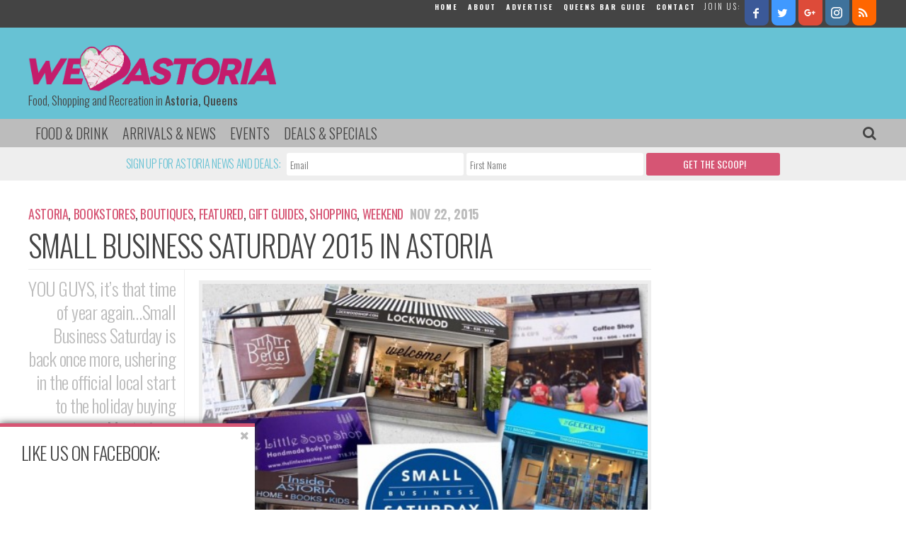

--- FILE ---
content_type: text/html; charset=UTF-8
request_url: https://weheartastoria.com/2015/11/small-business-saturday-2015-in-astoria/
body_size: 26391
content:
<!doctype html>

<!--[if lt IE 7]><html lang="en-US" prefix="og: http://ogp.me/ns#" class="no-js lt-ie9 lt-ie8 lt-ie7"><![endif]-->
<!--[if (IE 7)&!(IEMobile)]><html lang="en-US" prefix="og: http://ogp.me/ns#" class="no-js lt-ie9 lt-ie8"><![endif]-->
<!--[if (IE 8)&!(IEMobile)]><html lang="en-US" prefix="og: http://ogp.me/ns#" class="no-js lt-ie9"><![endif]-->
<!--[if gt IE 8]><!--> <html lang="en-US" prefix="og: http://ogp.me/ns#" class="no-js"><!--<![endif]-->

	<head>
		<meta charset="utf-8">

				<meta http-equiv="X-UA-Compatible" content="IE=edge">

		<title>Small Business Saturday 2015 in Astoria | We Heart Astoria</title>

				<meta name="HandheldFriendly" content="True">
		<meta name="MobileOptimized" content="320">
		<meta name="viewport" content="width=device-width, initial-scale=1"/>

				<link rel="apple-touch-icon" href="https://weheartastoria.com/wp-content/themes/wha/library/images/apple-touch-icon.png">
		<link rel="icon" href="https://weheartastoria.com/wp-content/themes/wha/favicon.png">
		<!--[if IE]>
			<link rel="shortcut icon" href="https://weheartastoria.com/wp-content/themes/wha/favicon.ico">
		<![endif]-->
				<meta name="msapplication-TileColor" content="#f01d4f">
		<meta name="msapplication-TileImage" content="https://weheartastoria.com/wp-content/themes/wha/library/images/win8-tile-icon.png">
            <meta name="theme-color" content="#121212">

		<link rel="pingback" href="https://weheartastoria.com/xmlrpc.php">

				<meta name='robots' content='max-image-preview:large' />

<!-- This site is optimized with the Yoast SEO plugin v5.2 - https://yoast.com/wordpress/plugins/seo/ -->
<meta name="description" content="YOU GUYS, it&#039;s that time of year again...Small Business Saturday is back once more, ushering in the official local start to the holiday buying season. Most"/>
<link rel="canonical" href="https://weheartastoria.com/2015/11/small-business-saturday-2015-in-astoria/" />
<meta property="og:locale" content="en_US" />
<meta property="og:type" content="article" />
<meta property="og:title" content="Small Business Saturday 2015 in Astoria | We Heart Astoria" />
<meta property="og:description" content="YOU GUYS, it&#039;s that time of year again...Small Business Saturday is back once more, ushering in the official local start to the holiday buying season. Most" />
<meta property="og:url" content="https://weheartastoria.com/2015/11/small-business-saturday-2015-in-astoria/" />
<meta property="og:site_name" content="We Heart Astoria" />
<meta property="article:tag" content="broadway silk store" />
<meta property="article:tag" content="Chateau Le Woof" />
<meta property="article:tag" content="HiFi Records" />
<meta property="article:tag" content="Inside Astoria" />
<meta property="article:tag" content="Little Soap Shop" />
<meta property="article:tag" content="Lockwood" />
<meta property="article:tag" content="Loveday 31" />
<meta property="article:tag" content="shop astoria" />
<meta property="article:tag" content="Shop Local" />
<meta property="article:tag" content="small business saturday" />
<meta property="article:tag" content="The Astoria Bookshop" />
<meta property="article:tag" content="The Brass Owl" />
<meta property="article:tag" content="The Geekery" />
<meta property="article:section" content="Astoria" />
<meta property="article:published_time" content="2015-11-22T21:07:50-05:00" />
<meta property="article:modified_time" content="2015-11-24T14:20:01-05:00" />
<meta property="og:updated_time" content="2015-11-24T14:20:01-05:00" />
<meta property="og:image" content="https://weheartastoria.com/wp-content/uploads/2015/11/Astoria_Retail_Crawl_SBS_2015.jpg" />
<meta property="og:image:secure_url" content="https://weheartastoria.com/wp-content/uploads/2015/11/Astoria_Retail_Crawl_SBS_2015.jpg" />
<meta property="og:image:width" content="960" />
<meta property="og:image:height" content="960" />
<meta name="twitter:card" content="summary" />
<meta name="twitter:description" content="YOU GUYS, it&#039;s that time of year again...Small Business Saturday is back once more, ushering in the official local start to the holiday buying season. Most" />
<meta name="twitter:title" content="Small Business Saturday 2015 in Astoria | We Heart Astoria" />
<meta name="twitter:image" content="https://weheartastoria.com/wp-content/uploads/2015/11/Astoria_Retail_Crawl_SBS_2015.jpg" />
<!-- / Yoast SEO plugin. -->

<link rel='dns-prefetch' href='//fonts.googleapis.com' />
<link rel='dns-prefetch' href='//maxcdn.bootstrapcdn.com' />
<link rel='dns-prefetch' href='//s.w.org' />
<link rel="alternate" type="application/rss+xml" title="We Heart Astoria &raquo; Feed" href="https://weheartastoria.com/feed/" />
<link rel="alternate" type="application/rss+xml" title="We Heart Astoria &raquo; Comments Feed" href="https://weheartastoria.com/comments/feed/" />
<link rel="alternate" type="text/calendar" title="We Heart Astoria &raquo; iCal Feed" href="https://weheartastoria.com/events/?ical=1" />
<link rel="alternate" type="application/rss+xml" title="We Heart Astoria &raquo; Small Business Saturday 2015 in Astoria Comments Feed" href="https://weheartastoria.com/2015/11/small-business-saturday-2015-in-astoria/feed/" />
<script type="text/javascript">
window._wpemojiSettings = {"baseUrl":"https:\/\/s.w.org\/images\/core\/emoji\/14.0.0\/72x72\/","ext":".png","svgUrl":"https:\/\/s.w.org\/images\/core\/emoji\/14.0.0\/svg\/","svgExt":".svg","source":{"concatemoji":"https:\/\/weheartastoria.com\/wp-includes\/js\/wp-emoji-release.min.js"}};
/*! This file is auto-generated */
!function(e,a,t){var n,r,o,i=a.createElement("canvas"),p=i.getContext&&i.getContext("2d");function s(e,t){var a=String.fromCharCode,e=(p.clearRect(0,0,i.width,i.height),p.fillText(a.apply(this,e),0,0),i.toDataURL());return p.clearRect(0,0,i.width,i.height),p.fillText(a.apply(this,t),0,0),e===i.toDataURL()}function c(e){var t=a.createElement("script");t.src=e,t.defer=t.type="text/javascript",a.getElementsByTagName("head")[0].appendChild(t)}for(o=Array("flag","emoji"),t.supports={everything:!0,everythingExceptFlag:!0},r=0;r<o.length;r++)t.supports[o[r]]=function(e){if(!p||!p.fillText)return!1;switch(p.textBaseline="top",p.font="600 32px Arial",e){case"flag":return s([127987,65039,8205,9895,65039],[127987,65039,8203,9895,65039])?!1:!s([55356,56826,55356,56819],[55356,56826,8203,55356,56819])&&!s([55356,57332,56128,56423,56128,56418,56128,56421,56128,56430,56128,56423,56128,56447],[55356,57332,8203,56128,56423,8203,56128,56418,8203,56128,56421,8203,56128,56430,8203,56128,56423,8203,56128,56447]);case"emoji":return!s([129777,127995,8205,129778,127999],[129777,127995,8203,129778,127999])}return!1}(o[r]),t.supports.everything=t.supports.everything&&t.supports[o[r]],"flag"!==o[r]&&(t.supports.everythingExceptFlag=t.supports.everythingExceptFlag&&t.supports[o[r]]);t.supports.everythingExceptFlag=t.supports.everythingExceptFlag&&!t.supports.flag,t.DOMReady=!1,t.readyCallback=function(){t.DOMReady=!0},t.supports.everything||(n=function(){t.readyCallback()},a.addEventListener?(a.addEventListener("DOMContentLoaded",n,!1),e.addEventListener("load",n,!1)):(e.attachEvent("onload",n),a.attachEvent("onreadystatechange",function(){"complete"===a.readyState&&t.readyCallback()})),(e=t.source||{}).concatemoji?c(e.concatemoji):e.wpemoji&&e.twemoji&&(c(e.twemoji),c(e.wpemoji)))}(window,document,window._wpemojiSettings);
</script>
<style type="text/css">
img.wp-smiley,
img.emoji {
	display: inline !important;
	border: none !important;
	box-shadow: none !important;
	height: 1em !important;
	width: 1em !important;
	margin: 0 0.07em !important;
	vertical-align: -0.1em !important;
	background: none !important;
	padding: 0 !important;
}
</style>
	<link rel='stylesheet' id='tribe-tooltip-css'  href='https://weheartastoria.com/wp-content/plugins/the-events-calendar/common/src/resources/css/tooltip.min.css' type='text/css' media='all' />
<link rel='stylesheet' id='wp-block-library-css'  href='https://weheartastoria.com/wp-includes/css/dist/block-library/style.min.css' type='text/css' media='all' />
<style id='global-styles-inline-css' type='text/css'>
body{--wp--preset--color--black: #000000;--wp--preset--color--cyan-bluish-gray: #abb8c3;--wp--preset--color--white: #ffffff;--wp--preset--color--pale-pink: #f78da7;--wp--preset--color--vivid-red: #cf2e2e;--wp--preset--color--luminous-vivid-orange: #ff6900;--wp--preset--color--luminous-vivid-amber: #fcb900;--wp--preset--color--light-green-cyan: #7bdcb5;--wp--preset--color--vivid-green-cyan: #00d084;--wp--preset--color--pale-cyan-blue: #8ed1fc;--wp--preset--color--vivid-cyan-blue: #0693e3;--wp--preset--color--vivid-purple: #9b51e0;--wp--preset--gradient--vivid-cyan-blue-to-vivid-purple: linear-gradient(135deg,rgba(6,147,227,1) 0%,rgb(155,81,224) 100%);--wp--preset--gradient--light-green-cyan-to-vivid-green-cyan: linear-gradient(135deg,rgb(122,220,180) 0%,rgb(0,208,130) 100%);--wp--preset--gradient--luminous-vivid-amber-to-luminous-vivid-orange: linear-gradient(135deg,rgba(252,185,0,1) 0%,rgba(255,105,0,1) 100%);--wp--preset--gradient--luminous-vivid-orange-to-vivid-red: linear-gradient(135deg,rgba(255,105,0,1) 0%,rgb(207,46,46) 100%);--wp--preset--gradient--very-light-gray-to-cyan-bluish-gray: linear-gradient(135deg,rgb(238,238,238) 0%,rgb(169,184,195) 100%);--wp--preset--gradient--cool-to-warm-spectrum: linear-gradient(135deg,rgb(74,234,220) 0%,rgb(151,120,209) 20%,rgb(207,42,186) 40%,rgb(238,44,130) 60%,rgb(251,105,98) 80%,rgb(254,248,76) 100%);--wp--preset--gradient--blush-light-purple: linear-gradient(135deg,rgb(255,206,236) 0%,rgb(152,150,240) 100%);--wp--preset--gradient--blush-bordeaux: linear-gradient(135deg,rgb(254,205,165) 0%,rgb(254,45,45) 50%,rgb(107,0,62) 100%);--wp--preset--gradient--luminous-dusk: linear-gradient(135deg,rgb(255,203,112) 0%,rgb(199,81,192) 50%,rgb(65,88,208) 100%);--wp--preset--gradient--pale-ocean: linear-gradient(135deg,rgb(255,245,203) 0%,rgb(182,227,212) 50%,rgb(51,167,181) 100%);--wp--preset--gradient--electric-grass: linear-gradient(135deg,rgb(202,248,128) 0%,rgb(113,206,126) 100%);--wp--preset--gradient--midnight: linear-gradient(135deg,rgb(2,3,129) 0%,rgb(40,116,252) 100%);--wp--preset--duotone--dark-grayscale: url('#wp-duotone-dark-grayscale');--wp--preset--duotone--grayscale: url('#wp-duotone-grayscale');--wp--preset--duotone--purple-yellow: url('#wp-duotone-purple-yellow');--wp--preset--duotone--blue-red: url('#wp-duotone-blue-red');--wp--preset--duotone--midnight: url('#wp-duotone-midnight');--wp--preset--duotone--magenta-yellow: url('#wp-duotone-magenta-yellow');--wp--preset--duotone--purple-green: url('#wp-duotone-purple-green');--wp--preset--duotone--blue-orange: url('#wp-duotone-blue-orange');--wp--preset--font-size--small: 13px;--wp--preset--font-size--medium: 20px;--wp--preset--font-size--large: 36px;--wp--preset--font-size--x-large: 42px;}.has-black-color{color: var(--wp--preset--color--black) !important;}.has-cyan-bluish-gray-color{color: var(--wp--preset--color--cyan-bluish-gray) !important;}.has-white-color{color: var(--wp--preset--color--white) !important;}.has-pale-pink-color{color: var(--wp--preset--color--pale-pink) !important;}.has-vivid-red-color{color: var(--wp--preset--color--vivid-red) !important;}.has-luminous-vivid-orange-color{color: var(--wp--preset--color--luminous-vivid-orange) !important;}.has-luminous-vivid-amber-color{color: var(--wp--preset--color--luminous-vivid-amber) !important;}.has-light-green-cyan-color{color: var(--wp--preset--color--light-green-cyan) !important;}.has-vivid-green-cyan-color{color: var(--wp--preset--color--vivid-green-cyan) !important;}.has-pale-cyan-blue-color{color: var(--wp--preset--color--pale-cyan-blue) !important;}.has-vivid-cyan-blue-color{color: var(--wp--preset--color--vivid-cyan-blue) !important;}.has-vivid-purple-color{color: var(--wp--preset--color--vivid-purple) !important;}.has-black-background-color{background-color: var(--wp--preset--color--black) !important;}.has-cyan-bluish-gray-background-color{background-color: var(--wp--preset--color--cyan-bluish-gray) !important;}.has-white-background-color{background-color: var(--wp--preset--color--white) !important;}.has-pale-pink-background-color{background-color: var(--wp--preset--color--pale-pink) !important;}.has-vivid-red-background-color{background-color: var(--wp--preset--color--vivid-red) !important;}.has-luminous-vivid-orange-background-color{background-color: var(--wp--preset--color--luminous-vivid-orange) !important;}.has-luminous-vivid-amber-background-color{background-color: var(--wp--preset--color--luminous-vivid-amber) !important;}.has-light-green-cyan-background-color{background-color: var(--wp--preset--color--light-green-cyan) !important;}.has-vivid-green-cyan-background-color{background-color: var(--wp--preset--color--vivid-green-cyan) !important;}.has-pale-cyan-blue-background-color{background-color: var(--wp--preset--color--pale-cyan-blue) !important;}.has-vivid-cyan-blue-background-color{background-color: var(--wp--preset--color--vivid-cyan-blue) !important;}.has-vivid-purple-background-color{background-color: var(--wp--preset--color--vivid-purple) !important;}.has-black-border-color{border-color: var(--wp--preset--color--black) !important;}.has-cyan-bluish-gray-border-color{border-color: var(--wp--preset--color--cyan-bluish-gray) !important;}.has-white-border-color{border-color: var(--wp--preset--color--white) !important;}.has-pale-pink-border-color{border-color: var(--wp--preset--color--pale-pink) !important;}.has-vivid-red-border-color{border-color: var(--wp--preset--color--vivid-red) !important;}.has-luminous-vivid-orange-border-color{border-color: var(--wp--preset--color--luminous-vivid-orange) !important;}.has-luminous-vivid-amber-border-color{border-color: var(--wp--preset--color--luminous-vivid-amber) !important;}.has-light-green-cyan-border-color{border-color: var(--wp--preset--color--light-green-cyan) !important;}.has-vivid-green-cyan-border-color{border-color: var(--wp--preset--color--vivid-green-cyan) !important;}.has-pale-cyan-blue-border-color{border-color: var(--wp--preset--color--pale-cyan-blue) !important;}.has-vivid-cyan-blue-border-color{border-color: var(--wp--preset--color--vivid-cyan-blue) !important;}.has-vivid-purple-border-color{border-color: var(--wp--preset--color--vivid-purple) !important;}.has-vivid-cyan-blue-to-vivid-purple-gradient-background{background: var(--wp--preset--gradient--vivid-cyan-blue-to-vivid-purple) !important;}.has-light-green-cyan-to-vivid-green-cyan-gradient-background{background: var(--wp--preset--gradient--light-green-cyan-to-vivid-green-cyan) !important;}.has-luminous-vivid-amber-to-luminous-vivid-orange-gradient-background{background: var(--wp--preset--gradient--luminous-vivid-amber-to-luminous-vivid-orange) !important;}.has-luminous-vivid-orange-to-vivid-red-gradient-background{background: var(--wp--preset--gradient--luminous-vivid-orange-to-vivid-red) !important;}.has-very-light-gray-to-cyan-bluish-gray-gradient-background{background: var(--wp--preset--gradient--very-light-gray-to-cyan-bluish-gray) !important;}.has-cool-to-warm-spectrum-gradient-background{background: var(--wp--preset--gradient--cool-to-warm-spectrum) !important;}.has-blush-light-purple-gradient-background{background: var(--wp--preset--gradient--blush-light-purple) !important;}.has-blush-bordeaux-gradient-background{background: var(--wp--preset--gradient--blush-bordeaux) !important;}.has-luminous-dusk-gradient-background{background: var(--wp--preset--gradient--luminous-dusk) !important;}.has-pale-ocean-gradient-background{background: var(--wp--preset--gradient--pale-ocean) !important;}.has-electric-grass-gradient-background{background: var(--wp--preset--gradient--electric-grass) !important;}.has-midnight-gradient-background{background: var(--wp--preset--gradient--midnight) !important;}.has-small-font-size{font-size: var(--wp--preset--font-size--small) !important;}.has-medium-font-size{font-size: var(--wp--preset--font-size--medium) !important;}.has-large-font-size{font-size: var(--wp--preset--font-size--large) !important;}.has-x-large-font-size{font-size: var(--wp--preset--font-size--x-large) !important;}
</style>
<link rel='stylesheet' id='contact-form-7-css'  href='https://weheartastoria.com/wp-content/plugins/contact-form-7/includes/css/styles.css' type='text/css' media='all' />
<link rel='stylesheet' id='wp-polls-css'  href='https://weheartastoria.com/wp-content/plugins/wp-polls/polls-css.css' type='text/css' media='all' />
<style id='wp-polls-inline-css' type='text/css'>
.wp-polls .pollbar {
	margin: 1px;
	font-size: 6px;
	line-height: 8px;
	height: 8px;
	background-image: url('https://weheartastoria.com/wp-content/plugins/wp-polls/images/default/pollbg.gif');
	border: 1px solid #c8c8c8;
}

</style>
<link rel='stylesheet' id='oswald-css'  href='https://fonts.googleapis.com/css?family=Oswald%3A300%2C400%2C700' type='text/css' media='all' />
<link rel='stylesheet' id='roboto-slab-css'  href='https://fonts.googleapis.com/css?family=Roboto+Slab%3A300%2C400%2C700' type='text/css' media='all' />
<link rel='stylesheet' id='signika-css'  href='https://fonts.googleapis.com/css?family=Signika%3A700%2C300%2C400%2C600' type='text/css' media='all' />
<link rel='stylesheet' id='open-sans-css'  href='https://fonts.googleapis.com/css?family=Open+Sans%3A300italic%2C400italic%2C600italic%2C300%2C400%2C600&#038;subset=latin%2Clatin-ext&#038;display=fallback' type='text/css' media='all' />
<link rel='stylesheet' id='source-sans-css'  href='https://fonts.googleapis.com/css?family=Source+Sans+Pro%3A400%2C300%2C700' type='text/css' media='all' />
<link rel='stylesheet' id='font-awesome-css'  href='//maxcdn.bootstrapcdn.com/font-awesome/4.3.0/css/font-awesome.min.css' type='text/css' media='all' />
<link rel='stylesheet' id='easy-social-share-buttons-css'  href='https://weheartastoria.com/wp-content/plugins/easy-social-share-buttons3/assets/css/easy-social-share-buttons.css' type='text/css' media='all' />
<link rel='stylesheet' id='essb-social-followers-counter-css'  href='https://weheartastoria.com/wp-content/plugins/easy-social-share-buttons3/lib/modules/social-followers-counter/assets/css/essb-followers-counter.min.css' type='text/css' media='all' />
<link rel='stylesheet' id='share-css-css'  href='https://weheartastoria.com/wp-content/themes/wha/library/js/jquery.share.css' type='text/css' media='all' />
<link rel='stylesheet' id='bones-stylesheet-css'  href='https://weheartastoria.com/wp-content/themes/wha/library/css/style.css' type='text/css' media='all' />
<!--[if lt IE 9]>
<link rel='stylesheet' id='bones-ie-only-css'  href='https://weheartastoria.com/wp-content/themes/wha/library/css/ie.css' type='text/css' media='all' />
<![endif]-->
<script type='text/javascript' src='https://weheartastoria.com/wp-includes/js/jquery/jquery.min.js' id='jquery-core-js'></script>
<script type='text/javascript' src='https://weheartastoria.com/wp-includes/js/jquery/jquery-migrate.min.js' id='jquery-migrate-js'></script>
<script type='text/javascript' src='https://weheartastoria.com/wp-content/themes/wha/library/js/libs/modernizr.custom.min.js' id='bones-modernizr-js'></script>
<script type='text/javascript' src='https://weheartastoria.com/wp-content/themes/wha/library/js/jquery.hc-sticky.js' id='hc-sticky-js'></script>
<script type='text/javascript' src='https://weheartastoria.com/wp-content/themes/wha/library/js/jquery.sticky-kit.js' id='sticky-kit-js'></script>
<script type='text/javascript' src='https://weheartastoria.com/wp-content/themes/wha/library/js/js.cookie.js' id='js-cookie-js'></script>
<script type='text/javascript' src='https://weheartastoria.com/wp-content/themes/wha/library/js/jquery.share.js' id='share-js'></script>
<link rel="https://api.w.org/" href="https://weheartastoria.com/wp-json/" /><link rel="alternate" type="application/json" href="https://weheartastoria.com/wp-json/wp/v2/posts/25368" /><link rel='shortlink' href='https://weheartastoria.com/?p=25368' />
<link rel="alternate" type="application/json+oembed" href="https://weheartastoria.com/wp-json/oembed/1.0/embed?url=https%3A%2F%2Fweheartastoria.com%2F2015%2F11%2Fsmall-business-saturday-2015-in-astoria%2F" />
<link rel="alternate" type="text/xml+oembed" href="https://weheartastoria.com/wp-json/oembed/1.0/embed?url=https%3A%2F%2Fweheartastoria.com%2F2015%2F11%2Fsmall-business-saturday-2015-in-astoria%2F&#038;format=xml" />

<!-- This site is using AdRotate v5.2 to display their advertisements - https://ajdg.solutions/products/adrotate-for-wordpress/ -->
<!-- AdRotate CSS -->
<style type="text/css" media="screen">
	.g { margin:0px; padding:0px; overflow:hidden; line-height:1; zoom:1; }
	.g img { height:auto; }
	.g-col { position:relative; float:left; }
	.g-col:first-child { margin-left: 0; }
	.g-col:last-child { margin-right: 0; }
	@media only screen and (max-width: 480px) {
		.g-col, .g-dyn, .g-single { width:100%; margin-left:0; margin-right:0; }
	}
</style>
<!-- /AdRotate CSS -->


<!-- Bad Behavior 2.2.22 run time: 1.614 ms -->
<script type='text/javascript' data-cfasync='false'>var _mmunch = {'front': false, 'page': false, 'post': false, 'category': false, 'author': false, 'search': false, 'attachment': false, 'tag': false};_mmunch['post'] = true; _mmunch['postData'] = {"ID":25368,"post_name":"small-business-saturday-2015-in-astoria","post_title":"Small Business Saturday 2015 in Astoria","post_type":"post","post_author":"3","post_status":"publish"}; _mmunch['postCategories'] = [{"term_id":1107,"name":"Astoria","slug":"astoria","term_group":0,"term_taxonomy_id":1160,"taxonomy":"category","description":"","parent":2203,"count":1751,"filter":"raw","cat_ID":1107,"category_count":1751,"category_description":"","cat_name":"Astoria","category_nicename":"astoria","category_parent":2203},{"term_id":4325,"name":"Bookstores","slug":"bookstores","term_group":0,"term_taxonomy_id":4421,"taxonomy":"category","description":"","parent":23,"count":14,"filter":"raw","cat_ID":4325,"category_count":14,"category_description":"","cat_name":"Bookstores","category_nicename":"bookstores","category_parent":23},{"term_id":22,"name":"Boutiques","slug":"boutiques","term_group":0,"term_taxonomy_id":22,"taxonomy":"category","description":"","parent":23,"count":100,"filter":"raw","cat_ID":22,"category_count":100,"category_description":"","cat_name":"Boutiques","category_nicename":"boutiques","category_parent":23},{"term_id":2217,"name":"Featured","slug":"featured","term_group":0,"term_taxonomy_id":2304,"taxonomy":"category","description":"","parent":0,"count":478,"filter":"raw","cat_ID":2217,"category_count":478,"category_description":"","cat_name":"Featured","category_nicename":"featured","category_parent":0},{"term_id":1303,"name":"Gift Guides","slug":"gift-guides","term_group":0,"term_taxonomy_id":1358,"taxonomy":"category","description":"","parent":23,"count":11,"filter":"raw","cat_ID":1303,"category_count":11,"category_description":"","cat_name":"Gift Guides","category_nicename":"gift-guides","category_parent":23},{"term_id":23,"name":"Shopping","slug":"shopping","term_group":0,"term_taxonomy_id":23,"taxonomy":"category","description":"","parent":0,"count":140,"filter":"raw","cat_ID":23,"category_count":140,"category_description":"","cat_name":"Shopping","category_nicename":"shopping","category_parent":0},{"term_id":85,"name":"Weekend","slug":"weekend","term_group":0,"term_taxonomy_id":87,"taxonomy":"category","description":"","parent":0,"count":139,"filter":"raw","cat_ID":85,"category_count":139,"category_description":"","cat_name":"Weekend","category_nicename":"weekend","category_parent":0}]; _mmunch['postTags'] = [{"term_id":2928,"name":"broadway silk store","slug":"broadway-silk-store","term_group":0,"term_taxonomy_id":3016,"taxonomy":"post_tag","description":"","parent":0,"count":3,"filter":"raw"},{"term_id":6252,"name":"Chateau Le Woof","slug":"chateau-le-woof","term_group":0,"term_taxonomy_id":6305,"taxonomy":"post_tag","description":"","parent":0,"count":5,"filter":"raw"},{"term_id":5916,"name":"HiFi Records","slug":"hifi-records","term_group":0,"term_taxonomy_id":6014,"taxonomy":"post_tag","description":"","parent":0,"count":12,"filter":"raw"},{"term_id":27,"name":"Inside Astoria","slug":"inside-astoria","term_group":0,"term_taxonomy_id":27,"taxonomy":"post_tag","description":"","parent":0,"count":8,"filter":"raw"},{"term_id":33,"name":"Little Soap Shop","slug":"little-soap-shop","term_group":0,"term_taxonomy_id":33,"taxonomy":"post_tag","description":"","parent":0,"count":5,"filter":"raw"},{"term_id":2817,"name":"Lockwood","slug":"lockwood","term_group":0,"term_taxonomy_id":2905,"taxonomy":"post_tag","description":"","parent":0,"count":35,"filter":"raw"},{"term_id":28,"name":"Loveday 31","slug":"loveday-31","term_group":0,"term_taxonomy_id":28,"taxonomy":"post_tag","description":"","parent":0,"count":8,"filter":"raw"},{"term_id":5401,"name":"shop astoria","slug":"shop-astoria","term_group":0,"term_taxonomy_id":5498,"taxonomy":"post_tag","description":"","parent":0,"count":1,"filter":"raw"},{"term_id":3556,"name":"Shop Local","slug":"shop-local","term_group":0,"term_taxonomy_id":3651,"taxonomy":"post_tag","description":"","parent":0,"count":6,"filter":"raw"},{"term_id":1276,"name":"small business saturday","slug":"small-business-saturday","term_group":0,"term_taxonomy_id":1331,"taxonomy":"post_tag","description":"","parent":0,"count":8,"filter":"raw"},{"term_id":1820,"name":"The Astoria Bookshop","slug":"the-astoria-bookshop","term_group":0,"term_taxonomy_id":1895,"taxonomy":"post_tag","description":"","parent":0,"count":16,"filter":"raw"},{"term_id":4809,"name":"The Brass Owl","slug":"the-brass-owl","term_group":0,"term_taxonomy_id":4906,"taxonomy":"post_tag","description":"","parent":0,"count":24,"filter":"raw"},{"term_id":6300,"name":"The Geekery","slug":"the-geekery","term_group":0,"term_taxonomy_id":6353,"taxonomy":"post_tag","description":"","parent":0,"count":1,"filter":"raw"}]; _mmunch['postAuthor'] = {"name":"Mackenzi Farquer","ID":3};</script><script data-cfasync="false" src="//a.mailmunch.co/app/v1/site.js" id="mailmunch-script" data-plugin="mc_mm" data-mailmunch-site-id="78541" async></script>		<script type="text/javascript">
			var _statcounter = _statcounter || [];
			_statcounter.push({"tags": {"author": "Mackenzi"}});
		</script>
		<meta name="tec-api-version" content="v1"><meta name="tec-api-origin" content="https://weheartastoria.com"><link rel="https://theeventscalendar.com/" href="https://weheartastoria.com/wp-json/tribe/events/v1/" /><style type="text/css">.essb_links.essb_share .essb_link_facebook a { color:#cccccc!important;}.essb_links.essb_share .essb_link_twitter a { color:#cccccc!important;}.essb_links.essb_share .essb_link_google a { color:#cccccc!important;}.essb_links.essb_share .essb_link_pinterest a { color:#cccccc!important;}.essb_links.essb_share .essb_link_linkedin a { color:#cccccc!important;}.essb_links.essb_share .essb_link_digg a { color:#cccccc!important;}.essb_links.essb_share .essb_link_del a { color:#cccccc!important;}.essb_links.essb_share .essb_link_stumbleupon a { color:#cccccc!important;}.essb_links.essb_share .essb_link_tumblr a { color:#cccccc!important;}.essb_links.essb_share .essb_link_vk a { color:#cccccc!important;}.essb_links.essb_share .essb_link_print a { color:#cccccc!important;}.essb_links.essb_share .essb_link_mail a { color:#cccccc!important;}.essb_links.essb_share .essb_link_flattr a { color:#cccccc!important;}.essb_links.essb_share .essb_link_reddit a { color:#cccccc!important;}.essb_links.essb_share .essb_link_buffer a { color:#cccccc!important;}.essb_links.essb_share .essb_link_love a { color:#cccccc!important;}.essb_links.essb_share .essb_link_weibo a { color:#cccccc!important;}.essb_links.essb_share .essb_link_pocket a { color:#cccccc!important;}.essb_links.essb_share .essb_link_xing a { color:#cccccc!important;}.essb_links.essb_share .essb_link_ok a { color:#cccccc!important;}.essb_links.essb_share .essb_link_mwp a { color:#cccccc!important;}.essb_links.essb_share .essb_link_more a { color:#cccccc!important;}.essb_links.essb_share .essb_link_more_dots a, .essb_links.essb_share .essb_link_less a { color:#cccccc!important;}.essb_links.essb_share .essb_link_whatsapp a { color:#cccccc!important;}.essb_links.essb_share .essb_link_meneame a { color:#cccccc!important;}.essb_links.essb_share .essb_link_blogger a { color:#cccccc!important;}.essb_links.essb_share .essb_link_amazon a { color:#cccccc!important;}.essb_links.essb_share .essb_link_yahoomail a { color:#cccccc!important;}.essb_links.essb_share .essb_link_gmail a { color:#cccccc!important;}.essb_links.essb_share .essb_link_aol a { color:#cccccc!important;}.essb_links.essb_share .essb_link_newsvine a { color:#cccccc!important;}.essb_links.essb_share .essb_link_hackernews a { color:#cccccc!important;}.essb_links.essb_share .essb_link_evernote a { color:#cccccc!important;}.essb_links.essb_share .essb_link_myspace a { color:#cccccc!important;}.essb_links.essb_share .essb_link_mailru a { color:#cccccc!important;}.essb_links.essb_share .essb_link_viadeo a { color:#cccccc!important;}.essb_links.essb_share .essb_link_line a { color:#cccccc!important;}.essb_links.essb_share .essb_link_flipboard a { color:#cccccc!important;}.essb_links.essb_share .essb_link_comments a { color:#cccccc!important;}.essb_links.essb_share .essb_link_yummly a { color:#cccccc!important;}.essb_links.essb_share .essb_link_sms a { color:#cccccc!important;}.essb_links.essb_share .essb_link_viber a { color:#cccccc!important;}.essb_links.essb_share .essb_link_telegram a { color:#cccccc!important;}.essb_links.essb_share .essb_link_subscribe a { color:#cccccc!important;}.essb_links.essb_share .essb_link_skype a { color:#cccccc!important;}.essb_links.essb_share .essb_link_messenger a { color:#cccccc!important;}.essb_links.essb_share .essb_link_kakaotalk a { color:#cccccc!important;}.essb_links.essb_share .essb_link_share a { color:#cccccc!important;}.essb_links.essb_share .essb_link_livejournal a { color:#cccccc!important;}.essb_links.essb_share .essb_link_yammer a { color:#cccccc!important;}.essb_links.essb_share .essb_link_meetedgar a { color:#cccccc!important;}.essb_links.essb_share .essb_link_fintel a { color:#cccccc!important;}.essb_links.essb_share .essb_link_mix a { color:#cccccc!important;}.essb_links.essb_share .essb_link_instapaper a { color:#cccccc!important;}</style>
<script type="text/javascript">var essb_settings = {"ajax_url":"https:\/\/weheartastoria.com\/wp-admin\/admin-ajax.php","essb3_nonce":"57e1bc2ea6","essb3_plugin_url":"https:\/\/weheartastoria.com\/wp-content\/plugins\/easy-social-share-buttons3","essb3_facebook_total":true,"essb3_admin_ajax":false,"essb3_internal_counter":false,"essb3_counter_button_min":0,"essb3_counter_total_min":0,"essb3_no_counter_mailprint":false,"essb3_single_ajax":false,"ajax_type":"wp","twitter_counter":"","google_counter":"","essb3_stats":false,"essb3_ga":false,"essb3_ga_mode":"simple","blog_url":"https:\/\/weheartastoria.com\/","essb3_postfloat_stay":false,"post_id":25368};</script><style>button#responsive-menu-button,
#responsive-menu-container {
    display: none;
    -webkit-text-size-adjust: 100%;
}

@media screen and (max-width:8000px) {

    #responsive-menu-container {
        display: block;
        position: fixed;
        top: 0;
        bottom: 0;
        z-index: 99998;
        padding-bottom: 5px;
        margin-bottom: -5px;
        outline: 1px solid transparent;
        overflow-y: auto;
        overflow-x: hidden;
    }

    #responsive-menu-container .responsive-menu-search-box {
        width: 100%;
        padding: 0 2%;
        border-radius: 2px;
        height: 50px;
        -webkit-appearance: none;
    }

    #responsive-menu-container.push-left,
    #responsive-menu-container.slide-left {
        transform: translateX(-100%);
        -ms-transform: translateX(-100%);
        -webkit-transform: translateX(-100%);
        -moz-transform: translateX(-100%);
    }

    .responsive-menu-open #responsive-menu-container.push-left,
    .responsive-menu-open #responsive-menu-container.slide-left {
        transform: translateX(0);
        -ms-transform: translateX(0);
        -webkit-transform: translateX(0);
        -moz-transform: translateX(0);
    }

    #responsive-menu-container.push-top,
    #responsive-menu-container.slide-top {
        transform: translateY(-100%);
        -ms-transform: translateY(-100%);
        -webkit-transform: translateY(-100%);
        -moz-transform: translateY(-100%);
    }

    .responsive-menu-open #responsive-menu-container.push-top,
    .responsive-menu-open #responsive-menu-container.slide-top {
        transform: translateY(0);
        -ms-transform: translateY(0);
        -webkit-transform: translateY(0);
        -moz-transform: translateY(0);
    }

    #responsive-menu-container.push-right,
    #responsive-menu-container.slide-right {
        transform: translateX(100%);
        -ms-transform: translateX(100%);
        -webkit-transform: translateX(100%);
        -moz-transform: translateX(100%);
    }

    .responsive-menu-open #responsive-menu-container.push-right,
    .responsive-menu-open #responsive-menu-container.slide-right {
        transform: translateX(0);
        -ms-transform: translateX(0);
        -webkit-transform: translateX(0);
        -moz-transform: translateX(0);
    }

    #responsive-menu-container.push-bottom,
    #responsive-menu-container.slide-bottom {
        transform: translateY(100%);
        -ms-transform: translateY(100%);
        -webkit-transform: translateY(100%);
        -moz-transform: translateY(100%);
    }

    .responsive-menu-open #responsive-menu-container.push-bottom,
    .responsive-menu-open #responsive-menu-container.slide-bottom {
        transform: translateY(0);
        -ms-transform: translateY(0);
        -webkit-transform: translateY(0);
        -moz-transform: translateY(0);
    }

    #responsive-menu-container,
    #responsive-menu-container:before,
    #responsive-menu-container:after,
    #responsive-menu-container *,
    #responsive-menu-container *:before,
    #responsive-menu-container *:after {
         box-sizing: border-box;
         margin: 0;
         padding: 0;
    }

    #responsive-menu-container #responsive-menu-search-box,
    #responsive-menu-container #responsive-menu-additional-content,
    #responsive-menu-container #responsive-menu-title {
        padding: 25px 5%;
    }

    #responsive-menu-container #responsive-menu,
    #responsive-menu-container #responsive-menu ul {
        width: 100%;
    }
    #responsive-menu-container #responsive-menu ul.responsive-menu-submenu {
        display: none;
    }

    #responsive-menu-container #responsive-menu ul.responsive-menu-submenu.responsive-menu-submenu-open {
         display: block;
    }

    #responsive-menu-container #responsive-menu ul.responsive-menu-submenu-depth-1 a.responsive-menu-item-link {
        padding-left:10%;
    }

    #responsive-menu-container #responsive-menu ul.responsive-menu-submenu-depth-2 a.responsive-menu-item-link {
        padding-left:15%;
    }

    #responsive-menu-container #responsive-menu ul.responsive-menu-submenu-depth-3 a.responsive-menu-item-link {
        padding-left:20%;
    }

    #responsive-menu-container #responsive-menu ul.responsive-menu-submenu-depth-4 a.responsive-menu-item-link {
        padding-left:25%;
    }

    #responsive-menu-container #responsive-menu ul.responsive-menu-submenu-depth-5 a.responsive-menu-item-link {
        padding-left:30%;
    }

    #responsive-menu-container li.responsive-menu-item {
        width: 100%;
        list-style: none;
    }

    #responsive-menu-container li.responsive-menu-item a {
        width: 100%;
        display: block;
        text-decoration: none;
        padding: 05%;
        position: relative;
    }

    #responsive-menu-container li.responsive-menu-item a .fa {
        margin-right: 15px;
    }

    #responsive-menu-container li.responsive-menu-item a .responsive-menu-subarrow {
        position: absolute;
        top: 0;
        bottom: 0;
        text-align: center;
        overflow: hidden;
    }

    #responsive-menu-container li.responsive-menu-item a .responsive-menu-subarrow  .fa {
        margin-right: 0;
    }

    button#responsive-menu-button .responsive-menu-button-icon-inactive {
        display: none;
    }

    button#responsive-menu-button {
        z-index: 99999;
        display: none;
        overflow: hidden;
        outline: none;
    }

    button#responsive-menu-button img {
        max-width: 100%;
    }

    .responsive-menu-label {
        display: inline-block;
        font-weight: 600;
        margin: 0 5px;
        vertical-align: middle;
    }

    .responsive-menu-label .responsive-menu-button-text-open {
        display: none;
    }

    .responsive-menu-accessible {
        display: inline-block;
    }

    .responsive-menu-accessible .responsive-menu-box {
        display: inline-block;
        vertical-align: middle;
    }

    .responsive-menu-label.responsive-menu-label-top,
    .responsive-menu-label.responsive-menu-label-bottom
    {
        display: block;
        margin: 0 auto;
    }

    button#responsive-menu-button {
        padding: 0 0;
        display: inline-block;
        cursor: pointer;
        transition-property: opacity, filter;
        transition-duration: 0.15s;
        transition-timing-function: linear;
        font: inherit;
        color: inherit;
        text-transform: none;
        background-color: transparent;
        border: 0;
        margin: 0;
        overflow: visible;
    }

    .responsive-menu-box {
        width:25px;
        height:19px;
        display: inline-block;
        position: relative;
    }

    .responsive-menu-inner {
        display: block;
        top: 50%;
        margin-top:-1.5px;
    }

    .responsive-menu-inner,
    .responsive-menu-inner::before,
    .responsive-menu-inner::after {
         width:25px;
         height:3px;
         background-color:#ffffff;
         border-radius: 4px;
         position: absolute;
         transition-property: transform;
         transition-duration: 0.15s;
         transition-timing-function: ease;
    }

    .responsive-menu-open .responsive-menu-inner,
    .responsive-menu-open .responsive-menu-inner::before,
    .responsive-menu-open .responsive-menu-inner::after {
        background-color:#ffffff;
    }

    button#responsive-menu-button:hover .responsive-menu-inner,
    button#responsive-menu-button:hover .responsive-menu-inner::before,
    button#responsive-menu-button:hover .responsive-menu-inner::after,
    button#responsive-menu-button:hover .responsive-menu-open .responsive-menu-inner,
    button#responsive-menu-button:hover .responsive-menu-open .responsive-menu-inner::before,
    button#responsive-menu-button:hover .responsive-menu-open .responsive-menu-inner::after,
    button#responsive-menu-button:focus .responsive-menu-inner,
    button#responsive-menu-button:focus .responsive-menu-inner::before,
    button#responsive-menu-button:focus .responsive-menu-inner::after,
    button#responsive-menu-button:focus .responsive-menu-open .responsive-menu-inner,
    button#responsive-menu-button:focus .responsive-menu-open .responsive-menu-inner::before,
    button#responsive-menu-button:focus .responsive-menu-open .responsive-menu-inner::after {
        background-color:#ffffff;
    }

    .responsive-menu-inner::before,
    .responsive-menu-inner::after {
         content: "";
         display: block;
    }

    .responsive-menu-inner::before {
         top:-8px;
    }

    .responsive-menu-inner::after {
         bottom:-8px;
    }.responsive-menu-boring .responsive-menu-inner,
.responsive-menu-boring .responsive-menu-inner::before,
.responsive-menu-boring .responsive-menu-inner::after {
    transition-property: none;
}

.responsive-menu-boring.is-active .responsive-menu-inner {
    transform: rotate(45deg);
}

.responsive-menu-boring.is-active .responsive-menu-inner::before {
    top: 0;
    opacity: 0;
}

.responsive-menu-boring.is-active .responsive-menu-inner::after {
    bottom: 0;
    transform: rotate(-90deg);
}
    button#responsive-menu-button {
        width:55px;
        height:55px;
        position:fixed;
        top:15px;right:5%;            background:#000000    }        .responsive-menu-open button#responsive-menu-button {
            background:#000000
        }        .responsive-menu-open button#responsive-menu-button:hover,
        .responsive-menu-open button#responsive-menu-button:focus,
        button#responsive-menu-button:hover,
        button#responsive-menu-button:focus {
            background:#000000
        }
    button#responsive-menu-button .responsive-menu-box {
        color:#ffffff;
    }

    .responsive-menu-open button#responsive-menu-button .responsive-menu-box {
        color:#ffffff;
    }

    .responsive-menu-label {
        color:#ffffff;
        font-size:14px;
        line-height:13px;    }

    button#responsive-menu-button {
        display: inline-block;
        transition: transform0.5s, background-color0.5s;
    }
    #responsive-menu-container {
        width:75%;left: 0;
        transition: transform0.5s;
        text-align:left;            background:#212121;    }

    #responsive-menu-container #responsive-menu-wrapper {
        background:#212121;
    }

    #responsive-menu-container #responsive-menu-additional-content {
        color:#ffffff;
    }

    #responsive-menu-container .responsive-menu-search-box {
        background:#ffffff;
        border: 2px solid#dadada;
        color:#333333;
    }

    #responsive-menu-container .responsive-menu-search-box:-ms-input-placeholder {
        color:#c7c7cd;
    }

    #responsive-menu-container .responsive-menu-search-box::-webkit-input-placeholder {
        color:#c7c7cd;
    }

    #responsive-menu-container .responsive-menu-search-box:-moz-placeholder {
        color:#c7c7cd;
        opacity: 1;
    }

    #responsive-menu-container .responsive-menu-search-box::-moz-placeholder {
        color:#c7c7cd;
        opacity: 1;
    }

    #responsive-menu-container .responsive-menu-item-link,
    #responsive-menu-container #responsive-menu-title,
    #responsive-menu-container .responsive-menu-subarrow {
        transition: background-color0.5s, border-color0.5s, color0.5s;
    }

    #responsive-menu-container #responsive-menu-title {
        background-color:#212121;
        color:#ffffff;
        font-size:13px;
        text-align:left;
    }

    #responsive-menu-container #responsive-menu-title a {
        color:#ffffff;
        font-size:13px;
        text-decoration: none;
    }

    #responsive-menu-container #responsive-menu-title a:hover {
        color:#ffffff;
    }

    #responsive-menu-container #responsive-menu-title:hover {
        background-color:#212121;
        color:#ffffff;
    }

    #responsive-menu-container #responsive-menu-title:hover a {
        color:#ffffff;
    }

    #responsive-menu-container #responsive-menu-title #responsive-menu-title-image {
        display: inline-block;
        vertical-align: middle;
        max-width: 100%;
        margin-bottom: 15px;
    }

    #responsive-menu-container #responsive-menu-title #responsive-menu-title-image img {        max-width: 100%;
    }

    #responsive-menu-container #responsive-menu > li.responsive-menu-item:first-child > a {
        border-top:1px solid#212121;
    }

    #responsive-menu-container #responsive-menu li.responsive-menu-item .responsive-menu-item-link {
        font-size:13px;
    }

    #responsive-menu-container #responsive-menu li.responsive-menu-item a {
        line-height:40px;
        border-bottom:1px solid#212121;
        color:#ffffff;
        background-color:#212121;            height:40px;    }

    #responsive-menu-container #responsive-menu li.responsive-menu-item a:hover {
        color:#ffffff;
        background-color:#3f3f3f;
        border-color:#212121;
    }

    #responsive-menu-container #responsive-menu li.responsive-menu-item a:hover .responsive-menu-subarrow {
        color:#ffffff;
        border-color:#3f3f3f;
        background-color:#3f3f3f;
    }

    #responsive-menu-container #responsive-menu li.responsive-menu-item a:hover .responsive-menu-subarrow.responsive-menu-subarrow-active {
        color:#ffffff;
        border-color:#3f3f3f;
        background-color:#3f3f3f;
    }

    #responsive-menu-container #responsive-menu li.responsive-menu-item a .responsive-menu-subarrow {right: 0;
        height:40px;
        line-height:40px;
        width:40px;
        color:#ffffff;
        border-left:1px solid#212121;
        background-color:#212121;
    }

    #responsive-menu-container #responsive-menu li.responsive-menu-item a .responsive-menu-subarrow.responsive-menu-subarrow-active {
        color:#ffffff;
        border-color:#212121;
        background-color:#212121;
    }

    #responsive-menu-container #responsive-menu li.responsive-menu-item a .responsive-menu-subarrow.responsive-menu-subarrow-active:hover {
        color:#ffffff;
        border-color:#3f3f3f;
        background-color:#3f3f3f;
    }

    #responsive-menu-container #responsive-menu li.responsive-menu-item a .responsive-menu-subarrow:hover {
        color:#ffffff;
        border-color:#3f3f3f;
        background-color:#3f3f3f;
    }

    #responsive-menu-container #responsive-menu li.responsive-menu-current-item > .responsive-menu-item-link {
        background-color:#212121;
        color:#ffffff;
        border-color:#212121;
    }

    #responsive-menu-container #responsive-menu li.responsive-menu-current-item > .responsive-menu-item-link:hover {
        background-color:#3f3f3f;
        color:#ffffff;
        border-color:#3f3f3f;
    }        #responsive-menu-container #responsive-menu ul.responsive-menu-submenu li.responsive-menu-item .responsive-menu-item-link {            font-size:13px;
        }

        #responsive-menu-container #responsive-menu ul.responsive-menu-submenu li.responsive-menu-item a {                height:40px;            line-height:40px;
            border-bottom:1px solid#212121;
            color:#ffffff;
            background-color:#212121;
        }

        #responsive-menu-container #responsive-menu ul.responsive-menu-submenu li.responsive-menu-item a:hover {
            color:#ffffff;
            background-color:#3f3f3f;
            border-color:#212121;
        }

        #responsive-menu-container #responsive-menu ul.responsive-menu-submenu li.responsive-menu-item a:hover .responsive-menu-subarrow {
            color:#ffffff;
            border-color:#3f3f3f;
            background-color:#3f3f3f;
        }

        #responsive-menu-container #responsive-menu ul.responsive-menu-submenu li.responsive-menu-item a:hover .responsive-menu-subarrow.responsive-menu-subarrow-active {
            color:#ffffff;
            border-color:#3f3f3f;
            background-color:#3f3f3f;
        }

        #responsive-menu-container #responsive-menu ul.responsive-menu-submenu li.responsive-menu-item a .responsive-menu-subarrow {right: 0;
            height:40px;
            line-height:40px;
            width:40px;
            color:#ffffff;
            border-left:1px solid#212121;
            background-color:#212121;
        }

        #responsive-menu-container #responsive-menu ul.responsive-menu-submenu li.responsive-menu-item a .responsive-menu-subarrow.responsive-menu-subarrow-active {
            color:#ffffff;
            border-color:#212121;
            background-color:#212121;
        }

        #responsive-menu-container #responsive-menu ul.responsive-menu-submenu li.responsive-menu-item a .responsive-menu-subarrow.responsive-menu-subarrow-active:hover {
            color:#ffffff;
            border-color:#3f3f3f;
            background-color:#3f3f3f;
        }

        #responsive-menu-container #responsive-menu ul.responsive-menu-submenu li.responsive-menu-item a .responsive-menu-subarrow:hover {
            color:#ffffff;
            border-color:#3f3f3f;
            background-color:#3f3f3f;
        }

        #responsive-menu-container #responsive-menu ul.responsive-menu-submenu li.responsive-menu-current-item > .responsive-menu-item-link {
            background-color:#212121;
            color:#ffffff;
            border-color:#212121;
        }

        #responsive-menu-container #responsive-menu ul.responsive-menu-submenu li.responsive-menu-current-item > .responsive-menu-item-link:hover {
            background-color:#3f3f3f;
            color:#ffffff;
            border-color:#3f3f3f;
        }}</style><script>jQuery(document).ready(function($) {

    var ResponsiveMenu = {
        trigger: '.menu-icon',
        animationSpeed:500,
        breakpoint:8000,
        pushButton: 'off',
        animationType: 'slide',
        animationSide: 'left',
        pageWrapper: '',
        isOpen: false,
        triggerTypes: 'click',
        activeClass: 'is-active',
        container: '#responsive-menu-container',
        openClass: 'responsive-menu-open',
        accordion: 'off',
        activeArrow: '+',
        inactiveArrow: '-',
        wrapper: '#responsive-menu-wrapper',
        closeOnBodyClick: 'off',
        closeOnLinkClick: 'off',
        itemTriggerSubMenu: 'off',
        linkElement: '.responsive-menu-item-link',
        subMenuTransitionTime:200,
        openMenu: function() {
            $(this.trigger).addClass(this.activeClass);
            $('html').addClass(this.openClass);
            $('.responsive-menu-button-icon-active').hide();
            $('.responsive-menu-button-icon-inactive').show();
            this.setButtonTextOpen();
            this.setWrapperTranslate();
            this.isOpen = true;
        },
        closeMenu: function() {
            $(this.trigger).removeClass(this.activeClass);
            $('html').removeClass(this.openClass);
            $('.responsive-menu-button-icon-inactive').hide();
            $('.responsive-menu-button-icon-active').show();
            this.setButtonText();
            this.clearWrapperTranslate();
            this.isOpen = false;
        },
        setButtonText: function() {
            if($('.responsive-menu-button-text-open').length > 0 && $('.responsive-menu-button-text').length > 0) {
                $('.responsive-menu-button-text-open').hide();
                $('.responsive-menu-button-text').show();
            }
        },
        setButtonTextOpen: function() {
            if($('.responsive-menu-button-text').length > 0 && $('.responsive-menu-button-text-open').length > 0) {
                $('.responsive-menu-button-text').hide();
                $('.responsive-menu-button-text-open').show();
            }
        },
        triggerMenu: function() {
            this.isOpen ? this.closeMenu() : this.openMenu();
        },
        triggerSubArrow: function(subarrow) {
            var sub_menu = $(subarrow).parent().siblings('.responsive-menu-submenu');
            var self = this;
            if(this.accordion == 'on') {
                /* Get Top Most Parent and the siblings */
                var top_siblings = sub_menu.parents('.responsive-menu-item-has-children').last().siblings('.responsive-menu-item-has-children');
                var first_siblings = sub_menu.parents('.responsive-menu-item-has-children').first().siblings('.responsive-menu-item-has-children');
                /* Close up just the top level parents to key the rest as it was */
                top_siblings.children('.responsive-menu-submenu').slideUp(self.subMenuTransitionTime, 'linear').removeClass('responsive-menu-submenu-open');
                /* Set each parent arrow to inactive */
                top_siblings.each(function() {
                    $(this).find('.responsive-menu-subarrow').first().html(self.inactiveArrow);
                    $(this).find('.responsive-menu-subarrow').first().removeClass('responsive-menu-subarrow-active');
                });
                /* Now Repeat for the current item siblings */
                first_siblings.children('.responsive-menu-submenu').slideUp(self.subMenuTransitionTime, 'linear').removeClass('responsive-menu-submenu-open');
                first_siblings.each(function() {
                    $(this).find('.responsive-menu-subarrow').first().html(self.inactiveArrow);
                    $(this).find('.responsive-menu-subarrow').first().removeClass('responsive-menu-subarrow-active');
                });
            }
            if(sub_menu.hasClass('responsive-menu-submenu-open')) {
                sub_menu.slideUp(self.subMenuTransitionTime, 'linear').removeClass('responsive-menu-submenu-open');
                $(subarrow).html(this.inactiveArrow);
                $(subarrow).removeClass('responsive-menu-subarrow-active');
            } else {
                sub_menu.slideDown(self.subMenuTransitionTime, 'linear').addClass('responsive-menu-submenu-open');
                $(subarrow).html(this.activeArrow);
                $(subarrow).addClass('responsive-menu-subarrow-active');
            }
        },
        menuHeight: function() {
            return $(this.container).height();
        },
        menuWidth: function() {
            return $(this.container).width();
        },
        wrapperHeight: function() {
            return $(this.wrapper).height();
        },
        setWrapperTranslate: function() {
            switch(this.animationSide) {
                case 'left':
                    translate = 'translateX(' + this.menuWidth() + 'px)'; break;
                case 'right':
                    translate = 'translateX(-' + this.menuWidth() + 'px)'; break;
                case 'top':
                    translate = 'translateY(' + this.wrapperHeight() + 'px)'; break;
                case 'bottom':
                    translate = 'translateY(-' + this.menuHeight() + 'px)'; break;
            }
            if(this.animationType == 'push') {
                $(this.pageWrapper).css({'transform':translate});
                $('html, body').css('overflow-x', 'hidden');
            }
            if(this.pushButton == 'on') {
                $('#responsive-menu-button').css({'transform':translate});
            }
        },
        clearWrapperTranslate: function() {
            var self = this;
            if(this.animationType == 'push') {
                $(this.pageWrapper).css({'transform':''});
                setTimeout(function() {
                    $('html, body').css('overflow-x', '');
                }, self.animationSpeed);
            }
            if(this.pushButton == 'on') {
                $('#responsive-menu-button').css({'transform':''});
            }
        },
        init: function() {
            var self = this;
            $(this.trigger).on(this.triggerTypes, function(e){
                e.stopPropagation();
                self.triggerMenu();
            });
            $(this.trigger).mouseup(function(){
                $(self.trigger).blur();
            });
            $('.responsive-menu-subarrow').on('click', function(e) {
                e.preventDefault();
                e.stopPropagation();
                self.triggerSubArrow(this);
            });
            $(window).resize(function() {
                if($(window).width() > self.breakpoint) {
                    if(self.isOpen){
                        self.closeMenu();
                    }
                } else {
                    if($('.responsive-menu-open').length>0){
                        self.setWrapperTranslate();
                    }
                }
            });
            if(this.closeOnLinkClick == 'on') {
                $(this.linkElement).on('click', function(e) {
                    e.preventDefault();
                    /* Fix for when close menu on parent clicks is on */
                    if(self.itemTriggerSubMenu == 'on' && $(this).is('.responsive-menu-item-has-children > ' + self.linkElement)) {
                        return;
                    }
                    old_href = $(this).attr('href');
                    old_target = typeof $(this).attr('target') == 'undefined' ? '_self' : $(this).attr('target');
                    if(self.isOpen) {
                        if($(e.target).closest('.responsive-menu-subarrow').length) {
                            return;
                        }
                        self.closeMenu();
                        setTimeout(function() {
                            window.open(old_href, old_target);
                        }, self.animationSpeed);
                    }
                });
            }
            if(this.closeOnBodyClick == 'on') {
                $(document).on('click', 'body', function(e) {
                    if(self.isOpen) {
                        if($(e.target).closest('#responsive-menu-container').length || $(e.target).closest('#responsive-menu-button').length) {
                            return;
                        }
                    }
                    self.closeMenu();
                });
            }
            if(this.itemTriggerSubMenu == 'on') {
                $('.responsive-menu-item-has-children > ' + this.linkElement).on('click', function(e) {
                    e.preventDefault();
                    self.triggerSubArrow($(this).children('.responsive-menu-subarrow').first());
                });
            }
        }
    };
    ResponsiveMenu.init();
});</script>		
				
		<div id="fb-root"></div>
		<script>(function(d, s, id) {
		  var js, fjs = d.getElementsByTagName(s)[0];
		  if (d.getElementById(id)) return;
		  js = d.createElement(s); js.id = id;
		  js.src = "//connect.facebook.net/en_US/sdk.js#xfbml=1&version=v2.4&appId=1422427994685176";
		  fjs.parentNode.insertBefore(js, fjs);
		}(document, 'script', 'facebook-jssdk'));</script>		

	</head>

	<body data-rsssl=1 class="post-template-default single single-post postid-25368 single-format-standard tribe-no-js tribe-theme-wha responsive-menu-slide-left" itemscope itemtype="http://schema.org/WebPage">

<!-- <div class="not-responsive-yet"><p><span style="font-size: 50px; line-height: 1em">This demo will not display on screens this size.</span><br/><br/>Please open it on a laptop or desktop and make your browser window at least 1240px wide.</p></div>		 -->

		<div id="container">

			<header class="header" role="banner" itemscope itemtype="http://schema.org/WPHeader">


						<div class="top-ad above-header">
							<div id="adrotate_widgets-104" class="widget adrotate_widgets"><!-- Error, Ad is not available at this time due to schedule/geolocation restrictions! --></div>						</div>		

						<div class="top-ad above-header mobile-only">
							<div id="adrotate_widgets-103" class="widget adrotate_widgets"><!-- Error, Ad is not available at this time due to schedule/geolocation restrictions! --></div>						</div>

				<nav class="top-menu" role="navigation" itemscope itemtype="http://schema.org/SiteNavigationElement">
				
					<div class="wrap">	

						<div class="menu-top-menu-container"><ul id="menu-top-menu" class="nav cf"><li id="menu-item-8363" class="menu-item menu-item-type-post_type menu-item-object-page menu-item-8363"><a href="https://weheartastoria.com/home/">Home</a></li>
<li id="menu-item-8366" class="menu-item menu-item-type-post_type menu-item-object-page menu-item-8366"><a href="https://weheartastoria.com/about/">About</a></li>
<li id="menu-item-8364" class="menu-item menu-item-type-post_type menu-item-object-page menu-item-8364"><a href="https://weheartastoria.com/advertising/">Advertise</a></li>
<li id="menu-item-21604" class="menu-item menu-item-type-post_type menu-item-object-page menu-item-21604"><a href="https://weheartastoria.com/queens-bar-guide/">Queens Bar Guide</a></li>
<li id="menu-item-8365" class="menu-item menu-item-type-post_type menu-item-object-page menu-item-8365"><a href="https://weheartastoria.com/contact/">Contact</a></li>
</ul></div>
					<div class="social-wrapper">
						<div class="join-us">Join Us:</div>

						<div class="essbfc-container essbfc-container-profiles essbfc-col-profiles essbfc-template-metro"><ul><li class="essbfc-facebook"><a href="https://www.facebook.com/weheartastoria" target="_blank" rel="nofollow" title=""><div class="essbfc-network"><i class="essbfc-icon essbfc-icon-facebook"></i></div></a></li><li class="essbfc-twitter"><a href="http://twitter.com/weheartastoria" target="_blank" rel="nofollow" title=""><div class="essbfc-network"><i class="essbfc-icon essbfc-icon-twitter"></i></div></a></li><li class="essbfc-google"><a href="https://plus.google.com/104717492702707743394/posts" target="_blank" rel="nofollow" title=""><div class="essbfc-network"><i class="essbfc-icon essbfc-icon-google"></i></div></a></li><li class="essbfc-instagram"><a href="https://instagram.com/weheartastoria" target="_blank" rel="nofollow"><div class="essbfc-network"><i class="essbfc-icon essbfc-icon-instagram"></i></div></a></li><li class="essbfc-rss"><a href="https://weheartastoria.com/feed/" target="_blank" rel="nofollow" title=""><div class="essbfc-network"><i class="essbfc-icon essbfc-icon-rss"></i></div></a></li></ul></div> 

<!-- 					<div class="social facebook"><a href="#"><i class="fa fa-fw fa-facebook"></i></a></div>
					<div class="social twitter"><a href="#"><i class="fa fa-fw fa-twitter"></i></a></div>
					<div class="social google"><a href="#"><i class="fa fa-fw fa-google-plus"></i></a></div>
					<div class="social instagram"><a href="#"><i class="fa fa-fw fa-instagram"></i></a></div>
					<div class="social pinterest"><a href="#"><i class="fa fa-fw fa-pinterest"></i></a></div>
					<div class="social rss"><a href="#"><i class="fa fa-fw fa-rss"></i></a></div> -->
					</div>	

				</nav>

				<div id="inner-header" class="wrap cf">

					<!-- <div class="wrap">					 -->

												<div class="logo">
							<a href="https://weheartastoria.com" rel="nofollow"><img src="https://weheartastoria.com/wp-content/themes/wha/library/images/wha-logo.png"></a>
							<div>Food, Shopping and Recreation in <span>Astoria, Queens</span></div>
						</div>

						<i class="menu-icon fa fa-bars fa-2x"><span>MENU</span></i>

						<div class="top-ad">
							<div id="adrotate_widgets-104" class="widget adrotate_widgets"><!-- Error, Ad is not available at this time due to schedule/geolocation restrictions! --></div>						</div>	
					

					<!-- </div>				 -->							

				</div>				

					<nav class="main-menu" role="navigation" itemscope itemtype="http://schema.org/SiteNavigationElement">
						<div class="wrap">
							<ul id="menu-main-menu" class="nav top-nav cf"><li id="menu-item-8428" class="menu-item menu-item-type-taxonomy menu-item-object-category menu-item-has-children menu-item-8428"><a href="https://weheartastoria.com/category/food-and-drink/">Food &#038; Drink</a>
<ul class="sub-menu">
	<li id="menu-item-6035" class="menu-item menu-item-type-taxonomy menu-item-object-category menu-item-6035"><a href="https://weheartastoria.com/category/food-and-drink/astoria-bar-review-food-and-drink/">Astoria Bar Review</a></li>
	<li id="menu-item-4673" class="menu-item menu-item-type-taxonomy menu-item-object-category menu-item-4673"><a href="https://weheartastoria.com/category/food-and-drink/bagels-food-and-drink/">Bagels</a></li>
	<li id="menu-item-109" class="menu-item menu-item-type-taxonomy menu-item-object-category menu-item-109"><a href="https://weheartastoria.com/category/food-and-drink/bakeries/">Bakeries</a></li>
	<li id="menu-item-2963" class="menu-item menu-item-type-taxonomy menu-item-object-category menu-item-2963"><a href="https://weheartastoria.com/category/food-and-drink/barbecue/">Barbecue</a></li>
	<li id="menu-item-12" class="menu-item menu-item-type-taxonomy menu-item-object-category menu-item-12"><a href="https://weheartastoria.com/category/food-and-drink/bars/">Bars</a></li>
	<li id="menu-item-622" class="menu-item menu-item-type-taxonomy menu-item-object-category menu-item-622"><a href="https://weheartastoria.com/category/food-and-drink/beer-and-wine/">Beer and Wine</a></li>
	<li id="menu-item-83" class="menu-item menu-item-type-taxonomy menu-item-object-category menu-item-83"><a href="https://weheartastoria.com/category/food-and-drink/brunch/">Brunch</a></li>
	<li id="menu-item-347" class="menu-item menu-item-type-taxonomy menu-item-object-category menu-item-347"><a href="https://weheartastoria.com/category/food-and-drink/burgers/">Burgers</a></li>
	<li id="menu-item-84" class="menu-item menu-item-type-taxonomy menu-item-object-category menu-item-84"><a href="https://weheartastoria.com/category/food-and-drink/cocktails/">Cocktails</a></li>
	<li id="menu-item-319" class="menu-item menu-item-type-taxonomy menu-item-object-category menu-item-319"><a href="https://weheartastoria.com/category/food-and-drink/coffee/">Coffee</a></li>
	<li id="menu-item-548" class="menu-item menu-item-type-taxonomy menu-item-object-category menu-item-548"><a href="https://weheartastoria.com/category/food-and-drink/dessert-food-and-drink/">Dessert</a></li>
	<li id="menu-item-2205" class="menu-item menu-item-type-taxonomy menu-item-object-category menu-item-2205"><a href="https://weheartastoria.com/category/food-and-drink/markets/">Markets</a></li>
	<li id="menu-item-4571" class="menu-item menu-item-type-taxonomy menu-item-object-category menu-item-4571"><a href="https://weheartastoria.com/category/food-and-drink/mexican/">Mexican</a></li>
	<li id="menu-item-3950" class="menu-item menu-item-type-taxonomy menu-item-object-category menu-item-3950"><a href="https://weheartastoria.com/category/food-and-drink/pizza-food-and-drink/">Pizza</a></li>
	<li id="menu-item-70" class="menu-item menu-item-type-taxonomy menu-item-object-category menu-item-70"><a href="https://weheartastoria.com/category/food-and-drink/restaurants/">Restaurants</a></li>
	<li id="menu-item-3107" class="menu-item menu-item-type-taxonomy menu-item-object-category menu-item-3107"><a href="https://weheartastoria.com/category/food-and-drink/street-food-food-and-drink/">Street Food</a></li>
	<li id="menu-item-4791" class="menu-item menu-item-type-taxonomy menu-item-object-category menu-item-4791"><a href="https://weheartastoria.com/category/food-and-drink/sushi-and-japanese/">Sushi and Japanese</a></li>
	<li id="menu-item-2206" class="menu-item menu-item-type-taxonomy menu-item-object-category menu-item-2206"><a href="https://weheartastoria.com/category/food-and-drink/vegetarian-and-vegan/">Vegetarian and Vegan</a></li>
	<li id="menu-item-3871" class="menu-item menu-item-type-taxonomy menu-item-object-category menu-item-3871"><a href="https://weheartastoria.com/category/food-and-drink/wine-food-and-drink/">Wine</a></li>
</ul>
</li>
<li id="menu-item-22492" class="menu-item menu-item-type-taxonomy menu-item-object-category menu-item-has-children menu-item-22492"><a href="https://weheartastoria.com/category/news/">Arrivals &#038; News</a>
<ul class="sub-menu">
	<li id="menu-item-471" class="menu-item menu-item-type-taxonomy menu-item-object-category menu-item-471"><a href="https://weheartastoria.com/category/news/astoria-arrivals/">Astoria Arrivals</a></li>
	<li id="menu-item-4271" class="menu-item menu-item-type-taxonomy menu-item-object-category menu-item-4271"><a href="https://weheartastoria.com/category/news/astoria-closings/">Astoria Closings</a></li>
	<li id="menu-item-2390" class="menu-item menu-item-type-taxonomy menu-item-object-category menu-item-2390"><a href="https://weheartastoria.com/category/news/bestofastoria/">Best Of Astoria</a></li>
	<li id="menu-item-1740" class="menu-item menu-item-type-taxonomy menu-item-object-category menu-item-1740"><a href="https://weheartastoria.com/category/news/food-talk/">Food Talk</a></li>
	<li id="menu-item-514" class="menu-item menu-item-type-taxonomy menu-item-object-category menu-item-514"><a href="https://weheartastoria.com/category/news/lic-arrivals/">LIC Arrivals</a></li>
	<li id="menu-item-2128" class="menu-item menu-item-type-taxonomy menu-item-object-category menu-item-2128"><a href="https://weheartastoria.com/category/news/linkage/">Linkage</a></li>
	<li id="menu-item-1788" class="menu-item menu-item-type-taxonomy menu-item-object-category menu-item-1788"><a href="https://weheartastoria.com/category/news/wha-hearts/">WHA Hearts</a></li>
</ul>
</li>
<li id="menu-item-27494" class="menu-item menu-item-type-custom menu-item-object-custom menu-item-has-children menu-item-27494"><a href="https://weheartastoria.com/events">Events</a>
<ul class="sub-menu">
	<li id="menu-item-40961" class="menu-item menu-item-type-custom menu-item-object-custom menu-item-40961"><a href="https://weheartastoria.com/events">Events Calendar</a></li>
	<li id="menu-item-40960" class="menu-item menu-item-type-custom menu-item-object-custom menu-item-40960"><a href="https://weheartastoria.com/events/submission/add">Submit an Event</a></li>
</ul>
</li>
<li id="menu-item-40956" class="menu-item menu-item-type-custom menu-item-object-custom menu-item-40956"><a href="/deals/">Deals &#038; Specials</a></li>
</ul>						
						<div class="search-icon-wrapper"><i class="fa fa-search"></i></div>
					</div>
					</nav>

					<div class="search-form">
						<form class="wrap" action="https://weheartastoria.com" class="search-form" id="searchform" method="get">
							     <fieldset>
							         <!-- <label for="s" class="screen-reader-text">Search for:</label> -->
							         <input type="search" id="s" name="s" placeholder="Type and press Enter" autofocus="autofocus" required />
							         <!-- <input type="image" id="searchsubmit" alt="Search" src="https://weheartastoria.com/wp-content/themes/wha/images/searchicon.png" /> -->
							     </fieldset>
	
						</form>
					</div>

<!-- Begin MailChimp Signup Form -->
<!-- <link href="//cdn-images.mailchimp.com/embedcode/classic-081711.css" rel="stylesheet" type="text/css"> -->
<div id="mc_embed_signup">
<!-- <h6 class="mobile-only sign-up-icon wrap">Sign Up for Astoria News and Deals<i class="fa fa-user-plus fa-lg"></i></h6> -->
<form class="wrap" action="//weheartastoria.us3.list-manage.com/subscribe/post?u=383b37770c30be2600bcf9ee2&amp;id=8298fad554" method="post" id="mc-embedded-subscribe-form" name="mc-embedded-subscribe-form" class="validate" target="_blank" novalidate>
    <div id="mc_embed_signup_scroll">	
	<h2>Sign Up for Astoria News and Deals:</h2>
<div class="mc-field-group">
	<label for="mce-EMAIL">Email Address </label>
	<input type="email" placeholder="Email" value="" name="EMAIL" class="required email" id="mce-EMAIL">
</div>
<div class="mc-field-group">
	<label for="mce-FNAME">First Name </label>
	<input type="text" placeholder="First Name" value="" name="FNAME" class="required" id="mce-FNAME">
</div>
    <div class="mc-field-group wrapper-submit">
    	<input class="submit" type="submit" value="Get the Scoop!" name="subscribe" id="mc-embedded-subscribe" class="button">
    </div>
	<div id="mce-responses" class="clear">
		<div class="response" id="mce-error-response" style="display:none"></div>
		<div class="response" id="mce-success-response" style="display:none"></div>
	</div>    <!-- real people should not fill this in and expect good things - do not remove this or risk form bot signups-->
    <div style="position: absolute; left: -5000px;"><input type="text" name="b_383b37770c30be2600bcf9ee2_8298fad554" tabindex="-1" value=""></div>    
    </div>
</form>
</div>

<!--End mc_embed_signup-->					 		

			</header>



			<div id="content">

				<div id="inner-content" class="wrap cf">

					<main id="main" role="main" itemscope itemprop="mainContentOfPage" itemtype="http://schema.org/Blog">

												 <!-- counts post towards wpb_set_post_views -->

							
              
                  
              <!-- <div class="post-header-image" style="background:url(https://weheartastoria.com/wp-content/uploads/2015/11/Astoria_Retail_Crawl_SBS_2015-522x522.jpg)"></div>   -->

              <article id="post-25368" class="cf post-25368 post type-post status-publish format-standard has-post-thumbnail hentry category-astoria category-bookstores category-boutiques category-featured category-gift-guides category-shopping category-weekend tag-broadway-silk-store tag-chateau-le-woof tag-hifi-records tag-inside-astoria tag-little-soap-shop tag-lockwood tag-loveday-31 tag-shop-astoria tag-shop-local tag-small-business-saturday tag-the-astoria-bookshop tag-the-brass-owl tag-the-geekery" role="article" itemscope itemprop="blogPost" itemtype="http://schema.org/BlogPosting">

                <section class="entry-content cf" itemprop="articleBody">

                <header class="article-header entry-header">
                  <h5 class="article-child-cat"><a href="https://weheartastoria.com/category/neighborhood/astoria/" rel="category tag">Astoria</a>, <a href="https://weheartastoria.com/category/shopping/bookstores/" rel="category tag">Bookstores</a>, <a href="https://weheartastoria.com/category/shopping/boutiques/" rel="category tag">Boutiques</a>, <a href="https://weheartastoria.com/category/featured/" rel="category tag">Featured</a>, <a href="https://weheartastoria.com/category/shopping/gift-guides/" rel="category tag">Gift Guides</a>, <a href="https://weheartastoria.com/category/shopping/" rel="category tag">Shopping</a>, <a href="https://weheartastoria.com/category/weekend/" rel="category tag">Weekend</a></h5>
                  <h5 class="article-time">Nov 22, 2015</h5>                 
                  <h1 class="entry-title single-title" itemprop="headline" rel="bookmark">Small Business Saturday 2015 in Astoria</h1>
                  <h3 class="subtitle"><p>YOU GUYS, it&#8217;s that time of year again&#8230;Small Business Saturday is back once more, ushering in the official local start to the holiday buying season. Most of you know that (&#8230;)</p>
</h3>
                    <h4 class="meta-title total-shares" style="margin-bottom:5px">Share this Scoop</h4>
                    <p class="byline entry-meta vcard">
                      <span>by <a href="https://weheartastoria.com/author/mackenzi/">Mackenzi Farquer</a><span>
                    </p>

                      

                    <h4 class="total-shares"><div class="essb-total right" data-network-list="facebook,twitter,google,pinterest,tumblr,linkedin,stumbleupon,reddit" data-url="https://weheartastoria.com/2015/11/small-business-saturday-2015-in-astoria/" data-full-number="false" data-post="25368" ><div class="essb-total-value essb-block"></div></div></span> total shares!</h4>
                    <div class="essb_links essb_counter_modern_right essb_displayed_shortcode essb_share essb_template_grey-retina essb_1015154874 essb_links_right print-no" id="essb_displayed_shortcode_1015154874" data-essb-postid="25368" data-essb-position="shortcode" data-essb-button-style="button" data-essb-template="grey-retina" data-essb-counter-pos="right" data-essb-url="https://weheartastoria.com/2015/11/small-business-saturday-2015-in-astoria/" data-essb-twitter-url="https://weheartastoria.com/2015/11/small-business-saturday-2015-in-astoria/" data-essb-instance="1015154874"><ul class="essb_links_list"><li class="essb_item essb_link_twitter nolightbox"> <a href="#" title="" onclick="essb.window(&#39;https://twitter.com/intent/tweet?text=Small Business Saturday 2015 in Astoria&amp;url=https://weheartastoria.com/2015/11/small-business-saturday-2015-in-astoria/&amp;counturl=https://weheartastoria.com/2015/11/small-business-saturday-2015-in-astoria/&#39;,&#39;twitter&#39;,&#39;1015154874&#39;); return false;" target="_blank" rel="nofollow" class="nolightbox" ><span class="essb_icon essb_icon_twitter"></span><span class="essb_network_name">Twitter</span></a></li><li class="essb_item essb_link_facebook nolightbox"> <a href="https://www.facebook.com/sharer/sharer.php?u=https://weheartastoria.com/2015/11/small-business-saturday-2015-in-astoria/&t=Small Business Saturday 2015 in Astoria" title="" onclick="essb.window(&#39;https://www.facebook.com/sharer/sharer.php?u=https://weheartastoria.com/2015/11/small-business-saturday-2015-in-astoria/&t=Small Business Saturday 2015 in Astoria&#39;,&#39;facebook&#39;,&#39;1015154874&#39;); return false;" target="_blank" rel="nofollow" class="nolightbox" ><span class="essb_icon essb_icon_facebook"></span><span class="essb_network_name">Facebook</span></a></li><li class="essb_item essb_link_mail nolightbox"> <a href="#" title="" onclick="essb_open_mailform(&#39;1015154874&#39;); return false;" target="_blank" rel="nofollow" class="nolightbox" ><span class="essb_icon essb_icon_mail"></span><span class="essb_network_name">Email</span></a></li><li class="essb_item essb_link_print nolightbox"> <a href="#" title="" onclick="essb.print(&#39;1015154874&#39;); return false;" target="_blank" rel="nofollow" class="nolightbox" ><span class="essb_icon essb_icon_print"></span><span class="essb_network_name">Print</span></a></li><li class="essb_item essb_link_more nolightbox"> <a href="#" title="" onclick="essb.toggle_more_popup(&#39;1015154874&#39;); return false;" target="_blank" rel="nofollow" class="nolightbox" ><span class="essb_icon essb_icon_more"></span><span class="essb_network_name essb_noname"></span></a></li></ul></div><div class="essb_morepopup essb_morepopup_1015154874 essb_morepopup_shortcode" style="display:none;"> <a href="#" class="essb_morepopup_close" onclick="essb.toggle_less_popup('1015154874'); return false;"><i class="essb_icon_close"></i></a> <div class="essb_morepopup_content essb_morepopup_content_1015154874"><div class="essb_links essb_displayed_more_popup essb_share essb_template_grey-retina essb_7280270 essb_width_columns_3 essb_links_right print-no" id="essb_displayed_more_popup_7280270" data-essb-postid="25368" data-essb-position="more_popup" data-essb-button-style="button" data-essb-template="grey-retina" data-essb-counter-pos="left" data-essb-url="https://weheartastoria.com/2015/11/small-business-saturday-2015-in-astoria/" data-essb-twitter-url="https://weheartastoria.com/2015/11/small-business-saturday-2015-in-astoria/" data-essb-instance="7280270"><ul class="essb_links_list"></ul></div></div></div> <div class="essb_morepopup_shadow essb_morepopup_shadow_1015154874" onclick="essb.toggle_less_popup('1015154874'); return false;"></div>                </header> 
                <div class="body-content" style="display: inline-block">

                  <div class="left-sidebar t-all d-1of4 post-meta" >

                    <h3 class="subtitle"><p>YOU GUYS, it&#8217;s that time of year again&#8230;Small Business Saturday is back once more, ushering in the official local start to the holiday buying season. Most of you know that (&#8230;)</p>
</h3>

                    <p class="byline entry-meta vcard">
                      <img src="https://weheartastoria.com/wp-content/uploads/2016/02/mackenzi-farquer-wha-user-bio-150x150.jpg" alt="">                      <span>by <a href="https://weheartastoria.com/author/mackenzi/">Mackenzi Farquer</a><span>
                    </p>

  

                    <div class="meta-sticky" style="display: inline-block">                     

                      <h4 class="meta-title total-shares" style="margin-bottom:5px">Share this Scoop</h4>
                      <h4 class="total-shares"><div class="essb-total right" data-network-list="facebook,twitter,google,pinterest,tumblr,linkedin,stumbleupon,reddit" data-url="https://weheartastoria.com/2015/11/small-business-saturday-2015-in-astoria/" data-full-number="false" data-post="25368" ><div class="essb-total-value essb-block"></div></div></span> total shares!</h4>
                      <div class="essb_links essb_counter_modern_right essb_displayed_shortcode essb_share essb_template_grey-retina essb_457134834 essb_links_right print-no" id="essb_displayed_shortcode_457134834" data-essb-postid="25368" data-essb-position="shortcode" data-essb-button-style="button" data-essb-template="grey-retina" data-essb-counter-pos="right" data-essb-url="https://weheartastoria.com/2015/11/small-business-saturday-2015-in-astoria/" data-essb-twitter-url="https://weheartastoria.com/2015/11/small-business-saturday-2015-in-astoria/" data-essb-instance="457134834"><ul class="essb_links_list"><li class="essb_item essb_link_twitter nolightbox"> <a href="#" title="" onclick="essb.window(&#39;https://twitter.com/intent/tweet?text=Small Business Saturday 2015 in Astoria&amp;url=https://weheartastoria.com/2015/11/small-business-saturday-2015-in-astoria/&amp;counturl=https://weheartastoria.com/2015/11/small-business-saturday-2015-in-astoria/&#39;,&#39;twitter&#39;,&#39;457134834&#39;); return false;" target="_blank" rel="nofollow" class="nolightbox" ><span class="essb_icon essb_icon_twitter"></span><span class="essb_network_name">Twitter</span></a></li><li class="essb_item essb_link_facebook nolightbox"> <a href="https://www.facebook.com/sharer/sharer.php?u=https://weheartastoria.com/2015/11/small-business-saturday-2015-in-astoria/&t=Small Business Saturday 2015 in Astoria" title="" onclick="essb.window(&#39;https://www.facebook.com/sharer/sharer.php?u=https://weheartastoria.com/2015/11/small-business-saturday-2015-in-astoria/&t=Small Business Saturday 2015 in Astoria&#39;,&#39;facebook&#39;,&#39;457134834&#39;); return false;" target="_blank" rel="nofollow" class="nolightbox" ><span class="essb_icon essb_icon_facebook"></span><span class="essb_network_name">Facebook</span></a></li><li class="essb_item essb_link_mail nolightbox"> <a href="#" title="" onclick="essb_open_mailform(&#39;457134834&#39;); return false;" target="_blank" rel="nofollow" class="nolightbox" ><span class="essb_icon essb_icon_mail"></span><span class="essb_network_name">Email</span></a></li><li class="essb_item essb_link_print nolightbox"> <a href="#" title="" onclick="essb.print(&#39;457134834&#39;); return false;" target="_blank" rel="nofollow" class="nolightbox" ><span class="essb_icon essb_icon_print"></span><span class="essb_network_name">Print</span></a></li><li class="essb_item essb_link_more nolightbox"> <a href="#" title="" onclick="essb.toggle_more_popup(&#39;457134834&#39;); return false;" target="_blank" rel="nofollow" class="nolightbox" ><span class="essb_icon essb_icon_more"></span><span class="essb_network_name essb_noname"></span></a></li></ul></div><div class="essb_morepopup essb_morepopup_457134834 essb_morepopup_shortcode" style="display:none;"> <a href="#" class="essb_morepopup_close" onclick="essb.toggle_less_popup('457134834'); return false;"><i class="essb_icon_close"></i></a> <div class="essb_morepopup_content essb_morepopup_content_457134834"><div class="essb_links essb_displayed_more_popup essb_share essb_template_grey-retina essb_1508743314 essb_width_columns_3 essb_links_right print-no" id="essb_displayed_more_popup_1508743314" data-essb-postid="25368" data-essb-position="more_popup" data-essb-button-style="button" data-essb-template="grey-retina" data-essb-counter-pos="left" data-essb-url="https://weheartastoria.com/2015/11/small-business-saturday-2015-in-astoria/" data-essb-twitter-url="https://weheartastoria.com/2015/11/small-business-saturday-2015-in-astoria/" data-essb-instance="1508743314"><ul class="essb_links_list"></ul></div></div></div> <div class="essb_morepopup_shadow essb_morepopup_shadow_457134834" onclick="essb.toggle_less_popup('457134834'); return false;"></div>
                      <!-- <h4 class="meta-title">Topics</h4> -->
                      <!-- <div class="article-tag"><a href="https://weheartastoria.com/tag/broadway-silk-store/" rel="tag">broadway silk store</a><a href="https://weheartastoria.com/tag/chateau-le-woof/" rel="tag">Chateau Le Woof</a><a href="https://weheartastoria.com/tag/hifi-records/" rel="tag">HiFi Records</a><a href="https://weheartastoria.com/tag/inside-astoria/" rel="tag">Inside Astoria</a><a href="https://weheartastoria.com/tag/little-soap-shop/" rel="tag">Little Soap Shop</a><a href="https://weheartastoria.com/tag/lockwood/" rel="tag">Lockwood</a><a href="https://weheartastoria.com/tag/loveday-31/" rel="tag">Loveday 31</a><a href="https://weheartastoria.com/tag/shop-astoria/" rel="tag">shop astoria</a><a href="https://weheartastoria.com/tag/shop-local/" rel="tag">Shop Local</a><a href="https://weheartastoria.com/tag/small-business-saturday/" rel="tag">small business saturday</a><a href="https://weheartastoria.com/tag/the-astoria-bookshop/" rel="tag">The Astoria Bookshop</a><a href="https://weheartastoria.com/tag/the-brass-owl/" rel="tag">The Brass Owl</a><a href="https://weheartastoria.com/tag/the-geekery/" rel="tag">The Geekery</a></div> --> 

                      			<!-- <li class="no_related_post">No related content yet</li> -->
		
                    </div>  

                  </div>

                  <div class="article-main d-3of4 last-col">

            <section class="mobile-ad" style="margin-top:0; padding-top: 0; border-top:0">
              <div id="adrotate_widgets-119" class="widget adrotate_widgets"><!-- Error, Ad is not available at this time due to schedule/geolocation restrictions! --></div><div id="adrotate_widgets-115" class="widget adrotate_widgets"><!-- Error, Ad is not available at this time due to schedule/geolocation restrictions! --></div><div id="adrotate_widgets-118" class="widget adrotate_widgets"><!-- Error, Ad is not available at this time due to schedule/geolocation restrictions! --></div><div id="adrotate_widgets-117" class="widget adrotate_widgets"><!-- Error, Ad is not available at this time due to schedule/geolocation restrictions! --></div><div id="adrotate_widgets-106" class="widget adrotate_widgets"><!-- Error, Ad is not available at this time due to schedule/geolocation restrictions! --></div>            </section>                      

                  <div class='mailmunch-forms-before-post' style='display: none !important;'></div><a href="https://weheartastoria.com/2015/11/small-business-saturday-2015-in-astoria/astoria_retail_crawl_sbs_2015/" rel="attachment wp-att-25370"><img loading="lazy" class="aligncenter size-large wp-image-25370" src="https://weheartastoria.com/wp-content/uploads/2015/11/Astoria_Retail_Crawl_SBS_2015-522x522.jpg" alt="Astoria_Retail_Crawl_SBS_2015" width="522" height="522" srcset="https://weheartastoria.com/wp-content/uploads/2015/11/Astoria_Retail_Crawl_SBS_2015-522x522.jpg 522w, https://weheartastoria.com/wp-content/uploads/2015/11/Astoria_Retail_Crawl_SBS_2015-150x150.jpg 150w, https://weheartastoria.com/wp-content/uploads/2015/11/Astoria_Retail_Crawl_SBS_2015-300x300.jpg 300w, https://weheartastoria.com/wp-content/uploads/2015/11/Astoria_Retail_Crawl_SBS_2015.jpg 960w" sizes="(max-width: 522px) 100vw, 522px" /></a>
<p>YOU GUYS, it&#8217;s that time of year again&#8230;Small Business Saturday is back once more, ushering in the official local start to the holiday buying season.</p>
<p>Most of you know that in addition to my duties here at the We Heart Network, I’m also the proud owner of <a href="https://www.facebook.com/TheLockwoodShop" target="_blank">Lockwood</a> and <a href="http://instagram.com/lockwoodstyle" target="_blank">Lockwood Style</a>. Shopping small is near and dear to my heart, so it should come as no surprise that I’m a BIG fan of Small Business Saturday. (Not sure what that is, <a href="https://www.americanexpress.com/us/small-business/shop-small/" target="_blank">here’s a great intro</a>.)</p>
<a href="https://weheartastoria.com/2015/11/small-business-saturday-2015-in-astoria/screen-shot-2015-11-11-at-9-38-39-am/" rel="attachment wp-att-25369"><img loading="lazy" class="aligncenter wp-image-25369 size-medium" src="https://weheartastoria.com/wp-content/uploads/2015/11/Screen-Shot-2015-11-11-at-9.38.39-AM-188x300.png" alt="Astoria_Retail_Crawl_2015" width="188" height="300" srcset="https://weheartastoria.com/wp-content/uploads/2015/11/Screen-Shot-2015-11-11-at-9.38.39-AM-188x300.png 188w, https://weheartastoria.com/wp-content/uploads/2015/11/Screen-Shot-2015-11-11-at-9.38.39-AM.png 330w" sizes="(max-width: 188px) 100vw, 188px" /></a>
<p>This year SBS is Saturday, November 28th, and we encourage you to get out there and spend some of your holiday dollars at these local favorites. In fact, we&#8217;re sponsoring the <a href="https://www.facebook.com/events/1524288897885291/" target="_blank">First Annual Astoria Retail Crawl</a>, featuring 11 local shops and one AWESOME prize. To find out more, <a href="https://www.facebook.com/events/1524288897885291/" target="_blank">visit the event page</a>, or check out the Instagram accounts of the participating shops (links below).</p>
<p>Happy shopping, Astoria!</p>
<h4>The Brass Owl</h4>
<div id="attachment_24786" style="width: 501px" class="wp-caption aligncenter"><a href="https://weheartastoria.com/2015/11/astoria-small-biz-owner-spotlight-nicole-of-the-brass-owl/we-heart-astoria-the-brass-owl-2/" rel="attachment wp-att-24786"><img aria-describedby="caption-attachment-24786" loading="lazy" class="size-full wp-image-24786" src="https://weheartastoria.com/wp-content/uploads/2015/10/We-Heart-Astoria-The-Brass-Owl-2.jpg" alt="Photo Courtesy of The Brass Owl" width="491" height="655" srcset="https://weheartastoria.com/wp-content/uploads/2015/10/We-Heart-Astoria-The-Brass-Owl-2.jpg 491w, https://weheartastoria.com/wp-content/uploads/2015/10/We-Heart-Astoria-The-Brass-Owl-2-225x300.jpg 225w" sizes="(max-width: 491px) 100vw, 491px" /></a><p id="caption-attachment-24786" class="wp-caption-text">Photo Courtesy of The Brass Owl</p></div>
<ul>
<li>Free infuser sports bottle with purchase of $10 or more (internet orders will also be eligible)</li>
</ul>
<ul>
<li>Double loyalty points</li>
</ul>
<ul>
<li>Amazing specials and deals (announced 8am via social media)</li>
</ul>
<ul>
<li>Mimoas &amp; desserts from The Queens Afare</li>
</ul>
<ul>
<li>Local Astoria DJ Julien Gab spinning from noon to 4pm</li>
</ul>
<ul>
<li>Release of our &#8220;Holiday Gift Guide&#8221;</li>
</ul>
<p><strong>36-19 Ditmars Blvd., (347) 848-0905</strong></p>
<p><a href="https://www.facebook.com/thebrassowlnyc/?fref=ts" target="_blank">Facebook</a> | <a href="https://www.instagram.com/thebrassowl/" target="_blank">Instagram</a></p>
<h4>Inside Astoria</h4>
<a href="https://weheartastoria.com/2015/11/small-business-saturday-2015-in-astoria/inside_astoria/" rel="attachment wp-att-25371"><img loading="lazy" class="aligncenter size-large wp-image-25371" src="https://weheartastoria.com/wp-content/uploads/2015/11/Inside_Astoria-522x330.jpg" alt="Inside_Astoria" width="522" height="330" srcset="https://weheartastoria.com/wp-content/uploads/2015/11/Inside_Astoria-522x330.jpg 522w, https://weheartastoria.com/wp-content/uploads/2015/11/Inside_Astoria-300x189.jpg 300w, https://weheartastoria.com/wp-content/uploads/2015/11/Inside_Astoria.jpg 719w" sizes="(max-width: 522px) 100vw, 522px" /></a>
<ul>
<li>Take 20% off all jewelry for Small Business Saturday</li>
</ul>
<p><strong>28-07 Ditmars Blvd., (718) 956-4000</strong></p>
<p><a href="https://www.facebook.com/Inside-Astoria-114279565339877/?fref=photo" target="_blank">Facebook</a> | <a href="https://www.instagram.com/insideastoria/" target="_blank">Instagram</a></p>
<h4>The Little Soap Shop</h4>
<a href="https://weheartastoria.com/2015/09/celebrate-three-astoria-anniversaries-this-week/the-little-soap-shop-astoria-queens-we-heart-astoria/" rel="attachment wp-att-24031"><img loading="lazy" class="aligncenter size-large wp-image-24031" src="https://weheartastoria.com/wp-content/uploads/2015/09/the-little-soap-shop-astoria-queens-we-heart-astoria-522x252.png" alt="the-little-soap-shop-astoria-queens-we-heart-astoria" width="522" height="252" srcset="https://weheartastoria.com/wp-content/uploads/2015/09/the-little-soap-shop-astoria-queens-we-heart-astoria-522x252.png 522w, https://weheartastoria.com/wp-content/uploads/2015/09/the-little-soap-shop-astoria-queens-we-heart-astoria-300x145.png 300w, https://weheartastoria.com/wp-content/uploads/2015/09/the-little-soap-shop-astoria-queens-we-heart-astoria.png 527w" sizes="(max-width: 522px) 100vw, 522px" /></a>
<ul>
<li>15% off your purchase (and we hear a free gift, too!)</li>
</ul>
<p><strong>2207 36th Street, (774) 255-3915</strong></p>
<p><a href="https://www.facebook.com/littlesoapshop/?fref=ts" target="_blank">Facebook</a> | <a href="https://www.instagram.com/lilsoapshop/" target="_blank">Instagram</a></p>
<h4>The Astoria Bookshop</h4>
<a href="https://weheartastoria.com/2015/04/independent-bookstore-day-comes-to-astoria-bookshop-saturday-may-2/astoria-bookshop-independent-bookstore-day-astoria-queens-small-business-broadway-30th-ave/" rel="attachment wp-att-21056"><img loading="lazy" class="aligncenter size-large wp-image-21056" src="https://weheartastoria.com/wp-content/uploads/2015/04/Astoria-Bookshop-Independent-Bookstore-Day-Astoria-Queens-small-business-broadway-30th-ave-522x284.png" alt="Astoria-Bookshop-Independent-Bookstore-Day-Astoria-Queens-small-business-broadway-30th-ave" width="522" height="284" srcset="https://weheartastoria.com/wp-content/uploads/2015/04/Astoria-Bookshop-Independent-Bookstore-Day-Astoria-Queens-small-business-broadway-30th-ave-522x284.png 522w, https://weheartastoria.com/wp-content/uploads/2015/04/Astoria-Bookshop-Independent-Bookstore-Day-Astoria-Queens-small-business-broadway-30th-ave-300x163.png 300w, https://weheartastoria.com/wp-content/uploads/2015/04/Astoria-Bookshop-Independent-Bookstore-Day-Astoria-Queens-small-business-broadway-30th-ave.png 765w" sizes="(max-width: 522px) 100vw, 522px" /></a>
<ul>
<li>Guest bookseller, Isabel Roxas, illustrator of Boo-La-La Witch Spa and The Case of the Missing Donut</li>
</ul>
<ul>
<li>Free gifts with purchase (bookmarks &amp; totebags)</li>
</ul>
<p><strong>31-29 31st St., (718) 278-2665</strong></p>
<p><a href="https://www.facebook.com/astoriabookshop/?fref=ts" target="_blank">Facebook</a> | <a href="https://www.instagram.com/astoriabookshop/" target="_blank">Instagram</a></p>
<h4>Lockwood &amp; Lockwood Style</h4>
<a href="https://weheartastoria.com/2013/11/small-business-saturday-2013-in-astoria-lic/lockwood_interiors01/" rel="attachment wp-att-13049"><img loading="lazy" class="size-large wp-image-13049 aligncenter" src="https://weheartastoria.com/wp-content/uploads/2013/11/lockwood_interiors01-522x348.jpg" alt="Happy two years, Lockwood!" width="522" height="348" /></a>
<ul>
<li>15% off any in-stock purchase at any location</li>
</ul>
<ul>
<li>Double Lockwood Loyalty points</li>
</ul>
<ul>
<li>Surprises &amp; treats while supplies last</li>
</ul>
<ul>
<li>Extended hours (10am-8pm)</li>
</ul>
<p><strong>32-15 33rd Street &amp; 33-02 Broadway, (718) 626-6030 (Lockwood),  (718) 626-3040 (Style)</strong></p>
<p><a href="https://www.facebook.com/TheLockwoodShop/?fref=ts" target="_blank">Facebook</a> | <a href="https://www.instagram.com/lockwoodshop/" target="_blank">Instagram (Lockwood)</a> | <a href="https://www.instagram.com/lockwoodstyle/" target="_blank">Instagram (Lockwood Style)</a></p>
<h4>Loveday 31</h4>
<a href="https://weheartastoria.com/2015/07/astoria-thrifting-a-tour-of-thrift-vintage-stores-in-astoria/loveday-2/" rel="attachment wp-att-22529"><img loading="lazy" class="aligncenter size-large wp-image-22529" src="https://weheartastoria.com/wp-content/uploads/2015/07/loveday-522x346.jpg" alt="loveday" width="522" height="346" srcset="https://weheartastoria.com/wp-content/uploads/2015/07/loveday-522x346.jpg 522w, https://weheartastoria.com/wp-content/uploads/2015/07/loveday-300x199.jpg 300w, https://weheartastoria.com/wp-content/uploads/2015/07/loveday.jpg 600w" sizes="(max-width: 522px) 100vw, 522px" /></a>
<ul>
<li>15% off entire purchase</li>
</ul>
<p><strong>33-06 31st Ave., (718) 728-4057</strong></p><div class='mailmunch-forms-in-post-middle' style='display: none !important;'></div>
<p><a href="https://www.facebook.com/LoveDay-31-103737416333238/?fref=ts" target="_blank">Facebook</a> | <a href="https://www.instagram.com/lovedayqueen/" target="_blank">Instagram</a></p>
<h4>Hi-Fi Records</h4>
<a href="https://weheartastoria.com/2015/07/hifi-records-a-red-hot-opening-day/hifi-records-astoria-grand-opening-party-we-heart-astoria-queens-steinway-live-music-record-stores-live-music-2/" rel="attachment wp-att-22688"><img loading="lazy" class="size-large wp-image-22688 aligncenter" src="https://weheartastoria.com/wp-content/uploads/2015/07/hifi-records-astoria-grand-opening-party-we-heart-astoria-queens-steinway-live-music-record-stores-live-music1-522x522.jpg" alt="Astoria, HiFi Records is finally here!" width="522" height="522" srcset="https://weheartastoria.com/wp-content/uploads/2015/07/hifi-records-astoria-grand-opening-party-we-heart-astoria-queens-steinway-live-music-record-stores-live-music1-522x522.jpg 522w, https://weheartastoria.com/wp-content/uploads/2015/07/hifi-records-astoria-grand-opening-party-we-heart-astoria-queens-steinway-live-music-record-stores-live-music1-150x150.jpg 150w, https://weheartastoria.com/wp-content/uploads/2015/07/hifi-records-astoria-grand-opening-party-we-heart-astoria-queens-steinway-live-music-record-stores-live-music1-300x300.jpg 300w, https://weheartastoria.com/wp-content/uploads/2015/07/hifi-records-astoria-grand-opening-party-we-heart-astoria-queens-steinway-live-music-record-stores-live-music1.jpg 1280w" sizes="(max-width: 522px) 100vw, 522px" /></a>
<ul>
<li>10% off on all new records, turntables, audio equipment, speakers &amp; headphones</li>
</ul>
<ul>
<li>2(two) for 1(one) dollar records sale</li>
</ul>
<ul>
<li>$5 Mystery Bags (5 curated records originally priced from $1 to $8)</li>
</ul>
<p><strong>23-19 Steinway, (718) 606-1474</strong></p>
<p><a href="https://www.facebook.com/hifirecordsastoria/?fref=ts" target="_blank">Facebook</a> | <a href="https://www.instagram.com/hifirecordsastoria/" target="_blank">Instagram</a></p>
<h4>The Broadway Silk Store</h4>
<a href="https://weheartastoria.com/2015/11/small-business-saturday-2015-in-astoria/broadway_silk_shop/" rel="attachment wp-att-25372"><img loading="lazy" class="aligncenter size-large wp-image-25372" src="https://weheartastoria.com/wp-content/uploads/2015/11/Broadway_Silk_shop-522x348.jpg" alt="Broadway_Silk_shop" width="522" height="348" srcset="https://weheartastoria.com/wp-content/uploads/2015/11/Broadway_Silk_shop-522x348.jpg 522w, https://weheartastoria.com/wp-content/uploads/2015/11/Broadway_Silk_shop-300x200.jpg 300w, https://weheartastoria.com/wp-content/uploads/2015/11/Broadway_Silk_shop.jpg 700w" sizes="(max-width: 522px) 100vw, 522px" /></a>
<ul>
<li>15% off total purchase</li>
</ul>
<p><strong>35-11 Broadway, (718) 728-2519</strong></p>
<p><a href="https://www.facebook.com/Broadway-Silk-Store-123140227744822/?fref=ts" target="_blank">Facebook</a>| <a href="https://www.instagram.com/bwaysilksandboutique/" target="_blank">Instagram</a></p>
<h4>The Geekery</h4>
<div id="attachment_23982" style="width: 532px" class="wp-caption aligncenter"><a href="https://weheartastoria.com/2015/09/the-geekery-to-open-on-broadway-and-grow-the-gaming-community-in-astoria/the-geekery-astoria-we-heart-astoria-2-2/" rel="attachment wp-att-23982"><img aria-describedby="caption-attachment-23982" loading="lazy" class="size-large wp-image-23982" src="https://weheartastoria.com/wp-content/uploads/2015/09/the-Geekery-Astoria-We-Heart-Astoria-2-522x392.jpg" alt="Photo Courtesy of The Geekery" width="522" height="392" srcset="https://weheartastoria.com/wp-content/uploads/2015/09/the-Geekery-Astoria-We-Heart-Astoria-2-522x392.jpg 522w, https://weheartastoria.com/wp-content/uploads/2015/09/the-Geekery-Astoria-We-Heart-Astoria-2-300x225.jpg 300w, https://weheartastoria.com/wp-content/uploads/2015/09/the-Geekery-Astoria-We-Heart-Astoria-2.jpg 960w" sizes="(max-width: 522px) 100vw, 522px" /></a><p id="caption-attachment-23982" class="wp-caption-text">Photo Courtesy of The Geekery</p></div>
<ul>
<li>Up to 25% off on select items</li>
</ul>
<ul>
<li>&#8220;Roll for discount&#8221; for regular priced items-roll a die for the discount amount!</li>
</ul>
<p><strong>42-11 Broadway, (718) 606-2853</strong></p>
<p><a href="https://www.facebook.com/thegeekeryhq/?fref=ts" target="_blank">Facebook</a> | <a href="https://www.instagram.com/thegeekeryhq/" target="_blank">Instagram</a></p>
<h4>Q.E.D.</h4>
<a href="https://weheartastoria.com/2015/06/spotlight-on-q-e-d/astoria-queens-qed-ditmars-23rd-ave-live-music-comedy-standup-improv-classes-theater/" rel="attachment wp-att-22244"><img loading="lazy" class="aligncenter size-large wp-image-22244" src="https://weheartastoria.com/wp-content/uploads/2015/06/Astoria-Queens-QED-ditmars-23rd-ave-live-music-comedy-standup-improv-classes-theater-522x457.png" alt="Astoria-Queens-QED-ditmars-23rd-ave-live-music-comedy-standup-improv-classes-theater" width="522" height="457" srcset="https://weheartastoria.com/wp-content/uploads/2015/06/Astoria-Queens-QED-ditmars-23rd-ave-live-music-comedy-standup-improv-classes-theater-522x457.png 522w, https://weheartastoria.com/wp-content/uploads/2015/06/Astoria-Queens-QED-ditmars-23rd-ave-live-music-comedy-standup-improv-classes-theater-300x262.png 300w, https://weheartastoria.com/wp-content/uploads/2015/06/Astoria-Queens-QED-ditmars-23rd-ave-live-music-comedy-standup-improv-classes-theater.png 849w" sizes="(max-width: 522px) 100vw, 522px" /></a>
<ul>
<li>Buy anything (even a coffee!) you&#8217;ll receive a free admit 2 pass to any show at QED</li>
</ul>
<ul>
<li>Spend $50 and get a free tote bag</li>
</ul>
<p>27-13 23rd Ave., (347) 451-3873</p>
<p><a href="https://www.facebook.com/QEDAstoria/?fref=ts" target="_blank">Facebook</a> | <a href="https://www.instagram.com/qedastoria/" target="_blank">Instagram</a></p>
<h4>Crescent Wines &amp; Spirits</h4>
<a href="https://weheartastoria.com/2015/11/small-business-saturday-2015-in-astoria/crescent_wines/" rel="attachment wp-att-25374"><img loading="lazy" class="aligncenter size-large wp-image-25374" src="https://weheartastoria.com/wp-content/uploads/2015/11/Crescent_Wines-522x522.jpg" alt="Crescent_Wines" width="522" height="522" srcset="https://weheartastoria.com/wp-content/uploads/2015/11/Crescent_Wines-522x522.jpg 522w, https://weheartastoria.com/wp-content/uploads/2015/11/Crescent_Wines-150x150.jpg 150w, https://weheartastoria.com/wp-content/uploads/2015/11/Crescent_Wines-300x300.jpg 300w, https://weheartastoria.com/wp-content/uploads/2015/11/Crescent_Wines.jpg 1000w" sizes="(max-width: 522px) 100vw, 522px" /></a>
<ul>
<li>10% off when you bring your Astoria Retail Crawl punch card</li>
</ul>
<p><strong>23-40 30th Avenue, (929) 522-0046</strong></p>
<p><a href="https://www.instagram.com/crescentwinesandspirits/" target="_blank">Instagram</a></p>
<h4>Bowery Bay</h4>
<div id="attachment_16901" style="width: 532px" class="wp-caption aligncenter"><a href="https://weheartastoria.com/2014/06/new-food-and-drink-menus-at-bowery-bay/bowery-bay-astoria-queens-instagram/" rel="attachment wp-att-16901"><img aria-describedby="caption-attachment-16901" loading="lazy" class="size-large wp-image-16901" src="https://weheartastoria.com/wp-content/uploads/2014/06/bowery-bay-astoria-queens-instagram-522x260.jpg" alt="bowery-bay-astoria-queens-instagram" width="522" height="260" srcset="https://weheartastoria.com/wp-content/uploads/2014/06/bowery-bay-astoria-queens-instagram-522x260.jpg 522w, https://weheartastoria.com/wp-content/uploads/2014/06/bowery-bay-astoria-queens-instagram-300x149.jpg 300w, https://weheartastoria.com/wp-content/uploads/2014/06/bowery-bay-astoria-queens-instagram.jpg 638w" sizes="(max-width: 522px) 100vw, 522px" /></a><p id="caption-attachment-16901" class="wp-caption-text">Photo credit: Bowery Bay</p></div>
<ul>
<li>Free hot toddys</li>
</ul>
<ul>
<li>Discount when you show a shopping receipt from a local small business</li>
</ul>
<p><strong>19-33 Ditmars, (718) 721-1933</strong></p>
<p><a href="https://www.facebook.com/bowerybay/?fref=ts" target="_blank">Facebook</a> |<a href="https://www.instagram.com/bowerybaybar/" target="_blank">Instagram</a></p>
<h4>Chateau Le Woof</h4>
<a href="https://weheartastoria.com/2015/11/small-business-saturday-2015-in-astoria/sbs-popupweb/" rel="attachment wp-att-25405"><img loading="lazy" class="aligncenter size-large wp-image-25405" src="https://weheartastoria.com/wp-content/uploads/2015/11/SBS-PopUpWEB-522x807.jpg" alt="SBS-PopUpWEB" width="522" height="807" srcset="https://weheartastoria.com/wp-content/uploads/2015/11/SBS-PopUpWEB-522x807.jpg 522w, https://weheartastoria.com/wp-content/uploads/2015/11/SBS-PopUpWEB-194x300.jpg 194w, https://weheartastoria.com/wp-content/uploads/2015/11/SBS-PopUpWEB.jpg 640w" sizes="(max-width: 522px) 100vw, 522px" /></a>
<ul>
<li>Special pop up shop with Widy Cat, with deals on cards, posters, and more.</li>
</ul>
<p><strong>30-2 30th Ave., (718) 626-WOOF</strong></p>
<p><a href="https://www.instagram.com/chateaulewoof/" target="_blank">Instagram</a></p>
<p><em>Have a small business we missed? Email us at weheartastoria at gmail to be included in this roundup. </em></p>
<div class='mailmunch-forms-after-post' style='display: none !important;'></div>
                    <div class="bottom-share">
                      <div class="essb_links essb_counter_modern_right essb_displayed_shortcode essb_share essb_template_grey-retina essb_875734849 essb_links_right print-no" id="essb_displayed_shortcode_875734849" data-essb-postid="25368" data-essb-position="shortcode" data-essb-button-style="button" data-essb-template="grey-retina" data-essb-counter-pos="right" data-essb-url="https://weheartastoria.com/2015/11/small-business-saturday-2015-in-astoria/" data-essb-twitter-url="https://weheartastoria.com/2015/11/small-business-saturday-2015-in-astoria/" data-essb-instance="875734849"><ul class="essb_links_list"><li class="essb_item essb_link_twitter nolightbox"> <a href="#" title="" onclick="essb.window(&#39;https://twitter.com/intent/tweet?text=Small Business Saturday 2015 in Astoria&amp;url=https://weheartastoria.com/2015/11/small-business-saturday-2015-in-astoria/&amp;counturl=https://weheartastoria.com/2015/11/small-business-saturday-2015-in-astoria/&#39;,&#39;twitter&#39;,&#39;875734849&#39;); return false;" target="_blank" rel="nofollow" class="nolightbox" ><span class="essb_icon essb_icon_twitter"></span><span class="essb_network_name">Twitter</span></a></li><li class="essb_item essb_link_facebook nolightbox"> <a href="https://www.facebook.com/sharer/sharer.php?u=https://weheartastoria.com/2015/11/small-business-saturday-2015-in-astoria/&t=Small Business Saturday 2015 in Astoria" title="" onclick="essb.window(&#39;https://www.facebook.com/sharer/sharer.php?u=https://weheartastoria.com/2015/11/small-business-saturday-2015-in-astoria/&t=Small Business Saturday 2015 in Astoria&#39;,&#39;facebook&#39;,&#39;875734849&#39;); return false;" target="_blank" rel="nofollow" class="nolightbox" ><span class="essb_icon essb_icon_facebook"></span><span class="essb_network_name">Facebook</span></a></li><li class="essb_item essb_link_mail nolightbox"> <a href="#" title="" onclick="essb_open_mailform(&#39;875734849&#39;); return false;" target="_blank" rel="nofollow" class="nolightbox" ><span class="essb_icon essb_icon_mail"></span><span class="essb_network_name">Email</span></a></li><li class="essb_item essb_link_print nolightbox"> <a href="#" title="" onclick="essb.print(&#39;875734849&#39;); return false;" target="_blank" rel="nofollow" class="nolightbox" ><span class="essb_icon essb_icon_print"></span><span class="essb_network_name">Print</span></a></li></ul></div>                  </div>  

                    <div class="bottom-tags">
                      <div class="article-tag"><a href="https://weheartastoria.com/tag/broadway-silk-store/" rel="tag">broadway silk store</a><a href="https://weheartastoria.com/tag/chateau-le-woof/" rel="tag">Chateau Le Woof</a><a href="https://weheartastoria.com/tag/hifi-records/" rel="tag">HiFi Records</a><a href="https://weheartastoria.com/tag/inside-astoria/" rel="tag">Inside Astoria</a><a href="https://weheartastoria.com/tag/little-soap-shop/" rel="tag">Little Soap Shop</a><a href="https://weheartastoria.com/tag/lockwood/" rel="tag">Lockwood</a><a href="https://weheartastoria.com/tag/loveday-31/" rel="tag">Loveday 31</a><a href="https://weheartastoria.com/tag/shop-astoria/" rel="tag">shop astoria</a><a href="https://weheartastoria.com/tag/shop-local/" rel="tag">Shop Local</a><a href="https://weheartastoria.com/tag/small-business-saturday/" rel="tag">small business saturday</a><a href="https://weheartastoria.com/tag/the-astoria-bookshop/" rel="tag">The Astoria Bookshop</a><a href="https://weheartastoria.com/tag/the-brass-owl/" rel="tag">The Brass Owl</a><a href="https://weheartastoria.com/tag/the-geekery/" rel="tag">The Geekery</a></div>                  </div>                  

            <section class="mobile-ad" style="margin-top:0;">
              <div id="adrotate_widgets-114" class="widget adrotate_widgets"><!-- Error, Ad is not available at this time due to schedule/geolocation restrictions! --></div>            </section>                       


                    
                    <div class="mobile-only-related">  
                      			<!-- <li class="no_related_post">No related content yet</li> -->
		                    </div>   

                  <section class="mobile-ad" style="margin-bottom:0; border-bottom: 0">
                                      </section>                                       

                  

  
  	<div id="respond" class="comment-respond">
		<h3 id="reply-title" class="comment-reply-title">Leave a Reply <small><a rel="nofollow" id="cancel-comment-reply-link" href="/2015/11/small-business-saturday-2015-in-astoria/#respond" style="display:none;">Cancel reply</a></small></h3><form action="https://weheartastoria.com/wp-comments-post.php" method="post" id="commentform" class="comment-form" novalidate><p class="comment-notes"><span id="email-notes">Your email address will not be published.</span> <span class="required-field-message" aria-hidden="true">Required fields are marked <span class="required" aria-hidden="true">*</span></span></p><p class="comment-form-comment"><label for="comment">Comment <span class="required" aria-hidden="true">*</span></label> <textarea id="comment" name="comment" cols="45" rows="8" maxlength="65525" required></textarea></p><p class="comment-form-author"><label for="author">Name <span class="required" aria-hidden="true">*</span></label> <input id="author" name="author" type="text" value="" size="30" maxlength="245" required /></p>
<p class="comment-form-email"><label for="email">Email <span class="required" aria-hidden="true">*</span></label> <input id="email" name="email" type="email" value="" size="30" maxlength="100" aria-describedby="email-notes" required /></p>
<p class="comment-form-url"><label for="url">Website</label> <input id="url" name="url" type="url" value="" size="30" maxlength="200" /></p>
<p class="comment-form-cookies-consent"><input id="wp-comment-cookies-consent" name="wp-comment-cookies-consent" type="checkbox" value="yes" /> <label for="wp-comment-cookies-consent">Save my name, email, and website in this browser for the next time I comment.</label></p>
<div class="gglcptch gglcptch_v2"><div id="gglcptch_recaptcha_2111067323" class="gglcptch_recaptcha"></div>
				<noscript>
					<div style="width: 302px;">
						<div style="width: 302px; height: 422px; position: relative;">
							<div style="width: 302px; height: 422px; position: absolute;">
								<iframe src="https://www.google.com/recaptcha/api/fallback?k=6Lf-eucSAAAAACLov8t_yB0fFmpVAPk3vfzEUuk-" frameborder="0" scrolling="no" style="width: 302px; height:422px; border-style: none;"></iframe>
							</div>
						</div>
						<div style="border-style: none; bottom: 12px; left: 25px; margin: 0px; padding: 0px; right: 25px; background: #f9f9f9; border: 1px solid #c1c1c1; border-radius: 3px; height: 60px; width: 300px;">
							<textarea id="g-recaptcha-response" name="g-recaptcha-response" class="g-recaptcha-response" style="width: 250px !important; height: 40px !important; border: 1px solid #c1c1c1 !important; margin: 10px 25px !important; padding: 0px !important; resize: none !important;"></textarea>
						</div>
					</div>
				</noscript></div><p class="form-submit"><input name="submit" type="submit" id="submit" class="submit" value="Post Comment" /> <input type='hidden' name='comment_post_ID' value='25368' id='comment_post_ID' />
<input type='hidden' name='comment_parent' id='comment_parent' value='0' />
</p><p style="display: none;"><input type="hidden" id="akismet_comment_nonce" name="akismet_comment_nonce" value="c7cf11e788" /></p><p style="display: none;"><input type="hidden" id="ak_js" name="ak_js" value="108"/></p></form>	</div><!-- #respond -->
	
                    

                  </div> 

                </div>  

                <footer class="article-footer">


                  <ul class="prevnext">
                    <li class="next"><a href="https://weheartastoria.com/2015/11/leaf-fest-at-astoria-park-a-great-success/" rel="next"><i class="fa fa-chevron-left fa-2x"></i> <span>Next Scoop</span></a></li>
                    <li class="prev"><a href="https://weheartastoria.com/2015/11/what-to-do-in-astoria-this-week-happy-thanksgiving-movies-live-music-and-more/" rel="prev"><span>Previous Scoop</span> <i class="fa fa-chevron-right fa-2x"></i></a></li>
                  </ul>

                </footer> 

                
                </section> 


              </article> 
						
						
					</main>

									<div id="right-sidebar" class="sidebar m-all t-1of3 d-2of7 last-col cf" role="complementary">

	<!-- 				<div class="social facebook"><a href="#"><i class="fa fa-facebook"></i></a></div>
					<div class="social twitter"><a href="#"><i class="fa fa-twitter"></i></a></div>
					<div class="social google"><a href="#"><i class="fa fa-google-plus"></i></a></div>
					<div class="social instagram"><a href="#"><i class="fa fa-instagram"></i></a></div>
					<div class="social pinterest"><a href="#"><i class="fa fa-pinterest"></i></a></div>
					<div class="social rss"><a href="#"><i class="fa fa-rss"></i></a></div>
					<div style="clear:both"></div> -->

					<div id="adrotate_widgets-119" class="widget adrotate_widgets"><!-- Error, Ad is not available at this time due to schedule/geolocation restrictions! --></div><div id="adrotate_widgets-115" class="widget adrotate_widgets"><!-- Error, Ad is not available at this time due to schedule/geolocation restrictions! --></div><div id="adrotate_widgets-118" class="widget adrotate_widgets"><!-- Error, Ad is not available at this time due to schedule/geolocation restrictions! --></div><div id="adrotate_widgets-117" class="widget adrotate_widgets"><!-- Error, Ad is not available at this time due to schedule/geolocation restrictions! --></div><div id="adrotate_widgets-106" class="widget adrotate_widgets"><!-- Error, Ad is not available at this time due to schedule/geolocation restrictions! --></div>					<div id="adrotate_widgets-114" class="widget adrotate_widgets"><!-- Error, Ad is not available at this time due to schedule/geolocation restrictions! --></div>					
				</div>

				</div>

			</div>

		</div>				

			<footer> 

				<div class="footer">	

				<div id="inner-footer" class="wrap cf">

					<div class="footer-widget m-all t-1of3 d-1of3">

						<div class="logo">
							<a href="https://weheartastoria.com" rel="nofollow"><img src="https://weheartastoria.com/wp-content/themes/wha/library/images/wha-logo.png"></a>
						</div>	

						<nav role="navigation">
							<div class="footer-links cf"><ul id="menu-footer-menu" class="nav footer-nav cf"><li id="menu-item-27207" class="menu-item menu-item-type-post_type menu-item-object-page menu-item-27207"><a href="https://weheartastoria.com/about/">About</a></li>
<li id="menu-item-27205" class="menu-item menu-item-type-post_type menu-item-object-page menu-item-27205"><a href="https://weheartastoria.com/advertising/">Advertise</a></li>
<li id="menu-item-27206" class="menu-item menu-item-type-post_type menu-item-object-page menu-item-27206"><a href="https://weheartastoria.com/contact/">Contact</a></li>
</ul></div>						</nav>	

						<br/>
						<div class="essbfc-container essbfc-container-profiles essbfc-col-profiles essbfc-template-metro"><ul><li class="essbfc-facebook"><a href="https://www.facebook.com/weheartastoria" target="_blank" rel="nofollow" title=""><div class="essbfc-network"><i class="essbfc-icon essbfc-icon-facebook"></i></div></a></li><li class="essbfc-twitter"><a href="http://twitter.com/weheartastoria" target="_blank" rel="nofollow" title=""><div class="essbfc-network"><i class="essbfc-icon essbfc-icon-twitter"></i></div></a></li><li class="essbfc-google"><a href="https://plus.google.com/104717492702707743394/posts" target="_blank" rel="nofollow" title=""><div class="essbfc-network"><i class="essbfc-icon essbfc-icon-google"></i></div></a></li><li class="essbfc-instagram"><a href="https://instagram.com/weheartastoria" target="_blank" rel="nofollow"><div class="essbfc-network"><i class="essbfc-icon essbfc-icon-instagram"></i></div></a></li><li class="essbfc-rss"><a href="https://weheartastoria.com/feed/" target="_blank" rel="nofollow" title=""><div class="essbfc-network"><i class="essbfc-icon essbfc-icon-rss"></i></div></a></li></ul></div> 

<!-- 						<div class="social-wrapper">
						<div class="social facebook"><a href="#"><i class="fa fa-fw fa-facebook"></i></a></div>
						<div class="social twitter"><a href="#"><i class="fa fa-fw fa-twitter"></i></a></div>
						<div class="social google"><a href="#"><i class="fa fa-fw fa-google-plus"></i></a></div>
						<div class="social instagram"><a href="#"><i class="fa fa-fw fa-instagram"></i></a></div>
						<div class="social pinterest"><a href="#"><i class="fa fa-fw fa-pinterest"></i></a></div>
						<div class="social rss"><a href="#"><i class="fa fa-fw fa-rss"></i></a></div>
						</div> -->

					</div>

					<div class="footer-widget m-all t-1of3 d-1of3">
						<h3>Get Involved:</h3>	
						<p style="width:90%;">Got something to share? Did you see an opening or closing? Know of a cool event going on? Share your scoop with We Heart Astoria!</p>
						<button><a href="https://weheartastoria.com/contact">Share a scoop</a></button>
						<button><a href="https://weheartastoria.com/events/submission/add">Submit an Event</a></button>
					</div>					

					<div class="footer-widget m-all t-1of3 d-1of3">
						<!-- Begin MailChimp Signup Form -->
						<link href="//cdn-images.mailchimp.com/embedcode/classic-081711.css" rel="stylesheet" type="text/css">
						<h3>Sign Up for Astoria News and Deals:</h3>
						<div id="mc_embed_signup">
						<form action="//weheartastoria.us3.list-manage.com/subscribe/post?u=383b37770c30be2600bcf9ee2&amp;id=8298fad554" method="post" id="mc-embedded-subscribe-form" name="mc-embedded-subscribe-form" class="validate" target="_blank" novalidate>
						    <div id="mc_embed_signup_scroll">
						<div class="mc-field-group">
							<!-- <label for="mce-EMAIL">Email Address </label> -->
							<input placeholder="Your Email" type="email" value="" name="EMAIL" class="required email" id="mce-EMAIL">
						</div>
						<div class="mc-field-group">
							<!-- <label for="mce-FNAME">First Name </label> -->
							<input placeholder="First Name" type="text" value="" name="FNAME" class="required" id="mce-FNAME">
						</div>
							<div id="mce-responses" class="clear">
								<div class="response" id="mce-error-response" style="display:none"></div>
								<div class="response" id="mce-success-response" style="display:none"></div>
							</div>    <!-- real people should not fill this in and expect good things - do not remove this or risk form bot signups-->
						    <div style="position: absolute; left: -5000px;"><input type="text" name="b_383b37770c30be2600bcf9ee2_8298fad554" tabindex="-1" value=""></div>
						    <div class="mc-field-group wrapper-submit">
						    	<input class="submit" type="submit" value="Get the Scoop!" name="subscribe" id="mc-embedded-subscribe" class="button">
						    </div>
						    </div>
						</form>
						</div>
						<!--End mc_embed_signup-->	
					</div>

				</div>

				</div>

				<div class="footer bottom">	

				<div class="wrap cf">

					<p class="source-org copyright">&copy; 2026 We Heart Astoria | <a href="https://weheartastoria.com/privacy-policy">Privacy Policy</a>
					<p class="credits">website developed by <a href="http://sitebreed.com">Sitebreed</a>

				</div>
				
				</div>	


			</footer>

			<div class="fly-out">
				<div class="fly-out-close"><i class="fa fa-close"></i></div>
				<h3>Like us on Facebook:</h3>
				<div class="fb-like" data-href="https://www.facebook.com/weheartastoria" data-width="300" data-layout="standard" data-action="like" data-show-faces="true" data-share="false"></div>
			</div>

						<!-- Start of StatCounter Code -->
		<script>
			<!--
			var sc_project=5714370;
			var sc_security="27997780";
						var scJsHost = (("https:" == document.location.protocol) ?
				"https://secure." : "http://www.");
			//-->
			
document.write("<sc"+"ript src='" +scJsHost +"statcounter.com/counter/counter.js'></"+"script>");		</script>
				<noscript><div class="statcounter"><a title="web analytics" href="https://statcounter.com/"><img class="statcounter" src="https://c.statcounter.com/5714370/0/27997780/0/" alt="web analytics" /></a></div></noscript>
		<!-- End of StatCounter Code -->
				<script>
		( function ( body ) {
			'use strict';
			body.className = body.className.replace( /\btribe-no-js\b/, 'tribe-js' );
		} )( document.body );
		</script>
		<script> /* <![CDATA[ */var tribe_l10n_datatables = {"aria":{"sort_ascending":": activate to sort column ascending","sort_descending":": activate to sort column descending"},"length_menu":"Show _MENU_ entries","empty_table":"No data available in table","info":"Showing _START_ to _END_ of _TOTAL_ entries","info_empty":"Showing 0 to 0 of 0 entries","info_filtered":"(filtered from _MAX_ total entries)","zero_records":"No matching records found","search":"Search:","all_selected_text":"All items on this page were selected. ","select_all_link":"Select all pages","clear_selection":"Clear Selection.","pagination":{"all":"All","next":"Next","previous":"Previous"},"select":{"rows":{"0":"","_":": Selected %d rows","1":": Selected 1 row"}},"datepicker":{"dayNames":["Sunday","Monday","Tuesday","Wednesday","Thursday","Friday","Saturday"],"dayNamesShort":["Sun","Mon","Tue","Wed","Thu","Fri","Sat"],"dayNamesMin":["S","M","T","W","T","F","S"],"monthNames":["January","February","March","April","May","June","July","August","September","October","November","December"],"monthNamesShort":["January","February","March","April","May","June","July","August","September","October","November","December"],"monthNamesMin":["Jan","Feb","Mar","Apr","May","Jun","Jul","Aug","Sep","Oct","Nov","Dec"],"nextText":"Next","prevText":"Prev","currentText":"Today","closeText":"Done","today":"Today","clear":"Clear"}};var tribe_system_info = {"sysinfo_optin_nonce":"fc99fcb626","clipboard_btn_text":"Copy to clipboard","clipboard_copied_text":"System info copied","clipboard_fail_text":"Press \"Cmd + C\" to copy"};/* ]]> */ </script><button id="responsive-menu-button"
        class="responsive-menu-button responsive-menu-boring responsive-menu-accessible"
        type="button"
        aria-label="Menu">
    <span class="responsive-menu-box"><span class="responsive-menu-inner"></span>
    </span></button><div id="responsive-menu-container" class="slide-left">
    <div id="responsive-menu-wrapper"><ul id="responsive-menu" class=""><li id="responsive-menu-item-8428" class=" menu-item menu-item-type-taxonomy menu-item-object-category menu-item-has-children responsive-menu-item responsive-menu-item-has-children"><a href="https://weheartastoria.com/category/food-and-drink/" class="responsive-menu-item-link">Food &#038; Drink<div class="responsive-menu-subarrow">-</div></a><ul class='responsive-menu-submenu responsive-menu-submenu-depth-1'><li id="responsive-menu-item-6035" class="menu-item menu-item-type-taxonomy menu-item-object-category responsive-menu-item"><a href="https://weheartastoria.com/category/food-and-drink/astoria-bar-review-food-and-drink/" class="responsive-menu-item-link">Astoria Bar Review</a></li><li id="responsive-menu-item-4673" class="menu-item menu-item-type-taxonomy menu-item-object-category responsive-menu-item"><a href="https://weheartastoria.com/category/food-and-drink/bagels-food-and-drink/" class="responsive-menu-item-link">Bagels</a></li><li id="responsive-menu-item-109" class="menu-item menu-item-type-taxonomy menu-item-object-category responsive-menu-item"><a href="https://weheartastoria.com/category/food-and-drink/bakeries/" class="responsive-menu-item-link">Bakeries</a></li><li id="responsive-menu-item-2963" class="menu-item menu-item-type-taxonomy menu-item-object-category responsive-menu-item"><a href="https://weheartastoria.com/category/food-and-drink/barbecue/" class="responsive-menu-item-link">Barbecue</a></li><li id="responsive-menu-item-12" class="menu-item menu-item-type-taxonomy menu-item-object-category responsive-menu-item"><a href="https://weheartastoria.com/category/food-and-drink/bars/" class="responsive-menu-item-link">Bars</a></li><li id="responsive-menu-item-622" class="menu-item menu-item-type-taxonomy menu-item-object-category responsive-menu-item"><a href="https://weheartastoria.com/category/food-and-drink/beer-and-wine/" class="responsive-menu-item-link">Beer and Wine</a></li><li id="responsive-menu-item-83" class="menu-item menu-item-type-taxonomy menu-item-object-category responsive-menu-item"><a href="https://weheartastoria.com/category/food-and-drink/brunch/" class="responsive-menu-item-link">Brunch</a></li><li id="responsive-menu-item-347" class="menu-item menu-item-type-taxonomy menu-item-object-category responsive-menu-item"><a href="https://weheartastoria.com/category/food-and-drink/burgers/" class="responsive-menu-item-link">Burgers</a></li><li id="responsive-menu-item-84" class="menu-item menu-item-type-taxonomy menu-item-object-category responsive-menu-item"><a href="https://weheartastoria.com/category/food-and-drink/cocktails/" class="responsive-menu-item-link">Cocktails</a></li><li id="responsive-menu-item-319" class="menu-item menu-item-type-taxonomy menu-item-object-category responsive-menu-item"><a href="https://weheartastoria.com/category/food-and-drink/coffee/" class="responsive-menu-item-link">Coffee</a></li><li id="responsive-menu-item-548" class="menu-item menu-item-type-taxonomy menu-item-object-category responsive-menu-item"><a href="https://weheartastoria.com/category/food-and-drink/dessert-food-and-drink/" class="responsive-menu-item-link">Dessert</a></li><li id="responsive-menu-item-2205" class="menu-item menu-item-type-taxonomy menu-item-object-category responsive-menu-item"><a href="https://weheartastoria.com/category/food-and-drink/markets/" class="responsive-menu-item-link">Markets</a></li><li id="responsive-menu-item-4571" class="menu-item menu-item-type-taxonomy menu-item-object-category responsive-menu-item"><a href="https://weheartastoria.com/category/food-and-drink/mexican/" class="responsive-menu-item-link">Mexican</a></li><li id="responsive-menu-item-3950" class="menu-item menu-item-type-taxonomy menu-item-object-category responsive-menu-item"><a href="https://weheartastoria.com/category/food-and-drink/pizza-food-and-drink/" class="responsive-menu-item-link">Pizza</a></li><li id="responsive-menu-item-70" class="menu-item menu-item-type-taxonomy menu-item-object-category responsive-menu-item"><a href="https://weheartastoria.com/category/food-and-drink/restaurants/" class="responsive-menu-item-link">Restaurants</a></li><li id="responsive-menu-item-3107" class="menu-item menu-item-type-taxonomy menu-item-object-category responsive-menu-item"><a href="https://weheartastoria.com/category/food-and-drink/street-food-food-and-drink/" class="responsive-menu-item-link">Street Food</a></li><li id="responsive-menu-item-4791" class="menu-item menu-item-type-taxonomy menu-item-object-category responsive-menu-item"><a href="https://weheartastoria.com/category/food-and-drink/sushi-and-japanese/" class="responsive-menu-item-link">Sushi and Japanese</a></li><li id="responsive-menu-item-2206" class="menu-item menu-item-type-taxonomy menu-item-object-category responsive-menu-item"><a href="https://weheartastoria.com/category/food-and-drink/vegetarian-and-vegan/" class="responsive-menu-item-link">Vegetarian and Vegan</a></li><li id="responsive-menu-item-3871" class="menu-item menu-item-type-taxonomy menu-item-object-category responsive-menu-item"><a href="https://weheartastoria.com/category/food-and-drink/wine-food-and-drink/" class="responsive-menu-item-link">Wine</a></li></ul></li><li id="responsive-menu-item-22492" class=" menu-item menu-item-type-taxonomy menu-item-object-category menu-item-has-children responsive-menu-item responsive-menu-item-has-children"><a href="https://weheartastoria.com/category/news/" class="responsive-menu-item-link">Arrivals &#038; News<div class="responsive-menu-subarrow">-</div></a><ul class='responsive-menu-submenu responsive-menu-submenu-depth-1'><li id="responsive-menu-item-471" class="menu-item menu-item-type-taxonomy menu-item-object-category responsive-menu-item"><a href="https://weheartastoria.com/category/news/astoria-arrivals/" class="responsive-menu-item-link">Astoria Arrivals</a></li><li id="responsive-menu-item-4271" class="menu-item menu-item-type-taxonomy menu-item-object-category responsive-menu-item"><a href="https://weheartastoria.com/category/news/astoria-closings/" class="responsive-menu-item-link">Astoria Closings</a></li><li id="responsive-menu-item-2390" class="menu-item menu-item-type-taxonomy menu-item-object-category responsive-menu-item"><a href="https://weheartastoria.com/category/news/bestofastoria/" class="responsive-menu-item-link">Best Of Astoria</a></li><li id="responsive-menu-item-1740" class="menu-item menu-item-type-taxonomy menu-item-object-category responsive-menu-item"><a href="https://weheartastoria.com/category/news/food-talk/" class="responsive-menu-item-link">Food Talk</a></li><li id="responsive-menu-item-514" class="menu-item menu-item-type-taxonomy menu-item-object-category responsive-menu-item"><a href="https://weheartastoria.com/category/news/lic-arrivals/" class="responsive-menu-item-link">LIC Arrivals</a></li><li id="responsive-menu-item-2128" class="menu-item menu-item-type-taxonomy menu-item-object-category responsive-menu-item"><a href="https://weheartastoria.com/category/news/linkage/" class="responsive-menu-item-link">Linkage</a></li><li id="responsive-menu-item-1788" class="menu-item menu-item-type-taxonomy menu-item-object-category responsive-menu-item"><a href="https://weheartastoria.com/category/news/wha-hearts/" class="responsive-menu-item-link">WHA Hearts</a></li></ul></li><li id="responsive-menu-item-27494" class=" menu-item menu-item-type-custom menu-item-object-custom menu-item-has-children responsive-menu-item responsive-menu-item-has-children"><a href="https://weheartastoria.com/events" class="responsive-menu-item-link">Events<div class="responsive-menu-subarrow">-</div></a><ul class='responsive-menu-submenu responsive-menu-submenu-depth-1'><li id="responsive-menu-item-40961" class=" menu-item menu-item-type-custom menu-item-object-custom responsive-menu-item"><a href="https://weheartastoria.com/events" class="responsive-menu-item-link">Events Calendar</a></li><li id="responsive-menu-item-40960" class=" menu-item menu-item-type-custom menu-item-object-custom responsive-menu-item"><a href="https://weheartastoria.com/events/submission/add" class="responsive-menu-item-link">Submit an Event</a></li></ul></li><li id="responsive-menu-item-40956" class=" menu-item menu-item-type-custom menu-item-object-custom responsive-menu-item"><a href="/deals/" class="responsive-menu-item-link">Deals &#038; Specials</a></li></ul><div id="responsive-menu-search-box">
    <form action="https://weheartastoria.com" class="responsive-menu-search-form" role="search">
        <input type="search" name="s" title="Search"
               placeholder="Search"
               class="responsive-menu-search-box">
    </form>
</div><div id="responsive-menu-additional-content"><!-- Begin MailChimp Signup Form -->
						<link href="//cdn-images.mailchimp.com/embedcode/classic-081711.css" rel="stylesheet" type="text/css">
						<h3>Sign Up for Astoria News and Deals:</h3>
						<div id="mc_embed_signup">
						<form action="//weheartastoria.us3.list-manage.com/subscribe/post?u=383b37770c30be2600bcf9ee2&id=8298fad554" method="post" id="mc-embedded-subscribe-form" name="mc-embedded-subscribe-form" class="validate" target="_blank" novalidate>
						    <div id="mc_embed_signup_scroll">
						<div class="mc-field-group">
							<!-- <label for="mce-EMAIL">Email Address </label> -->
							<input placeholder="Your Email" type="email" value="" name="EMAIL" class="required email" id="mce-EMAIL">
						</div>
						<div class="mc-field-group">
							<!-- <label for="mce-FNAME">First Name </label> -->
							<input placeholder="First Name" type="text" value="" name="FNAME" class="required" id="mce-FNAME">
						</div>
							<div id="mce-responses" class="clear">
								<div class="response" id="mce-error-response" style="display:none"></div>
								<div class="response" id="mce-success-response" style="display:none"></div>
							</div>    <!-- real people should not fill this in and expect good things - do not remove this or risk form bot signups-->
						    <div style="position: absolute; left: -5000px;"><input type="text" name="b_383b37770c30be2600bcf9ee2_8298fad554" tabindex="-1" value=""></div>
						    <div class="mc-field-group wrapper-submit">
						    	<input class="submit" type="submit" value="Get the Scoop!" name="subscribe" id="mc-embedded-subscribe" class="button">
						    </div>
						    </div>
						</form>
						</div>
						<!--End mc_embed_signup--></div>    </div>
</div>
<link rel='stylesheet' id='gglcptch-css'  href='https://weheartastoria.com/wp-content/plugins/google-captcha/css/gglcptch.css' type='text/css' media='all' />
<script type='text/javascript' id='clicktrack-adrotate-js-extra'>
/* <![CDATA[ */
var click_object = {"ajax_url":"https:\/\/weheartastoria.com\/wp-admin\/admin-ajax.php"};
/* ]]> */
</script>
<script type='text/javascript' src='https://weheartastoria.com/wp-content/plugins/adrotate/library/jquery.adrotate.clicktracker.js' id='clicktrack-adrotate-js'></script>
<script type='text/javascript' id='contact-form-7-js-extra'>
/* <![CDATA[ */
var wpcf7 = {"apiSettings":{"root":"https:\/\/weheartastoria.com\/wp-json\/contact-form-7\/v1","namespace":"contact-form-7\/v1"},"recaptcha":{"messages":{"empty":"Please verify that you are not a robot."}}};
/* ]]> */
</script>
<script type='text/javascript' src='https://weheartastoria.com/wp-content/plugins/contact-form-7/includes/js/scripts.js' id='contact-form-7-js'></script>
<script type='text/javascript' id='wp-polls-js-extra'>
/* <![CDATA[ */
var pollsL10n = {"ajax_url":"https:\/\/weheartastoria.com\/wp-admin\/admin-ajax.php","text_wait":"Your last request is still being processed. Please wait a while ...","text_valid":"Please choose a valid poll answer.","text_multiple":"Maximum number of choices allowed: ","show_loading":"1","show_fading":"1"};
/* ]]> */
</script>
<script type='text/javascript' src='https://weheartastoria.com/wp-content/plugins/wp-polls/polls-js.js' id='wp-polls-js'></script>
<script type='text/javascript' src='https://weheartastoria.com/wp-content/plugins/easy-social-share-buttons3/assets/js/essb-core.js' id='easy-social-share-buttons-core-js'></script>
<script type='text/javascript' src='https://weheartastoria.com/wp-includes/js/comment-reply.min.js' id='comment-reply-js'></script>
<script type='text/javascript' src='https://weheartastoria.com/wp-content/themes/wha/library/js/scripts.js' id='bones-js-js'></script>
<script async="async" type='text/javascript' src='https://weheartastoria.com/wp-content/plugins/akismet/_inc/form.js' id='akismet-form-js'></script>
<script type='text/javascript' data-cfasync="false" async="async" defer="defer" src='https://www.google.com/recaptcha/api.js?render=explicit' id='gglcptch_api-js'></script>
<script type='text/javascript' id='gglcptch_script-js-extra'>
/* <![CDATA[ */
var gglcptch = {"options":{"version":"v2","sitekey":"6Lf-eucSAAAAACLov8t_yB0fFmpVAPk3vfzEUuk-","theme":"light","error":"<strong>Warning<\/strong>:&nbsp;More than one reCAPTCHA has been found in the current form. Please remove all unnecessary reCAPTCHA fields to make it work properly.","disable":0},"vars":{"visibility":false}};
/* ]]> */
</script>
<script type='text/javascript' src='https://weheartastoria.com/wp-content/plugins/google-captcha/js/script.js' id='gglcptch_script-js'></script>
<div class="essb_mailform"><div class="essb_mailform_content"><p>Send this to a friend</p><label class="essb_mailform_content_label">Your email</label><input type="text" id="essb_mailform_from" class="essb_mailform_content_input" placeholder="Your email"/><label class="essb_mailform_content_label">Recipient email</label><input type="text" id="essb_mailform_to" class="essb_mailform_content_input" placeholder="Recipient email"/><div class="essb_mailform_content_buttons"><button id="essb_mailform_btn_submit" class="essb_mailform_content_button" onclick="essb_mailform_send();">Send</button><button id="essb_mailform_btn_cancel" class="essb_mailform_content_button" onclick="essb_close_mailform(); return false;">Cancel</button></div><input type="hidden" id="essb_mail_salt" value="471009645"/><input type="hidden" id="essb_mail_instance" value=""/><input type="hidden" id="essb_mail_post" value=""/></div></div><div class="essb_mailform_shadow"></div><link rel="stylesheet" id="essb-cct-style"  href="https://weheartastoria.com/wp-content/plugins/easy-social-share-buttons3/lib/modules/click-to-tweet/assets/css/styles.css" type="text/css" media="all" /><link rel="stylesheet" id="essb-social-followers-counter"  href="https://weheartastoria.com/wp-content/plugins/easy-social-share-buttons3/lib/modules/social-followers-counter/assets/css/essb-followers-counter.min.css" type="text/css" media="all" /><script type="text/javascript" src="https://weheartastoria.com/wp-content/plugins/easy-social-share-buttons3/assets/js/easy-social-share-buttons-total.js?ver=6.0.2"></script><script type="text/javascript">var essb_mailform_opened = false; function essb_open_mailform(unique_id) { jQuery.fn.extend({ center: function () { return this.each(function() { var top = (jQuery(window).height() - jQuery(this).outerHeight()) / 2; var left = (jQuery(window).width() - jQuery(this).outerWidth()) / 2; jQuery(this).css({position:'fixed', margin:0, top: (top > 0 ? top : 0)+'px', left: (left > 0 ? left : 0)+'px'}); }); } }); if (essb_mailform_opened) { essb_close_mailform(unique_id); return; } var sender_element = jQuery(".essb_"+unique_id); if (!sender_element.length) return; var sender_post_id = jQuery(sender_element).attr("data-essb-postid") || ""; jQuery("#essb_mail_instance").val(unique_id); jQuery("#essb_mail_post").val(sender_post_id); var win_width = jQuery( window ).width(); var win_height = jQuery(window).height(); var doc_height = jQuery('document').height(); var base_width = 300; if (win_width < base_width) { base_width = win_width - 30; } var height_correction = 20; var element_class = ".essb_mailform"; var element_class_shadow = ".essb_mailform_shadow"; jQuery(element_class).css( { width: base_width+'px'}); var popup_height = jQuery(element_class).outerHeight(); if (popup_height > (win_height - 30)) { jQuery(element_class).css( { height: (win_height - height_correction)+'px'}); } jQuery("#essb_mailform_from").val(""); jQuery("#essb_mailform_to").val(""); if (jQuery("#essb_mailform_c").length) jQuery("#essb_mailform_c").val(""); jQuery(element_class_shadow).css( { height: (win_height)+'px'}); jQuery(element_class).center(); jQuery(element_class).slideDown(200); jQuery(element_class_shadow).fadeIn(200); essb_mailform_opened = true; essb.tracking_only("", "mail", unique_id); }; function essb_close_mailform() { var element_class = ".essb_mailform"; var element_class_shadow = ".essb_mailform_shadow"; jQuery(element_class).fadeOut(200); jQuery(element_class_shadow).fadeOut(200); essb_mailform_opened = false; }; function essb_mailform_send() { var sender_email = jQuery("#essb_mailform_from").val(); var recepient_email = jQuery("#essb_mailform_to").val(); var captcha_validate = jQuery("#essb_mailform_c").length ? true : false; var captcha = captcha_validate ? jQuery("#essb_mailform_c").val() : ""; var custom_message = jQuery("#essb_mailform_custom").length ? jQuery("#essb_mailform_custom").val() : ""; if (sender_email == "" || recepient_email == "" || (captcha == "" && captcha_validate)) { alert("Please fill all fields in form"); return; } var mail_salt = jQuery("#essb_mail_salt").val(); var instance_post_id = jQuery("#essb_mail_post").val(); console.log("mail salt = " + mail_salt); if (typeof(essb_settings) != "undefined") { jQuery.post(essb_settings.ajax_url, { "action": "essb_mail_action", "post_id": instance_post_id, "from": sender_email, "to": recepient_email, "c": captcha, "cu": custom_message, "salt": mail_salt, "nonce": essb_settings.essb3_nonce }, function (data) { if (data) { console.log(data); alert(data["message"]); if (data["code"] == "1") essb_close_mailform(); }},'json'); } };</script>
	</body>

</html> <!-- end of site. what a ride! -->


--- FILE ---
content_type: text/html; charset=utf-8
request_url: https://www.google.com/recaptcha/api2/anchor?ar=1&k=6Lf-eucSAAAAACLov8t_yB0fFmpVAPk3vfzEUuk-&co=aHR0cHM6Ly93ZWhlYXJ0YXN0b3JpYS5jb206NDQz&hl=en&v=PoyoqOPhxBO7pBk68S4YbpHZ&theme=light&size=normal&anchor-ms=20000&execute-ms=30000&cb=tcylp73g3skk
body_size: 49552
content:
<!DOCTYPE HTML><html dir="ltr" lang="en"><head><meta http-equiv="Content-Type" content="text/html; charset=UTF-8">
<meta http-equiv="X-UA-Compatible" content="IE=edge">
<title>reCAPTCHA</title>
<style type="text/css">
/* cyrillic-ext */
@font-face {
  font-family: 'Roboto';
  font-style: normal;
  font-weight: 400;
  font-stretch: 100%;
  src: url(//fonts.gstatic.com/s/roboto/v48/KFO7CnqEu92Fr1ME7kSn66aGLdTylUAMa3GUBHMdazTgWw.woff2) format('woff2');
  unicode-range: U+0460-052F, U+1C80-1C8A, U+20B4, U+2DE0-2DFF, U+A640-A69F, U+FE2E-FE2F;
}
/* cyrillic */
@font-face {
  font-family: 'Roboto';
  font-style: normal;
  font-weight: 400;
  font-stretch: 100%;
  src: url(//fonts.gstatic.com/s/roboto/v48/KFO7CnqEu92Fr1ME7kSn66aGLdTylUAMa3iUBHMdazTgWw.woff2) format('woff2');
  unicode-range: U+0301, U+0400-045F, U+0490-0491, U+04B0-04B1, U+2116;
}
/* greek-ext */
@font-face {
  font-family: 'Roboto';
  font-style: normal;
  font-weight: 400;
  font-stretch: 100%;
  src: url(//fonts.gstatic.com/s/roboto/v48/KFO7CnqEu92Fr1ME7kSn66aGLdTylUAMa3CUBHMdazTgWw.woff2) format('woff2');
  unicode-range: U+1F00-1FFF;
}
/* greek */
@font-face {
  font-family: 'Roboto';
  font-style: normal;
  font-weight: 400;
  font-stretch: 100%;
  src: url(//fonts.gstatic.com/s/roboto/v48/KFO7CnqEu92Fr1ME7kSn66aGLdTylUAMa3-UBHMdazTgWw.woff2) format('woff2');
  unicode-range: U+0370-0377, U+037A-037F, U+0384-038A, U+038C, U+038E-03A1, U+03A3-03FF;
}
/* math */
@font-face {
  font-family: 'Roboto';
  font-style: normal;
  font-weight: 400;
  font-stretch: 100%;
  src: url(//fonts.gstatic.com/s/roboto/v48/KFO7CnqEu92Fr1ME7kSn66aGLdTylUAMawCUBHMdazTgWw.woff2) format('woff2');
  unicode-range: U+0302-0303, U+0305, U+0307-0308, U+0310, U+0312, U+0315, U+031A, U+0326-0327, U+032C, U+032F-0330, U+0332-0333, U+0338, U+033A, U+0346, U+034D, U+0391-03A1, U+03A3-03A9, U+03B1-03C9, U+03D1, U+03D5-03D6, U+03F0-03F1, U+03F4-03F5, U+2016-2017, U+2034-2038, U+203C, U+2040, U+2043, U+2047, U+2050, U+2057, U+205F, U+2070-2071, U+2074-208E, U+2090-209C, U+20D0-20DC, U+20E1, U+20E5-20EF, U+2100-2112, U+2114-2115, U+2117-2121, U+2123-214F, U+2190, U+2192, U+2194-21AE, U+21B0-21E5, U+21F1-21F2, U+21F4-2211, U+2213-2214, U+2216-22FF, U+2308-230B, U+2310, U+2319, U+231C-2321, U+2336-237A, U+237C, U+2395, U+239B-23B7, U+23D0, U+23DC-23E1, U+2474-2475, U+25AF, U+25B3, U+25B7, U+25BD, U+25C1, U+25CA, U+25CC, U+25FB, U+266D-266F, U+27C0-27FF, U+2900-2AFF, U+2B0E-2B11, U+2B30-2B4C, U+2BFE, U+3030, U+FF5B, U+FF5D, U+1D400-1D7FF, U+1EE00-1EEFF;
}
/* symbols */
@font-face {
  font-family: 'Roboto';
  font-style: normal;
  font-weight: 400;
  font-stretch: 100%;
  src: url(//fonts.gstatic.com/s/roboto/v48/KFO7CnqEu92Fr1ME7kSn66aGLdTylUAMaxKUBHMdazTgWw.woff2) format('woff2');
  unicode-range: U+0001-000C, U+000E-001F, U+007F-009F, U+20DD-20E0, U+20E2-20E4, U+2150-218F, U+2190, U+2192, U+2194-2199, U+21AF, U+21E6-21F0, U+21F3, U+2218-2219, U+2299, U+22C4-22C6, U+2300-243F, U+2440-244A, U+2460-24FF, U+25A0-27BF, U+2800-28FF, U+2921-2922, U+2981, U+29BF, U+29EB, U+2B00-2BFF, U+4DC0-4DFF, U+FFF9-FFFB, U+10140-1018E, U+10190-1019C, U+101A0, U+101D0-101FD, U+102E0-102FB, U+10E60-10E7E, U+1D2C0-1D2D3, U+1D2E0-1D37F, U+1F000-1F0FF, U+1F100-1F1AD, U+1F1E6-1F1FF, U+1F30D-1F30F, U+1F315, U+1F31C, U+1F31E, U+1F320-1F32C, U+1F336, U+1F378, U+1F37D, U+1F382, U+1F393-1F39F, U+1F3A7-1F3A8, U+1F3AC-1F3AF, U+1F3C2, U+1F3C4-1F3C6, U+1F3CA-1F3CE, U+1F3D4-1F3E0, U+1F3ED, U+1F3F1-1F3F3, U+1F3F5-1F3F7, U+1F408, U+1F415, U+1F41F, U+1F426, U+1F43F, U+1F441-1F442, U+1F444, U+1F446-1F449, U+1F44C-1F44E, U+1F453, U+1F46A, U+1F47D, U+1F4A3, U+1F4B0, U+1F4B3, U+1F4B9, U+1F4BB, U+1F4BF, U+1F4C8-1F4CB, U+1F4D6, U+1F4DA, U+1F4DF, U+1F4E3-1F4E6, U+1F4EA-1F4ED, U+1F4F7, U+1F4F9-1F4FB, U+1F4FD-1F4FE, U+1F503, U+1F507-1F50B, U+1F50D, U+1F512-1F513, U+1F53E-1F54A, U+1F54F-1F5FA, U+1F610, U+1F650-1F67F, U+1F687, U+1F68D, U+1F691, U+1F694, U+1F698, U+1F6AD, U+1F6B2, U+1F6B9-1F6BA, U+1F6BC, U+1F6C6-1F6CF, U+1F6D3-1F6D7, U+1F6E0-1F6EA, U+1F6F0-1F6F3, U+1F6F7-1F6FC, U+1F700-1F7FF, U+1F800-1F80B, U+1F810-1F847, U+1F850-1F859, U+1F860-1F887, U+1F890-1F8AD, U+1F8B0-1F8BB, U+1F8C0-1F8C1, U+1F900-1F90B, U+1F93B, U+1F946, U+1F984, U+1F996, U+1F9E9, U+1FA00-1FA6F, U+1FA70-1FA7C, U+1FA80-1FA89, U+1FA8F-1FAC6, U+1FACE-1FADC, U+1FADF-1FAE9, U+1FAF0-1FAF8, U+1FB00-1FBFF;
}
/* vietnamese */
@font-face {
  font-family: 'Roboto';
  font-style: normal;
  font-weight: 400;
  font-stretch: 100%;
  src: url(//fonts.gstatic.com/s/roboto/v48/KFO7CnqEu92Fr1ME7kSn66aGLdTylUAMa3OUBHMdazTgWw.woff2) format('woff2');
  unicode-range: U+0102-0103, U+0110-0111, U+0128-0129, U+0168-0169, U+01A0-01A1, U+01AF-01B0, U+0300-0301, U+0303-0304, U+0308-0309, U+0323, U+0329, U+1EA0-1EF9, U+20AB;
}
/* latin-ext */
@font-face {
  font-family: 'Roboto';
  font-style: normal;
  font-weight: 400;
  font-stretch: 100%;
  src: url(//fonts.gstatic.com/s/roboto/v48/KFO7CnqEu92Fr1ME7kSn66aGLdTylUAMa3KUBHMdazTgWw.woff2) format('woff2');
  unicode-range: U+0100-02BA, U+02BD-02C5, U+02C7-02CC, U+02CE-02D7, U+02DD-02FF, U+0304, U+0308, U+0329, U+1D00-1DBF, U+1E00-1E9F, U+1EF2-1EFF, U+2020, U+20A0-20AB, U+20AD-20C0, U+2113, U+2C60-2C7F, U+A720-A7FF;
}
/* latin */
@font-face {
  font-family: 'Roboto';
  font-style: normal;
  font-weight: 400;
  font-stretch: 100%;
  src: url(//fonts.gstatic.com/s/roboto/v48/KFO7CnqEu92Fr1ME7kSn66aGLdTylUAMa3yUBHMdazQ.woff2) format('woff2');
  unicode-range: U+0000-00FF, U+0131, U+0152-0153, U+02BB-02BC, U+02C6, U+02DA, U+02DC, U+0304, U+0308, U+0329, U+2000-206F, U+20AC, U+2122, U+2191, U+2193, U+2212, U+2215, U+FEFF, U+FFFD;
}
/* cyrillic-ext */
@font-face {
  font-family: 'Roboto';
  font-style: normal;
  font-weight: 500;
  font-stretch: 100%;
  src: url(//fonts.gstatic.com/s/roboto/v48/KFO7CnqEu92Fr1ME7kSn66aGLdTylUAMa3GUBHMdazTgWw.woff2) format('woff2');
  unicode-range: U+0460-052F, U+1C80-1C8A, U+20B4, U+2DE0-2DFF, U+A640-A69F, U+FE2E-FE2F;
}
/* cyrillic */
@font-face {
  font-family: 'Roboto';
  font-style: normal;
  font-weight: 500;
  font-stretch: 100%;
  src: url(//fonts.gstatic.com/s/roboto/v48/KFO7CnqEu92Fr1ME7kSn66aGLdTylUAMa3iUBHMdazTgWw.woff2) format('woff2');
  unicode-range: U+0301, U+0400-045F, U+0490-0491, U+04B0-04B1, U+2116;
}
/* greek-ext */
@font-face {
  font-family: 'Roboto';
  font-style: normal;
  font-weight: 500;
  font-stretch: 100%;
  src: url(//fonts.gstatic.com/s/roboto/v48/KFO7CnqEu92Fr1ME7kSn66aGLdTylUAMa3CUBHMdazTgWw.woff2) format('woff2');
  unicode-range: U+1F00-1FFF;
}
/* greek */
@font-face {
  font-family: 'Roboto';
  font-style: normal;
  font-weight: 500;
  font-stretch: 100%;
  src: url(//fonts.gstatic.com/s/roboto/v48/KFO7CnqEu92Fr1ME7kSn66aGLdTylUAMa3-UBHMdazTgWw.woff2) format('woff2');
  unicode-range: U+0370-0377, U+037A-037F, U+0384-038A, U+038C, U+038E-03A1, U+03A3-03FF;
}
/* math */
@font-face {
  font-family: 'Roboto';
  font-style: normal;
  font-weight: 500;
  font-stretch: 100%;
  src: url(//fonts.gstatic.com/s/roboto/v48/KFO7CnqEu92Fr1ME7kSn66aGLdTylUAMawCUBHMdazTgWw.woff2) format('woff2');
  unicode-range: U+0302-0303, U+0305, U+0307-0308, U+0310, U+0312, U+0315, U+031A, U+0326-0327, U+032C, U+032F-0330, U+0332-0333, U+0338, U+033A, U+0346, U+034D, U+0391-03A1, U+03A3-03A9, U+03B1-03C9, U+03D1, U+03D5-03D6, U+03F0-03F1, U+03F4-03F5, U+2016-2017, U+2034-2038, U+203C, U+2040, U+2043, U+2047, U+2050, U+2057, U+205F, U+2070-2071, U+2074-208E, U+2090-209C, U+20D0-20DC, U+20E1, U+20E5-20EF, U+2100-2112, U+2114-2115, U+2117-2121, U+2123-214F, U+2190, U+2192, U+2194-21AE, U+21B0-21E5, U+21F1-21F2, U+21F4-2211, U+2213-2214, U+2216-22FF, U+2308-230B, U+2310, U+2319, U+231C-2321, U+2336-237A, U+237C, U+2395, U+239B-23B7, U+23D0, U+23DC-23E1, U+2474-2475, U+25AF, U+25B3, U+25B7, U+25BD, U+25C1, U+25CA, U+25CC, U+25FB, U+266D-266F, U+27C0-27FF, U+2900-2AFF, U+2B0E-2B11, U+2B30-2B4C, U+2BFE, U+3030, U+FF5B, U+FF5D, U+1D400-1D7FF, U+1EE00-1EEFF;
}
/* symbols */
@font-face {
  font-family: 'Roboto';
  font-style: normal;
  font-weight: 500;
  font-stretch: 100%;
  src: url(//fonts.gstatic.com/s/roboto/v48/KFO7CnqEu92Fr1ME7kSn66aGLdTylUAMaxKUBHMdazTgWw.woff2) format('woff2');
  unicode-range: U+0001-000C, U+000E-001F, U+007F-009F, U+20DD-20E0, U+20E2-20E4, U+2150-218F, U+2190, U+2192, U+2194-2199, U+21AF, U+21E6-21F0, U+21F3, U+2218-2219, U+2299, U+22C4-22C6, U+2300-243F, U+2440-244A, U+2460-24FF, U+25A0-27BF, U+2800-28FF, U+2921-2922, U+2981, U+29BF, U+29EB, U+2B00-2BFF, U+4DC0-4DFF, U+FFF9-FFFB, U+10140-1018E, U+10190-1019C, U+101A0, U+101D0-101FD, U+102E0-102FB, U+10E60-10E7E, U+1D2C0-1D2D3, U+1D2E0-1D37F, U+1F000-1F0FF, U+1F100-1F1AD, U+1F1E6-1F1FF, U+1F30D-1F30F, U+1F315, U+1F31C, U+1F31E, U+1F320-1F32C, U+1F336, U+1F378, U+1F37D, U+1F382, U+1F393-1F39F, U+1F3A7-1F3A8, U+1F3AC-1F3AF, U+1F3C2, U+1F3C4-1F3C6, U+1F3CA-1F3CE, U+1F3D4-1F3E0, U+1F3ED, U+1F3F1-1F3F3, U+1F3F5-1F3F7, U+1F408, U+1F415, U+1F41F, U+1F426, U+1F43F, U+1F441-1F442, U+1F444, U+1F446-1F449, U+1F44C-1F44E, U+1F453, U+1F46A, U+1F47D, U+1F4A3, U+1F4B0, U+1F4B3, U+1F4B9, U+1F4BB, U+1F4BF, U+1F4C8-1F4CB, U+1F4D6, U+1F4DA, U+1F4DF, U+1F4E3-1F4E6, U+1F4EA-1F4ED, U+1F4F7, U+1F4F9-1F4FB, U+1F4FD-1F4FE, U+1F503, U+1F507-1F50B, U+1F50D, U+1F512-1F513, U+1F53E-1F54A, U+1F54F-1F5FA, U+1F610, U+1F650-1F67F, U+1F687, U+1F68D, U+1F691, U+1F694, U+1F698, U+1F6AD, U+1F6B2, U+1F6B9-1F6BA, U+1F6BC, U+1F6C6-1F6CF, U+1F6D3-1F6D7, U+1F6E0-1F6EA, U+1F6F0-1F6F3, U+1F6F7-1F6FC, U+1F700-1F7FF, U+1F800-1F80B, U+1F810-1F847, U+1F850-1F859, U+1F860-1F887, U+1F890-1F8AD, U+1F8B0-1F8BB, U+1F8C0-1F8C1, U+1F900-1F90B, U+1F93B, U+1F946, U+1F984, U+1F996, U+1F9E9, U+1FA00-1FA6F, U+1FA70-1FA7C, U+1FA80-1FA89, U+1FA8F-1FAC6, U+1FACE-1FADC, U+1FADF-1FAE9, U+1FAF0-1FAF8, U+1FB00-1FBFF;
}
/* vietnamese */
@font-face {
  font-family: 'Roboto';
  font-style: normal;
  font-weight: 500;
  font-stretch: 100%;
  src: url(//fonts.gstatic.com/s/roboto/v48/KFO7CnqEu92Fr1ME7kSn66aGLdTylUAMa3OUBHMdazTgWw.woff2) format('woff2');
  unicode-range: U+0102-0103, U+0110-0111, U+0128-0129, U+0168-0169, U+01A0-01A1, U+01AF-01B0, U+0300-0301, U+0303-0304, U+0308-0309, U+0323, U+0329, U+1EA0-1EF9, U+20AB;
}
/* latin-ext */
@font-face {
  font-family: 'Roboto';
  font-style: normal;
  font-weight: 500;
  font-stretch: 100%;
  src: url(//fonts.gstatic.com/s/roboto/v48/KFO7CnqEu92Fr1ME7kSn66aGLdTylUAMa3KUBHMdazTgWw.woff2) format('woff2');
  unicode-range: U+0100-02BA, U+02BD-02C5, U+02C7-02CC, U+02CE-02D7, U+02DD-02FF, U+0304, U+0308, U+0329, U+1D00-1DBF, U+1E00-1E9F, U+1EF2-1EFF, U+2020, U+20A0-20AB, U+20AD-20C0, U+2113, U+2C60-2C7F, U+A720-A7FF;
}
/* latin */
@font-face {
  font-family: 'Roboto';
  font-style: normal;
  font-weight: 500;
  font-stretch: 100%;
  src: url(//fonts.gstatic.com/s/roboto/v48/KFO7CnqEu92Fr1ME7kSn66aGLdTylUAMa3yUBHMdazQ.woff2) format('woff2');
  unicode-range: U+0000-00FF, U+0131, U+0152-0153, U+02BB-02BC, U+02C6, U+02DA, U+02DC, U+0304, U+0308, U+0329, U+2000-206F, U+20AC, U+2122, U+2191, U+2193, U+2212, U+2215, U+FEFF, U+FFFD;
}
/* cyrillic-ext */
@font-face {
  font-family: 'Roboto';
  font-style: normal;
  font-weight: 900;
  font-stretch: 100%;
  src: url(//fonts.gstatic.com/s/roboto/v48/KFO7CnqEu92Fr1ME7kSn66aGLdTylUAMa3GUBHMdazTgWw.woff2) format('woff2');
  unicode-range: U+0460-052F, U+1C80-1C8A, U+20B4, U+2DE0-2DFF, U+A640-A69F, U+FE2E-FE2F;
}
/* cyrillic */
@font-face {
  font-family: 'Roboto';
  font-style: normal;
  font-weight: 900;
  font-stretch: 100%;
  src: url(//fonts.gstatic.com/s/roboto/v48/KFO7CnqEu92Fr1ME7kSn66aGLdTylUAMa3iUBHMdazTgWw.woff2) format('woff2');
  unicode-range: U+0301, U+0400-045F, U+0490-0491, U+04B0-04B1, U+2116;
}
/* greek-ext */
@font-face {
  font-family: 'Roboto';
  font-style: normal;
  font-weight: 900;
  font-stretch: 100%;
  src: url(//fonts.gstatic.com/s/roboto/v48/KFO7CnqEu92Fr1ME7kSn66aGLdTylUAMa3CUBHMdazTgWw.woff2) format('woff2');
  unicode-range: U+1F00-1FFF;
}
/* greek */
@font-face {
  font-family: 'Roboto';
  font-style: normal;
  font-weight: 900;
  font-stretch: 100%;
  src: url(//fonts.gstatic.com/s/roboto/v48/KFO7CnqEu92Fr1ME7kSn66aGLdTylUAMa3-UBHMdazTgWw.woff2) format('woff2');
  unicode-range: U+0370-0377, U+037A-037F, U+0384-038A, U+038C, U+038E-03A1, U+03A3-03FF;
}
/* math */
@font-face {
  font-family: 'Roboto';
  font-style: normal;
  font-weight: 900;
  font-stretch: 100%;
  src: url(//fonts.gstatic.com/s/roboto/v48/KFO7CnqEu92Fr1ME7kSn66aGLdTylUAMawCUBHMdazTgWw.woff2) format('woff2');
  unicode-range: U+0302-0303, U+0305, U+0307-0308, U+0310, U+0312, U+0315, U+031A, U+0326-0327, U+032C, U+032F-0330, U+0332-0333, U+0338, U+033A, U+0346, U+034D, U+0391-03A1, U+03A3-03A9, U+03B1-03C9, U+03D1, U+03D5-03D6, U+03F0-03F1, U+03F4-03F5, U+2016-2017, U+2034-2038, U+203C, U+2040, U+2043, U+2047, U+2050, U+2057, U+205F, U+2070-2071, U+2074-208E, U+2090-209C, U+20D0-20DC, U+20E1, U+20E5-20EF, U+2100-2112, U+2114-2115, U+2117-2121, U+2123-214F, U+2190, U+2192, U+2194-21AE, U+21B0-21E5, U+21F1-21F2, U+21F4-2211, U+2213-2214, U+2216-22FF, U+2308-230B, U+2310, U+2319, U+231C-2321, U+2336-237A, U+237C, U+2395, U+239B-23B7, U+23D0, U+23DC-23E1, U+2474-2475, U+25AF, U+25B3, U+25B7, U+25BD, U+25C1, U+25CA, U+25CC, U+25FB, U+266D-266F, U+27C0-27FF, U+2900-2AFF, U+2B0E-2B11, U+2B30-2B4C, U+2BFE, U+3030, U+FF5B, U+FF5D, U+1D400-1D7FF, U+1EE00-1EEFF;
}
/* symbols */
@font-face {
  font-family: 'Roboto';
  font-style: normal;
  font-weight: 900;
  font-stretch: 100%;
  src: url(//fonts.gstatic.com/s/roboto/v48/KFO7CnqEu92Fr1ME7kSn66aGLdTylUAMaxKUBHMdazTgWw.woff2) format('woff2');
  unicode-range: U+0001-000C, U+000E-001F, U+007F-009F, U+20DD-20E0, U+20E2-20E4, U+2150-218F, U+2190, U+2192, U+2194-2199, U+21AF, U+21E6-21F0, U+21F3, U+2218-2219, U+2299, U+22C4-22C6, U+2300-243F, U+2440-244A, U+2460-24FF, U+25A0-27BF, U+2800-28FF, U+2921-2922, U+2981, U+29BF, U+29EB, U+2B00-2BFF, U+4DC0-4DFF, U+FFF9-FFFB, U+10140-1018E, U+10190-1019C, U+101A0, U+101D0-101FD, U+102E0-102FB, U+10E60-10E7E, U+1D2C0-1D2D3, U+1D2E0-1D37F, U+1F000-1F0FF, U+1F100-1F1AD, U+1F1E6-1F1FF, U+1F30D-1F30F, U+1F315, U+1F31C, U+1F31E, U+1F320-1F32C, U+1F336, U+1F378, U+1F37D, U+1F382, U+1F393-1F39F, U+1F3A7-1F3A8, U+1F3AC-1F3AF, U+1F3C2, U+1F3C4-1F3C6, U+1F3CA-1F3CE, U+1F3D4-1F3E0, U+1F3ED, U+1F3F1-1F3F3, U+1F3F5-1F3F7, U+1F408, U+1F415, U+1F41F, U+1F426, U+1F43F, U+1F441-1F442, U+1F444, U+1F446-1F449, U+1F44C-1F44E, U+1F453, U+1F46A, U+1F47D, U+1F4A3, U+1F4B0, U+1F4B3, U+1F4B9, U+1F4BB, U+1F4BF, U+1F4C8-1F4CB, U+1F4D6, U+1F4DA, U+1F4DF, U+1F4E3-1F4E6, U+1F4EA-1F4ED, U+1F4F7, U+1F4F9-1F4FB, U+1F4FD-1F4FE, U+1F503, U+1F507-1F50B, U+1F50D, U+1F512-1F513, U+1F53E-1F54A, U+1F54F-1F5FA, U+1F610, U+1F650-1F67F, U+1F687, U+1F68D, U+1F691, U+1F694, U+1F698, U+1F6AD, U+1F6B2, U+1F6B9-1F6BA, U+1F6BC, U+1F6C6-1F6CF, U+1F6D3-1F6D7, U+1F6E0-1F6EA, U+1F6F0-1F6F3, U+1F6F7-1F6FC, U+1F700-1F7FF, U+1F800-1F80B, U+1F810-1F847, U+1F850-1F859, U+1F860-1F887, U+1F890-1F8AD, U+1F8B0-1F8BB, U+1F8C0-1F8C1, U+1F900-1F90B, U+1F93B, U+1F946, U+1F984, U+1F996, U+1F9E9, U+1FA00-1FA6F, U+1FA70-1FA7C, U+1FA80-1FA89, U+1FA8F-1FAC6, U+1FACE-1FADC, U+1FADF-1FAE9, U+1FAF0-1FAF8, U+1FB00-1FBFF;
}
/* vietnamese */
@font-face {
  font-family: 'Roboto';
  font-style: normal;
  font-weight: 900;
  font-stretch: 100%;
  src: url(//fonts.gstatic.com/s/roboto/v48/KFO7CnqEu92Fr1ME7kSn66aGLdTylUAMa3OUBHMdazTgWw.woff2) format('woff2');
  unicode-range: U+0102-0103, U+0110-0111, U+0128-0129, U+0168-0169, U+01A0-01A1, U+01AF-01B0, U+0300-0301, U+0303-0304, U+0308-0309, U+0323, U+0329, U+1EA0-1EF9, U+20AB;
}
/* latin-ext */
@font-face {
  font-family: 'Roboto';
  font-style: normal;
  font-weight: 900;
  font-stretch: 100%;
  src: url(//fonts.gstatic.com/s/roboto/v48/KFO7CnqEu92Fr1ME7kSn66aGLdTylUAMa3KUBHMdazTgWw.woff2) format('woff2');
  unicode-range: U+0100-02BA, U+02BD-02C5, U+02C7-02CC, U+02CE-02D7, U+02DD-02FF, U+0304, U+0308, U+0329, U+1D00-1DBF, U+1E00-1E9F, U+1EF2-1EFF, U+2020, U+20A0-20AB, U+20AD-20C0, U+2113, U+2C60-2C7F, U+A720-A7FF;
}
/* latin */
@font-face {
  font-family: 'Roboto';
  font-style: normal;
  font-weight: 900;
  font-stretch: 100%;
  src: url(//fonts.gstatic.com/s/roboto/v48/KFO7CnqEu92Fr1ME7kSn66aGLdTylUAMa3yUBHMdazQ.woff2) format('woff2');
  unicode-range: U+0000-00FF, U+0131, U+0152-0153, U+02BB-02BC, U+02C6, U+02DA, U+02DC, U+0304, U+0308, U+0329, U+2000-206F, U+20AC, U+2122, U+2191, U+2193, U+2212, U+2215, U+FEFF, U+FFFD;
}

</style>
<link rel="stylesheet" type="text/css" href="https://www.gstatic.com/recaptcha/releases/PoyoqOPhxBO7pBk68S4YbpHZ/styles__ltr.css">
<script nonce="BSw9pE3_awVaqSC-v4oeSA" type="text/javascript">window['__recaptcha_api'] = 'https://www.google.com/recaptcha/api2/';</script>
<script type="text/javascript" src="https://www.gstatic.com/recaptcha/releases/PoyoqOPhxBO7pBk68S4YbpHZ/recaptcha__en.js" nonce="BSw9pE3_awVaqSC-v4oeSA">
      
    </script></head>
<body><div id="rc-anchor-alert" class="rc-anchor-alert"></div>
<input type="hidden" id="recaptcha-token" value="[base64]">
<script type="text/javascript" nonce="BSw9pE3_awVaqSC-v4oeSA">
      recaptcha.anchor.Main.init("[\x22ainput\x22,[\x22bgdata\x22,\x22\x22,\[base64]/[base64]/[base64]/[base64]/[base64]/[base64]/[base64]/[base64]/[base64]/[base64]\\u003d\x22,\[base64]\x22,\x22V8Ouwp3CrFZ1a8K1wrHCnsOnT8O5W8OBfVrDucK8wqQJw5RHwqx1U8O0w59Rw7PCvcKSKMKNL0rCsMKgwozDi8KnfcOZCcOTw54LwpIgXFg5wrbDscOBwpDCpCfDmMOvw55Sw5nDvknCqAZ/BMObwrXDmA5RM2PCoHYpFsKFIMK6CcKnB0rDtBxQwrHCrcONFFbCr1UnYMOhGMKJwr8TR33DoANHwr/[base64]/DrGU/wp3DpG9Nw61/[base64]/Cn8KpBMOkPsK6w5J5Q2nCjg3CllFnwqx6DcKYw47DvsKmO8KnSnbDo8OOScOoHsKBFWnCocOvw6jCnAbDqQVvwogoasKPwoAAw6HCo8O5CRDCvsOgwoEBPwxEw6EATA1Aw6dldcOXwpnDscOsa301Cg7Dj8KQw5nDhEvCmcOeWsKLOH/DvMKCCVDCuDNMJSVLRcKTwr/[base64]/DksKuVk1/w5LCksKTwqTDp8OeM3PDonASw5bDjhc6TcOjHV8JckvDiibClBVDw64qN1B9wqp9R8KXDxBMw6PDkBXDkMKww4VFwqTDiMOmwpfCmQM3DcKjwpLCisKsScKtdSXCpj7DhWrDlsOqcsKGw4sTwoXDnARJwqxRwqbCt1oww7TDlm/[base64]/w7TCnsKHHXXDrmfCv8OxJMOnCjjCscKKw7skw4wWwoXCg2IjwqbCkyjCrMKIw6xCLC9Nw4IYworCnMOkVADDuQvCqsKvbcOKe3pXwpDDuCPCrC43R8OMw5ZmcsKrUXpewq8qZsOqUMK9UMOYCEQ+w5wSwrTDnsOQwpbDqMOMwolEwqXDgcKcf8OhfcOtJyrCml/DokjCuE8LwqTDocOLw4kqwpbCvsKOBcKTwopwwpTDjcK7w43CgMOZw4fDjkTDjXbDmyUZLMODM8KHRxN0w5ZKwpZnw7zDocOKHD/[base64]/wr3Dow0ewotCUsKdMsKHfsO8dhYIKMOuw6bCpkQ6w7wXA8O/[base64]/CvMO6w5Ifw7LDqETCo8Kkwr/DpxHDugE/w70CPFvDhGZ6w4XDg2HCphfCj8OvwozCs8KSJsKnwo5gwrAJXV5eQ3Vpw69Jw4/DhXHDtsONwrDCnMKqwozDu8K7e3tNPQQ2ExdBUmvDssKfwqckw6dtEsKSScOrw73CnsOQFsOZwrHCp0oiMMOuNELCvnUZw77DiCbCu0siZMOOw7c0wrXCvkdrHQ/DqMKDw60jIsK3w5bDnMKedMOIwrQifz/CjmTDrDRXw6DCmnBbWcKuOHDDmxBtw4JXTMKLI8KaP8KnSGQpwpQOwqFaw4cEw7ZHw7HDjFQnWzIdPcKgw5ZIbMO8woLDs8KuEcKPw4rCpXtYLcOjYMKneyLCiwJQw5FEw5LCnWxKUDEXw4nCgVIJwpxVIcOtCcOkJyYvdRB6wr/[base64]/[base64]/Cl8KkFT/DtlJHUh7DviTDp3woesOzHcKWwqLDhMK6SMKowoYYw60MalALw5sVw6jDpcOtQsKvwo8IwrQvFMKlwpfCu8Opwo80G8Kqw55Yw4nDoErDrMOZwp7CucKLw6wRP8KadsOOw7XDjBfDm8Kpwqc/[base64]/Q38qBEZqwrFnRz1nCsONwocadFVlw4kcwrjChzzDhBIJwq84YWrCkMKywrcRLcO1wpofwonDrFPCjSFEOX/CosKxE8OwOVzDqUHDigApw63Cu29zJcK8wp5ldBDCiMOxwonDscOrw7LCtsOSZcOeD8KUYMOPUsOgwoxdcMKUfQsWwpHCjmXDlsOJS8OTw5YdeMO/SsOGw7Nfw5ZgwoTCnsOIACPDphrCoB4Uw7bCqX/CscOzScOZwq4dQsKHHyRFw50JXMOsESMUZXhaw7fCk8KDw7rDu1QzWcOYwopKOGzDkSQLfMOrcsKQwo1mwohdw7Now6bDrcKZJMKsVMKHwqLDjmvDtFoWwpPCp8K2AcOsVMObScOgU8OkDsKbYsO0ey1Ad8OhJyNNMkAswpFkaMOQw5/ChMK/wprCvEbChyvCtMOhZ8K+T01zwqEAHRJOIcKHwqApM8K5worCg8K9LgQEfcKAw6rCpWJ0w5jCuw/Csz8vw6tnCTw/w4PDszVSf2DCkDlew7HCpwzCqGMDw55DOMO9w7vDrTvDp8Kww5ZVwqrCkBAUwpYNesKkTcKNVsOYXm/Ck19HMFM+OsOfAjUHw5TCkFzDgcKWw5/[base64]/DnsKjw6dRE8O1w5tHYMK+FH4DwpzDqTYuH0h+CTjDgkHCoh91ZT7Cs8O6wqZjccK2IDtKw41PT8Ojwq1Iw7rChi9FcMO3wp9/b8K6wqdZRmJ4w6YxwoIawobDhsKCw5TDiV9dw4kNw6zDtRwpb8OUwpt9fsKUOETClmvDswA0dsKbT1bChAwuN8OpPsKdw6/CgDbDhCQrwpEEw45Rw4c7w73Do8K2wr3Dg8K5PxLDhR91REQKISQrwqhbwr8xwp91w69eIV3CiwLCpcO3wpwdw4Ntw4LCoEoHwpfClwjDrcKvw6zCrXrDpy/[base64]/[base64]/DosK/w4A7DMK6w5jDunrDgMKLdyl/DMKKQcOcwoHDmcO4wrM6wo7DmldHw7LDqMKHwq93EcOmDsK1dE7DiMKADMKfw7whM0MPecKjw6RVwrJEDsOGIMKKw6/DhhXChMKsDMOgUXPDsMO4SsK9OMOIw4ZTwp/CvcOqWhF4cMOKdS8yw65/wo53eyoPScOaTFlAfsKMHg7DpC3Cr8Klw6g0w7XDhcK/woDCksOjJigdw7Zra8KPIjjDg8KPwpoqYx1bwoTCuw3DrSkND8O9wrNOw70UYsO8ccOAwrzChHkzZnoNfWbChG7CuijDgsOYwoHDsMOJAMKpJA5MwoTDtXkuNsKUwrXCgG4odnXCnDUrwoZ/J8KpQBDDm8OsEcKdayBcSSEZMMOIBy7Dl8Ocw68lN1gSwpnCuUJew6XDrMOXbWYxRUYNwpBowpjDisOhw4nDmlHCqMO4GcK7wqXCmWfDjWnDkQheSMObSSnCg8KSY8OHw5lVw77ClhvCrMKlwoE7w5diwqXCokdYT8KxFFZ5wpZMw4JDwr7CkFd3a8Kdw4EQw6/DlcO4wobCpxcEUkbDvcKpw5wqw4HCiXJvZsOaX8Ofw5NRwq0dbRrCusOvwrTDiWMZw7HCsh9qw7PClxAWwoTDvB50w4VkKQLCkkTDgMKUwqnCg8KFwrxQw5fCmsKIUlXDvcKqQsK4wpBLwq8Ew6vCqjAwwpAEwpDDswxAw4DDs8OswqhrFTnDkFABw5TDiGHDt3/CvsO/[base64]/CrcKJBQl6XcK1YMOjwobDsCzDg8K4w5rDucO4wpPDlHdcMwQuwpQZYRjDiMKQw64Pw5Jgw7wmwq7DscKDCCNnw4prw6/Ct0zCmcOddMOLLsO9wobDq8OAcVIVwoUJWF4fH8Kvw73Clg/Di8K2woolE8KBTQY1w7TCqFvCoB/CuWrCgcOdwoBhEcOCwofCq8O0Z8ORwqcDw4LCtnTDtMOEcsK1wpkEw4JASW0TwpvDjcO2QEBNwpJ0w4XCu1Qaw7M4MD8vw7wKw4rDgcOGYlpuTg7DtMKaw6BnVsO1wqnDosO6A8OhJMOMDMKTOzXChcKQw4rDl8O2dE4KbEjCnXhgw5PClQ/[base64]/w6/DiMK3wokPwoUrwo7Djlt5w57DvFVpw4rChcOnA8OEwo41UMKSwqd+w4Vsw4LClMOCwpQwBMO+wrjCh8Klw6YvwozCr8Orwp/Dj13CqC49DzHDrX1jVh5dEcOAUMOkw5Awwptaw77DsRUYw4knwpHDmCbCrcKcwrTDncOwDMK5w4hyw7dkam5PJ8OTw7Iuw4vDpcKPwpDCi0/DiMOgVBg7TMKHDiNaHixlUlvDnmIOwr/CtTYLJMKkJcOSw5/CvXXCsnAaw5gwU8ODKSl6w6t2Dl7DrcKow5ZLwqJZZHnDrnwTLMKWw4x7CsO0NVfCgcKHwoHDqDzDk8OpwrFpw5RsdMOMbcKdw6rDtMOpZxjCoMORw4/CjsOEPSjCtGfDmCtGw6Nlwp3CmsOyS07DlT/CmcK2MCfCqMOVwot/[base64]/CvjhibynCr2gBwpfCrS17S8K1FMKmNUjDpGnCsk4NZMO3BMOiwrnCkkh2w4DCrcKUwrxzYiHDmG5wMRfDujI4wqDDkHjDkWTClyV6wqYvwqLCmEJeemsQb8KKFjUxZMOQwrZQwpt7w6xSwr80XQ7Chj9IJMKGWMOWw6fDtMOmw6/Ct1UaW8Osw7IKDcOTFGgKQFoSw5wZwrJQwq7DlcKhFMOzw7XDu8OmYDMZeVTDi8OXwrwXw6tqwpvDqSbCmsKlwo1mwqfCnXfCjsO6ODcwBVXDjcOKaAsawqrDhzbClcKfw6V2DwE5wqI/dsKqAMOQwrARwqliRMKFw6vDoMKVKsKSw6U1EnvDqihLXcK/USfClEYowp/[base64]/Cv8Kuw5wow6gjWnQ2wr43b8KTw4bDqixkMA8sfsOEwrbDn8OOMELDhR3DqBU+I8KPw6vDssKrwp/[base64]/CncKPwoHCrcKwYTPClcOXwr4iRCHDnsKoJgw3UW3DpMOIVA4RasKcLcKca8KIw4fCqsOFSsOefcOTwpwFVFbCmMOawqLCl8OQw7MvwobDqxlQOMOVESzCn8OjfzVIwp1nwr5LD8Kdw7g8w6F0wr3CnAbDsMKaRcKKwqNfwqZ/w4/[base64]/DsOrwr3CmsKZw5vCqsKjfsOFGsKUw5DDlcOmw6HCgwHCt25lw5PDnS3CsVRjw7PCrxAawrbDv19CwrLCgEzDhjPDpMK8BMO+FMKeZ8KZwrk0wobDrXXCt8K3w5gOw4NAECwQwqt1DW4iw7g5w41DwrYFwoHCm8OlXMKDwoPDncKINsK4f1x0YsOSKhrDrlzDqz/CpsKNKcODKMOUwqs6w5HCrHPCgMOxwprDvsO+IGJPwrV7wo/DgcK8w7MNRmZjfcKBcUrCvcKhZEzDksKMZsKda3rDszYRQsKZw7jCuH7DusOjb2dHwo45wogFwp0rAFpOw7Fww4DClF5WGcO8UMKUwoAZLWMlRWbCkQY7wrzDoHzChMKpR17DscOyKsK/[base64]/CqjRUXcOMWAnDssOHw5Elwo/DpnkQPkYHHcORwr0eXMKtw6pBCFzCuMKOTmPDo8O/w6Jfw77DpMKtw6tyZ3Iow63CugNcw4tgRic5w5rDo8KNw4XDssKUwqUxwr7CpygEw6PDi8KaDMK3w4VgdMOeCx7CviPCrsKyw7rDvllNfMKpw6AIFFUnfWTClMOLQ3DDgsKmwoZUwp5IWV/[base64]/wqTCr8O9JMKyS8OmZTpnHD4VXMKewpI4w55BeFMWUMObNGQAP0HDhxJVbMOCLz0bAMKXD3TCpnDCn2cww4liw7fCsMOiw7dfw6XDrSANDSd9wrXCm8OAwrHCvl/DsAnDqsOCwpFdw4zDgwoQwp7CggHCq8Kqw7nDrVkkwrQlw6E9w4zDklHDqEbDmlXCrsKvGA/Dj8KPw4fDtR8Lwrw3ZcKDwoxSB8KiYMOLw6/CuMOfMQnDhsKww59qw55Kw53DiAJFc3XDlcKEw7LDnDlXVMKIwqvCq8KCQBPDksOxw7BwbsKvw5EjasOqw4xwDsOuTzPCvcOvL8OtaQvDum1cw7gtU1zDhsKfwoPCnsKrwqfDgcOvPUoPwo3CjMK/wr8JF2PDvsK0PRHDg8KcFmvDv8KMwoc5OcOEMsKow4wbGmjDmMKqwrDDoynCiMOHw4zDvlTDqcK2wrcNSwhJAQ0zwrnDt8K0RzLDlVI/WMOHwqxGw60IwqR9B1TDhMOOM03CosOQBcOsw6bDkDhRw73CrlNjwqBJwrPDngfChMOuw5RAMcKqwofDr8KTw77CscK4wqJ9ZhnDogRVdMO6wq7DoMO7w6bDgMK5wqvCksKbHMKZTUPCj8KnwqodFAVrIsOeYy3Dh8KUw5HCtcOaSMOgwoXClVfCk8KOw6nDkRRjwp/Ci8O4YMOIDMKVQ3poS8KMbTksGwTDpTZrw4R+eB9tCMOWw7LDjnPDvnjDlcOiH8OOZcOiwqHCmsKCwrbCkhorw5dSw78FdmRWwprDmcKuH2oJTMO1wqZzXMOtwqPCjTXDlMKOMMKWUMKeQ8KPccKxwoNTwpp9wp8MwqQmwrkXMxHDpA/DiVoew6kFw74tLD3CtsKYwobCrMOaJnXDuyvDqcKhwpDCkilMw6jDpcKQMsKPZMOwwqvDjUN9wo3CqzPDpcKRwoPCscO/V8K0eD92w5bClisLw5s1w7AVaWBML2TDrMOtw7d8a2wIw7nCuhzCiQ7Dk09lKWkfbiwDwrc3w4LCvMOvw57CosKxdcKmw6obwoVcwp1bwozCkcO3wrDDnMOlK8KuIT0LaG5QWsKLw6xpw4YGwpEPwoXCizwAYnFUbMOZHsKoVA3CkcObfj9xwo/[base64]/wop/w4HDmsKfcMKeR8KfaSjDocK7w5UFGnDCl8OIJlPDr2bDqG7DuE8OcG3CsjfDhXVxLFB7a8OncsObw6BdFU7CmS5sB8OlcBIewo8Ew7TDqMKMKsK/[base64]/DmiHChxwEdCrCjCM3wpTDohMbUXHDgxjChsORWsK/wqIOfjLChMK2OEp8w6zCvcOaw4nCuMK0UsOFwrNnb2LCmcOScH0Sw6jCpmrCjMKnw4zDoHPDrFnCncK2THtMMsKxw44ACWzDgcKqwqw8AnPDrcK5ZMKpXSUuLsKZShABC8K9R8KOFFA8ScONwr/DiMKwScO7aytYwqTDmSRWw6rDknHDtcKmw7IOEXXCosKlb8K7NMO7N8KZWgUSw4oyw5DDqBTDmsOeDinCk8KuwpXDgcK7KsKkU009FMKAw4HDth1gWWUlwrzDi8OJE8OxNGdbBsOXwoXDnsKBw7RMw4/[base64]/SMOAQMKLw6w4AMKBXMO0w4vCjMOdZcK6w4nCq1QdKyLCtFnDvx7DisK1woxWwrcEwrQNN8Omwo9iw5h9E2/CrcOQw7nCucOswr/DvcOAwqfDpVnCnsOvw6l4w69ww5rDiU3DqRHCqiApNMOrwpdMw6bDqkvCv2jDm2AJb3nCjRnCqScXw5UDZ13CjsOZw5rDnsOYwotGLMOhE8OqDcOBd8K4wo00w7wWFMOZw6I/wprCtFZNPMKHcsK9BMOvIiTCqsKaGzTCmcKOworChHTCpF8ufMKqwrrDgyY6WAx/[base64]/IMKtwozCsivDkCpEwpwlwos4QVFGw6DDnwHCn03DtsKbw794wpcYQMORw5g7wp/CgMOwCVvDm8KsV8KZDMOiwrPDn8OZwpDCsh/[base64]/CvcOlw4rCskbDusKJw7jCq8KMQG91fjjCiRHCtMK6LQ3Dpj7DhwjDlcOTw55AwoRUw43CjcK0w5zCqsK4eUTDmMOfw4p/LCYywqMANMOnO8KlFcKawqp2wpLDl8KHw55DT8K4wonDjC1lwrfDrsORfsKowrVoRcOJRMK6OcOYV8KBw57DmljDh8KiFMKlBADCrC3ChU1wwowlw5nDknTDu3jCj8OIDsOWQU3CvsOyIMKUUcOhOynCtsOKwpXConRuBcOHMMKswp7DnTnDt8O4wp7CiMK/ZMKhw5bCtMOOwr/DtlIqOMKrf8OKKyopXMOFbCrDiTzDocKOfMKWGcKow6vChcKwKQ/CscK5wojCuRRow4rDqmkfTMOuQRtnwrHDjQ7Ds8KCwqrCvcOCw4o5JsKBwpvCgcKvCcOIwqU7wonDpMKTwofCusOtDUYLwoRmL2/DrHrDrW3CnADCqWLCscO7HSsDw7DDsWvDnE12TEnCqMK7HsO/worCoMOmCMOWw6jDvMO+w5ZLenw4VWkpShoDw7jDvMOYw6LDrmtxQxYAw5PCg39be8OYe3xUSMOGL30hdh3DmsO4w6ghbm/DqETChmTCqMOvBsKxw41MacO2w4nDu2/DlzbCuCHDucKkKV56wr9fwoXCgXbDvhc8woZoBCsbe8K4MsOAw5DCpcO5X3jDjcKQX8Okwp1MacOSw78Mw5fDtgIfZ8KgeRFsYsOewrQ0w7jCrifCvVIMbVDDiMK+w5kmwqfCgEbCqcKswqVew4JsPzDCjg90wq/[base64]/ChjTCiwRww5DCvMKBH8KnYXBTwq5KwqfCgiQWbj8jBTd1wrzCpMKXKcO4woXCv8KiHicJLGhHODnDlQvDhcKSUXLDl8OXCsOxEMO/w5gHw7ocwo/Crl5BfMOHwq10TcOew4fCuMOjEMOwfzPCncK4NyTCs8OOOsOaw6LDokfCjsOLw7DDlG7Cng/DoX/[base64]/[base64]/wpYbwrTClSvCs8K5V2E5WcKiTgYOI0zDrwgxJ8K3wrZzc8K3MHrCiR5wJiXDpsKmw7zDmMKPwp3DtlbCj8ONAE/CnsKMw7DDh8OKwoJlS2JHw7d9EcOCwopBwrJtIcKEBDvDv8KTw7vDrMOqwonDvCV9w7AiEMOCw5HDpzbDjcOZNsOvw51lw60kw593wpZHWEjDiRUcwoNzMsOSw6JyFMKITsO9NxlDw5bDmwzCvXfDnE/[base64]/[base64]/CrsKVw5bDowF9wojDhg5sEcO1MSxSwrzDrcOjw4fDmRVbZMO/A8OXwp5HQMOubX8bw5d/V8O/w5oMwoAbw6vCgHgTw4vDhMKOw5bCl8OPEmEtVMO0I1PDoDLDrAZdwqPCjMKnwrTCuT3Di8K5PwTDisKcwpbCgsO6cTjCq17CmHM+wqXDlcKcesKIR8Klw7hfwo/Cn8OUwqETwqLCr8Kqw5LCpBbDoWVVSsOKwqMeEH7CiMKZw4bChsOrw7PCsVbCr8OUw6nCvwrDhcKtw6/[base64]/[base64]/CrsKew6RcUXzDoR7DiiHCscKgWsKGwoU6w6/Di8OWOUHCiUnCn3HCtW3CpsO6cMOKWMKbUX/DjMKjw4HCh8O0XMKEw4jDu8O7c8K2B8KxDcKSw58ZasOqGsKgw4DCj8Kew74awqVCwocgw4Ifw67DoMKJw5fCrMKIEHlyOQBNZmF0wpo1wrnDt8Orw67CnmrChcOIQRsQwpFNJ2kkw4JTTm3DvzPCrQRowpp7w7kowrxvw4k7wpDDkS9SIcO0wqrDm39gw6/Cq1bDicKeZ8Knw73DtMK/wpPDgcO9wrLDsDrChHZAwq3Cu2daTsOsw6sXw5XCuBjCsMOxBcKrwqrDl8OaH8KhwpV3JxfDr8OnPCJ0PlV5MUpjPEfDosOgWnAfw6BBwq4DLRl/w4bDp8OGUm9TScKWVwBzJg1QR8K/WsOGTMOVD8OgwpBYw69twppOwr41w4gWUiQzGyYiwrkNdwPDjMKJw6VOwq7CiVTDhR/DscOGw4/[base64]/[base64]/DhMOJwr/CljlTwpIrcBYwwr9Vw6TCrj1WwrVpOsKowoPCvMOEw5E4w6pCNcOLwrXDmsK+OsO+w5zDpn7DnyzChsOmworDmzkBLSpgwrHDuB3Dg8KyHgnCji4Qw6bDkwbDvwc3w6lZwrjDtsOwwplIwq7CixbCuMORw7kyMSc2wrQyAsKKw7zCoU/DnFbCsTzCl8O5w59VwpXDm8Kfwp/CkjhLSsKXwoTDgMKJwrAcJELDv8Kywow5RMO/w4XCoMO9wrrCssKGw5jCngrDo8Kxwp1vw4dgw4Q6MMOXUcOXwohOMMKpw7XCg8Oxw4o0TR8ucQPDsGnCqUXDlnnCrVUVVsKJb8OWNsKnbi4Rw7cYJHnCoQ7CgMO1GMO4w6/[base64]/SMO8S8K6UMOXwoITJ8KZFXYdZcKZw7DCpsO+wrvCr8OBw7zChMOcAkxlJxDCgMONDCprfAAceWdfw4rCisKmGSLCmcOqH07CunNkwp1Dw7XChsKdw5diH8OtwpsqRzzCtcOsw5MbCUDDhHRfw5/Cv8OUw43CmxvDl1vDgcK5wrE4w48hRDp3w6/CsivCs8K1woBuw5PCt8KyaMONwrNqwoxqwqHDrVfDocORclTDncOWw6rDucOkRMKiw7tgw6kYK2kVCzlBRUvCln5RwqcAw47Ck8K9w7/DisK4K8OqwohXNMKFXcKnw6DCo2obChTCiFLDpW/DrcKXw5bDhsOnwrd9w60DZ0TDiw3CvF7DgBPDtMOHw759CcKFwqhPZMKoMsKxWcO6w4fCksOjw6N/[base64]/dy7CrAkGw4nDicKVw6/[base64]/[base64]/[base64]/Ul/DiBnDnC4Zw5kICzjDgwIUwpdJw5leKcKMe3N0w7FwbsOMNxk/w7I2wrbCixcfw6ANw4Vgw5rDmjhfFAxIf8KvRsKgBMKxYU0+QsO7wo7Cl8Okw4YSPsKWGMKJw7DDnMOpCsOdw7HDt11UD8KEeXE2DMKxwpEpV0jCpsO3woJCVzMSwrd2MsOUwphJOMO8wqfDniYqY0VLw4c6wpIUH2ILQMODVMKRNzLDqMO/[base64]/[base64]/Cn8OtE8KQCcKaw54Jw7IVLcKRwozCn8KcGQLCilvDiDUIwqjDhg5+IcOkUQR/[base64]/w43DpsODFMOcOAnCvcORexgww5lEYmzDih3CuVkPHsOCZ1vCqHbDpsKKwrfCiMKXKk0tworDmcKawq4vwqQtw4fDojrCgsKCw7M6w5B/w7Q3wqtSZMKlHEHDmMO7wojDpMO4Z8KFw6LDpkc0XsOefVnDq3dLScKnAcK6w51eeC8Jwo1zw5nCisOsQCTDucKbF8O4HMOqw7HCrwxdfMKbwrVUEF/[base64]/CgFApwqvCm3kKKn3CiWzDvH7Dq8OAfD7Ch8KSCSM0w5XCsMOxwrRBU8Kiw7wDw5gkwqI4UwQ2bsKKwpROwprCnnvDpsOJXCTChRvDq8KxwqZIfWxiFBTCncOuWMK/Y8KKCMOKwp4/[base64]/CpiDDj0pZwoUDRx/CoMKow57ChsKOwoJgAxXCnsKYw7fDnU1UYMKmw4fCsRh4wpZvG3wKwo44BHnDilsRw7wIIHx4wpnCh3wSwrRZPcOpcTzDhUzChMO1w5nDqMKdU8KVwrM4wqPCn8KJwrQ8CcOOwqXCisK5OMKzdzvDscOKG17DqRJnNsKMwoXCg8O/SMKBY8KlwpHCn2HDuhfDrD/CuAHCk8OAIToTw65/w6/Do8K3FHDDv2fCjCYrw5fDqsKQPMOFwoYWw7xbwqbCm8OOccOIC1/Cn8KCw5vChDHCjWrDpsOyw4hvBcOiUFIaQcKFNcKHPcKUMk8DPcK1wpB2FXjCjcKiTMOqw5cewrITbytyw4FAwo/DpMK+dMOUwpEYw6vDjcKCwrTDjEoKXcKywo/DkU7DhMKDw7cSwpg3wrLCq8OQw5TCsWtkw6JPwrdIwoDCjB7DnFpifWNHPcKTwqEDRcOQw5rDqk/Dl8Ocw5oYasOFR1PCvMK2BjsySl0/[base64]/CnsOGQcOWc8KPw53CjANcZy/CuyRHwrE0XSXDm001wqXCgsO/[base64]/Di8Kzwr0Cw70ywp4gw5UgTmfDmcKCBcKWAMOyPcKuQsKEwowgw5FHRzMabBI1w5zDrU7DrGJRwoXCl8OuSgkYIS7Dk8KQAUtUPsK6MBfCgsKvO1kswpZywrnCtMOkV3PCrm/CksODwqHDn8O+HzXDnE3CtDzDhcOxHkfCiRAhGkvChQgOwpTDhMOzek7DlSw7woDCvMK8w7HDkMKjflETJBEWWsKKwrlaZMOsPUgiw4wbw6nDljTDgsOJwqomY3wawpgmwpcYw7fDkRTDrMO8w6oDw6oNw7bDhjFYKmLDij/Cj1BgHyEYScKOwoZOUcOIwpLCpcK3GsOawp7CkcKlCwgIFynDqcKuw7QTakXDtEVoM35cGMOQFTHCjsKvw5QFTCZcYg7DucO/VMKFHsOSwqPDncOjG2fDt2rCmDkiw67DhsOybGnCswYrYkLDuyItw7QeDsK6AmLDt0LDp8KuWzkEKQDDiVtVw49CX0UAw4pDwrsBNFDDuMO7wrLDi08jcMKCPsK4TcOfUkAMN8KqM8KOwqcbw73CqSFoZxXDkBA9LsKCB05gOygjQkkjG0nCnHPDpULDrCg/wqIUw6R9ZMK6Lllud8KTw5DCmsOww47CvWNww7MVW8K6SMOBTnPCoVVaw5BLLHfDk1zCnsO6wqHCnVdzRGLDnSpzYMO4wphiG2BORnhTYFlsKF/Cs1bClcKuLh3CkAnDjTzCpQbDpDPDpCHCrR7DgsOtBsK1RVXDuMOmY1JJPEBfXB/CoXsXbypULcKswobDpcOTTMKeZcKKEsKCfzsRYixzwo7Cu8KzHHxswo/DpR/CkcK9w7/DjFnDo3Exw6wawqwPK8Oyw4XDp3p0wozDhmTDgcKiFsO9wqkENMKqCXVFUMO9wrh6wrPCmiHDhMOBwoDDrcK/[base64]/CinduCcKeEMOmwo/DliHDs8OiHDzDqzDCkWY+dMKJw5nDgzXCqRbDl1LDjVLDgj3Cuht1GCDCj8K6IMOowoLCn8K8fyEaw7TDosOGwqgqZSYWP8OXwrdGEcOTw55Aw5XCkMKeMXgpwrvCmWMmw5zDghttw4kMwpd7S2vCjcOhw7DCs8KXeTPCpx/[base64]/DusOFDxEFw4jDisOFw6zCgcOmwqMjwrk0w5hcw4thwrsTwpzDqMKUw6NCwrdvYUHCm8Kowpk2w71bw51kZcOvCcKZw6jCiMODw4MUIkvDjsKqw5zCgV/DpcKHw67CpsOiwrUHDsOjZcKkMMO5ccKLwooWd8OOW1RHw7zDpikow6Fmw7PDiRLDoMOgccOwIBTDhMKAw5TDiyZFwpwIaQYlwpJFWsKAFsKYw7lFIAMgwpBHJBnCmkxnMMOeURQ7XMKUw6TClylqSsKyUsK/[base64]/Cv8KCY8KnLcKgFjNIVMKOw53CucKJwrVmTsKfw7BHAzQbWSfDvsKjwpNIwpQfI8K2w5c7CGZbKiLDkRlow5HCmcKcw5/DmmhXw74yTDPCjMKNB2lrwrvCgMKrewF3CUzDtMO2w54Hw4/DisK1VyYlwpQZD8OTfcOnZUDDh3dMw65FwqvDvMK2YsKddSc+w5/[base64]/DlgZmwrZ7PT/DkMK6BmphXTDDnsOOwrkqMMKTwozCjcOVw4zDhRYFREPCq8Kiwr7CgFkrworCpMOLwrUnwrnDkMK+wqLCscKQaDMWwp7Cq0DCvHIKwqfCi8K/wrUwIMKzw4dcP8KmwqMYdMKjwrbCqcKwVMO7BsOqw6vDmFnDvcKzw5snNsOzF8OsesOew7DDvsOLPcOuMFXDnjZ/wqJTw6PCu8KmZMOOQ8OBAsKETEICBlDChDrChsKFH2pDw6gcw6DDhVddBSfCmCBbc8OuPsO9w5/[base64]/DrU/Domg7wpbCksOFccORw6DCnX/DucKTw6DDosK8BcOpw6/DkTlWw6ZOK8K2w5XDpWBvb1XDvB4Jw5/DmsKlcMOJw6HDhcOUOMK8w701fMOcdMKmEcKGDnAQwqR7wpdOwrpTwpXDtk9KwpBtT2HConBtwofDlsOgTBg5TztyRRbDkMO9wr/[base64]/[base64]/[base64]/DpwjDtjfDuTXCnMOcwpIAw6wjwrLDsBfChRBdwrEnNw/Dl8KpYRnDsMKtbDDCsMOXWMKmfDrDi8KDw6bCq0Y/EcOaw4nChAA3woZ2wqfDi1Nlw4QxahVMc8K+w4lTw4I8w7w0D0Jbw4oYwqFvU0sjNMOGw4rDmEVAw4JjSCUVSlvDn8Ktw4tyZMOYD8OfMsOfKcKSw7/Ci3APw5nChMKZEsK2w7ZQMMOdDEd8LxBQw6Axw6FpEMOvdGvDuRJWdsOfworCisKLw6ICXDfDncOOEFR3M8O7wpjClsKSwpnDosKdwq3CosOZwqDCuA1eTcKKw44FTSELwrzDpivDi8Oiw7rDpMOIWcOMwprCksKzw5/[base64]/[base64]/[base64]/DoMO0HMKKw6/DqXvCtMOFWMKjwpgxISLDgsOCGMOlwqldwqNrw7ErMMKGS2NQwrFvw40kScKnw5zDpTgDOMOSSSxawrPDmcKZwoAfw4Nkw4AjwqjCtsKpYcOtT8O1w7V8wo/CtFTCpcKOHjd7YsOLNcKYDWEPCD7CmcKAVsKzw5Q8OMKHw7k6wptUwqpTTsKjwp/Cl8OkwoAcOsK7QsOzXhfDgMKrwp7DnMKGw6PCn3JDHsKmwr/CtkMGw4LDvsOECsOgw6TDh8OuS3Zsw5TCpBU0wovDl8Kaa2wWesOHbTHDksOSwrXDkQBGHMOFFl/CosK+Yg8fbMO2N1dNwrHCv0NSwoUwInnCjMK/w7LDs8Ocw4TDiMOjb8OOw4zCjcKRasO7w6zDt8KcwpXDrUBSH8O1wpHDo8OlwposDRQMacOdw6HDnwE1w4gkw7rDkGF3wqPDu0TCvcK+w5/Dv8OxwpnCscKhWMOUZ8KLb8OHw591wpUzwrFww4LDisO4w7cdJsKKHFHDoHjCuC3CqcKVwrfCtCzCm8KsdTVAaSfCvhLDqcOxAMOnd3zCucKlCn0lGMO2eV/CjMKVOMOdwrpROD8uw7vDgMOywqTDkhZtwpzDoMKxaMOgC8O1AyLDhlY0b2DDjzbCnR3CgnASwo5kYsOow4NkUsO9T8OsWcO2woBNe2/DvcKEwpdzDMORwpphwpzCvBBTw7TDojlNYHZeEyDCoMK+wq9fwqLDscKXw5Zgw4fCqGBzw4MCZsK+eMKhb8K4w43DjcKoJ0fCrk8dw4E3wo4Lw4UFw49haMOawozCg2InC8OtBEDDrMKON03CrUZiYU3DsynDvlnDsMKDwptfwqpPEj/DiycLwqjCvsOFw5F7WsOpeE/[base64]/w5TDj8KSw4s3EMKQVsKlw5k+wq96RcOqwrrCnsKpw4ZTfsKocTbClmzDr8OcYA/CiWlOXMO3wo07wonCt8Kna3DCgzs1Z8KROMKRUA40wqRwLsOwNsKXa8O9wosuwoR9G8KKw4IXJVVHwqN9E8KiwrhGwrkxw4rClxtKD8Ohw55dw5ALw7/DtcOOwq7ChcOSR8OGRgcaw4plb8OWwqzCtAfCjsKQw4PCvsK9OFzDjUHCg8O1G8OvJwg8JVNKw4vDisOzwqAcwqVOwqsXw4gxMgF+GW0xwo7CpW5ZeMOlwr/DuMKJeiTDmcKVVkkawptGLMO3wo3Dj8O6w4JIAGQJwrdyfMKHUzXDhMK/wqAow5PDsMOOBsK+TsOYacOUCMKEw7zDusOiw7rDgSrCu8OkTsOTwp0zDnfDjV7CjMO+w4jCnsKHw4PCuHnCmcOvwoIyYMK+R8K3CWVVw5Faw4EHTGsrLsO/BD7DnxnCrsOrbi7CoDPDmUZbFsOWwoHCjsOew4Jvw40fw4haXcOodsK6EsKiwpMAacKTwpQ/NhjCvcKTaMKMw6/Ct8OEN8OIBCLCtlJsw79gWxHCijB5AsK+wqDCpUnDnDdgAcO2QXrCvA7CncOMScO8wrHDgk80RcK0K8KnwqYWwqDDunbDhyI4w6nCpMKhUMOhF8OZw65gwoRoWMOcFQYOw4p9IBXDgcK4w5FdGMO/[base64]\x22],null,[\x22conf\x22,null,\x226Lf-eucSAAAAACLov8t_yB0fFmpVAPk3vfzEUuk-\x22,0,null,null,null,1,[21,125,63,73,95,87,41,43,42,83,102,105,109,121],[1017145,536],0,null,null,null,null,0,null,0,1,700,1,null,0,\[base64]/76lBhnEnQkZnOKMAhk\\u003d\x22,0,0,null,null,1,null,0,0,null,null,null,0],\x22https://weheartastoria.com:443\x22,null,[1,1,1],null,null,null,0,3600,[\x22https://www.google.com/intl/en/policies/privacy/\x22,\x22https://www.google.com/intl/en/policies/terms/\x22],\x22aYV1Y7SjiScWOIQ9MHflhg120R9nnVUSf0TJ420EHt4\\u003d\x22,0,0,null,1,1768546852885,0,0,[52,179],null,[98,213,48],\x22RC-axKw00_Y0TiYVg\x22,null,null,null,null,null,\x220dAFcWeA6Q_REN70YkuooQtaFEaI4AsvqnaaH4JRgaK4UfHY8ZOGyfcdnkmQ6wpnMBTVx7GJAmu4ugxBG9cBV64fx94zHrah2CvQ\x22,1768629652961]");
    </script></body></html>